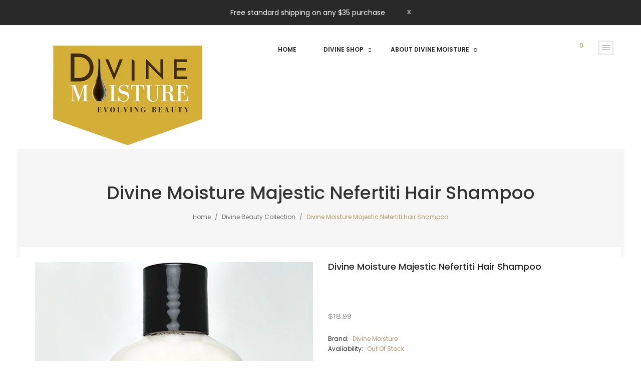

--- FILE ---
content_type: text/html; charset=utf-8
request_url: https://www.divinemoisture.com/collections/frontpage/products/divine-moisture-majestic-nefertiti-hair-shampoo
body_size: 30046
content:
<!DOCTYPE html>
<!--[if IE]><![endif]-->
<!--[if IE 8 ]>
<html dir="ltr" lang="en" class="ie8">
<![endif]-->
<!--[if IE 9 ]>
<html dir="ltr" lang="en" class="ie9">
<![endif]-->
<!--[if (gt IE 9)|!(IE)]><!-->
<html dir="ltr" lang="en">
  <!--<![endif]-->
  <head>
    <!-- Basic page needs ================================================== -->
    <meta charset="UTF-8">
    <meta name="viewport" content="width=device-width, initial-scale=1">
    <meta http-equiv="X-UA-Compatible" content="IE=edge">
    
    <link rel="shortcut icon" href="//www.divinemoisture.com/cdn/shop/t/2/assets/favicon.png?v=18071225341662517451589173623" />
    <link rel="apple-touch-icon" href="//www.divinemoisture.com/cdn/shop/t/2/assets/favicon.png?v=18071225341662517451589173623" />
    
    <!-- Title and description ================================================== -->
    <title>
      Divine Moisture Majestic Nefertiti Hair Shampoo
    </title>
    
    <meta name="description" content="Our newly formulated Majestic Nefertiti (10oz) Hair Shampoo provides even longer lasting moisture and helps strengthen hair and promotes healthy hair growth thanks to Sea Kelp and our Rosewood infusion. For dry or coarse hair. USE: Work a palm sized amount into your hair pre conditioner, paying special attention to the">
    
    <base href="https://www.divinemoisture.com/products/divine-moisture-majestic-nefertiti-hair-shampoo" />

    <!-- Product meta ================================================== -->
    

  <meta property="og:type" content="product">
  <meta property="og:title" content="Divine Moisture Majestic Nefertiti Hair Shampoo">
  <meta property="og:url" content="https://www.divinemoisture.com/products/divine-moisture-majestic-nefertiti-hair-shampoo">
  
  <meta property="og:image" content="http://www.divinemoisture.com/cdn/shop/products/DivineMoistureShampooWebMockup_1024x1024.png?v=1615580920">
  <meta property="og:image:secure_url" content="https://www.divinemoisture.com/cdn/shop/products/DivineMoistureShampooWebMockup_1024x1024.png?v=1615580920">
  
  <meta property="og:price:amount" content="18.99">
  <meta property="og:price:currency" content="USD">


  
    <meta property="og:description" content="Our newly formulated Majestic Nefertiti (10oz) Hair Shampoo provides even longer lasting moisture and helps strengthen hair and promotes healthy hair growth thanks to Sea Kelp and our Rosewood infusion. For dry or coarse hair. USE: Work a palm sized amount into your hair pre conditioner, paying special attention to the">
  

  <meta property="og:site_name" content="Divine Moisture">


    


<meta name="twitter:card" content="summary">

  <meta name="twitter:site" content="@DivineMoisture">


  <meta name="twitter:card" content="product">
  <meta name="twitter:title" content="Divine Moisture Majestic Nefertiti Hair Shampoo">
  <meta name="twitter:description" content="
Our newly formulated Majestic Nefertiti (10oz) Hair Shampoo provides even longer lasting moisture and helps strengthen hair and promotes healthy hair growth thanks to Sea Kelp and our Rosewood infusion. For dry or coarse hair.
USE:
Work a palm sized amount into your hair pre conditioner, paying special attention to the ends of your hair. Massage in for 2 - 5 minutes, then rinse. 
INGREDIENTS: 
Water, Shea Butter, Kelp Extract, Rosewood infused Kernel Oil, Sodium Lauroyl Lactylate, Organic Simmondsia Chinensis (Jojoba) Oil, Persea Gratissima (Avocado) Oil, Tocopherol (Vitamin E) Oil, Glyceryl Undecylenate, Fragrance (Essential Oil Blend).
﻿The Divine Moisture ingredients are updated as frequently as possible.  Please refer to the ingredient listing on the packaging of your product to ensure all ingredients are suitable for your needs.">
  <meta name="twitter:image" content="https://www.divinemoisture.com/cdn/shop/products/DivineMoistureShampooWebMockup_large.png?v=1615580920">
  <meta name="twitter:image:width" content="480">
  <meta name="twitter:image:height" content="480">



    <!-- Helpers ================================================== -->
    <link rel="canonical" href="https://www.divinemoisture.com/products/divine-moisture-majestic-nefertiti-hair-shampoo">

    <!-- CSS ================================================== -->
    <link href="//www.divinemoisture.com/cdn/shop/t/2/assets/owl.carousel.min.css?v=100847393044616809951589173650" rel="stylesheet" type="text/css" media="all" />
    <link href="//www.divinemoisture.com/cdn/shop/t/2/assets/owl.theme.green.min.css?v=53962143477624300011589173651" rel="stylesheet" type="text/css" media="all" />
    <link href="//www.divinemoisture.com/cdn/shop/t/2/assets/jquery.countdown.css?v=13792166135974948241589173632" rel="stylesheet" type="text/css" media="all" />
    <link href="//www.divinemoisture.com/cdn/shop/t/2/assets/custommenu.css?v=126647485147464169141674788187" rel="stylesheet" type="text/css" media="all" />
    <link href="//www.divinemoisture.com/cdn/shop/t/2/assets/animate.css?v=160531660614287972251589173604" rel="stylesheet" type="text/css" media="all" />
    <link href="//www.divinemoisture.com/cdn/shop/t/2/assets/layoutproducts.css?v=19488255875319994571589225632" rel="stylesheet" type="text/css" media="all" />
    <link href="//www.divinemoisture.com/cdn/shop/t/2/assets/bootstrap.min.css?v=58221731202380851321589173613" rel="stylesheet" type="text/css" media="all" /> 
    <link href="//maxcdn.bootstrapcdn.com/font-awesome/4.6.3/css/font-awesome.min.css" rel="stylesheet" type="text/css" media="all" />
    <link href="//code.ionicframework.com/ionicons/2.0.1/css/ionicons.min.css" rel="stylesheet" type="text/css" media="all" />
    


<link href="//fonts.googleapis.com/css?family=Poppins:300,400,500,600,700,800|Karla:400,700|Roboto:100,100i,300,300i,400,400i,500,500i,700,700i,900,900i" rel="stylesheet" type="text/css" media="all" />


    <link href="//www.divinemoisture.com/cdn/shop/t/2/assets/stylesheet.css?v=170331562151031085041674788187" rel="stylesheet" type="text/css" media="all" />
    <link href="//www.divinemoisture.com/cdn/shop/t/2/assets/slideshow.css?v=173513325018101776931589173686" rel="stylesheet" type="text/css" media="all" />

    <link href="//www.divinemoisture.com/cdn/shop/t/2/assets/quickview.css?v=59421162694781664351589225632" rel="stylesheet" type="text/css" media="all" />
    <link href="//www.divinemoisture.com/cdn/shop/t/2/assets/magnific-popup.css?v=138341031337076160431589173642" rel="stylesheet" type="text/css" media="all" />
    
    
    <link href="//www.divinemoisture.com/cdn/shop/t/2/assets/custom.css?v=163209314657355258811589225632" rel="stylesheet" type="text/css" media="all" />
    <link href="https://cdnjs.cloudflare.com/ajax/libs/toastr.js/2.1.3/toastr.min.css" rel="stylesheet" type="text/css" media="all" />
    

    
    <!-- Header hook for plugins ================================================== -->
    <script>window.performance && window.performance.mark && window.performance.mark('shopify.content_for_header.start');</script><meta name="google-site-verification" content="zm1U2BJm4QsgG9e2d3heAXQq-nXmG_LKZ89Ofsy9ftI">
<meta id="shopify-digital-wallet" name="shopify-digital-wallet" content="/26390626340/digital_wallets/dialog">
<meta name="shopify-checkout-api-token" content="4a3354448751277675667c1e7d0cd697">
<meta id="in-context-paypal-metadata" data-shop-id="26390626340" data-venmo-supported="false" data-environment="production" data-locale="en_US" data-paypal-v4="true" data-currency="USD">
<link rel="alternate" type="application/json+oembed" href="https://www.divinemoisture.com/products/divine-moisture-majestic-nefertiti-hair-shampoo.oembed">
<script async="async" src="/checkouts/internal/preloads.js?locale=en-US"></script>
<link rel="preconnect" href="https://shop.app" crossorigin="anonymous">
<script async="async" src="https://shop.app/checkouts/internal/preloads.js?locale=en-US&shop_id=26390626340" crossorigin="anonymous"></script>
<script id="apple-pay-shop-capabilities" type="application/json">{"shopId":26390626340,"countryCode":"US","currencyCode":"USD","merchantCapabilities":["supports3DS"],"merchantId":"gid:\/\/shopify\/Shop\/26390626340","merchantName":"Divine Moisture","requiredBillingContactFields":["postalAddress","email"],"requiredShippingContactFields":["postalAddress","email"],"shippingType":"shipping","supportedNetworks":["visa","masterCard","amex","discover","elo","jcb"],"total":{"type":"pending","label":"Divine Moisture","amount":"1.00"},"shopifyPaymentsEnabled":true,"supportsSubscriptions":true}</script>
<script id="shopify-features" type="application/json">{"accessToken":"4a3354448751277675667c1e7d0cd697","betas":["rich-media-storefront-analytics"],"domain":"www.divinemoisture.com","predictiveSearch":true,"shopId":26390626340,"locale":"en"}</script>
<script>var Shopify = Shopify || {};
Shopify.shop = "divine-moisture.myshopify.com";
Shopify.locale = "en";
Shopify.currency = {"active":"USD","rate":"1.0"};
Shopify.country = "US";
Shopify.theme = {"name":"Mimosa-v1-4","id":81918820388,"schema_name":"Mimosa","schema_version":"1.0.0","theme_store_id":null,"role":"main"};
Shopify.theme.handle = "null";
Shopify.theme.style = {"id":null,"handle":null};
Shopify.cdnHost = "www.divinemoisture.com/cdn";
Shopify.routes = Shopify.routes || {};
Shopify.routes.root = "/";</script>
<script type="module">!function(o){(o.Shopify=o.Shopify||{}).modules=!0}(window);</script>
<script>!function(o){function n(){var o=[];function n(){o.push(Array.prototype.slice.apply(arguments))}return n.q=o,n}var t=o.Shopify=o.Shopify||{};t.loadFeatures=n(),t.autoloadFeatures=n()}(window);</script>
<script>
  window.ShopifyPay = window.ShopifyPay || {};
  window.ShopifyPay.apiHost = "shop.app\/pay";
  window.ShopifyPay.redirectState = null;
</script>
<script id="shop-js-analytics" type="application/json">{"pageType":"product"}</script>
<script defer="defer" async type="module" src="//www.divinemoisture.com/cdn/shopifycloud/shop-js/modules/v2/client.init-shop-cart-sync_BdyHc3Nr.en.esm.js"></script>
<script defer="defer" async type="module" src="//www.divinemoisture.com/cdn/shopifycloud/shop-js/modules/v2/chunk.common_Daul8nwZ.esm.js"></script>
<script type="module">
  await import("//www.divinemoisture.com/cdn/shopifycloud/shop-js/modules/v2/client.init-shop-cart-sync_BdyHc3Nr.en.esm.js");
await import("//www.divinemoisture.com/cdn/shopifycloud/shop-js/modules/v2/chunk.common_Daul8nwZ.esm.js");

  window.Shopify.SignInWithShop?.initShopCartSync?.({"fedCMEnabled":true,"windoidEnabled":true});

</script>
<script>
  window.Shopify = window.Shopify || {};
  if (!window.Shopify.featureAssets) window.Shopify.featureAssets = {};
  window.Shopify.featureAssets['shop-js'] = {"shop-cart-sync":["modules/v2/client.shop-cart-sync_QYOiDySF.en.esm.js","modules/v2/chunk.common_Daul8nwZ.esm.js"],"init-fed-cm":["modules/v2/client.init-fed-cm_DchLp9rc.en.esm.js","modules/v2/chunk.common_Daul8nwZ.esm.js"],"shop-button":["modules/v2/client.shop-button_OV7bAJc5.en.esm.js","modules/v2/chunk.common_Daul8nwZ.esm.js"],"init-windoid":["modules/v2/client.init-windoid_DwxFKQ8e.en.esm.js","modules/v2/chunk.common_Daul8nwZ.esm.js"],"shop-cash-offers":["modules/v2/client.shop-cash-offers_DWtL6Bq3.en.esm.js","modules/v2/chunk.common_Daul8nwZ.esm.js","modules/v2/chunk.modal_CQq8HTM6.esm.js"],"shop-toast-manager":["modules/v2/client.shop-toast-manager_CX9r1SjA.en.esm.js","modules/v2/chunk.common_Daul8nwZ.esm.js"],"init-shop-email-lookup-coordinator":["modules/v2/client.init-shop-email-lookup-coordinator_UhKnw74l.en.esm.js","modules/v2/chunk.common_Daul8nwZ.esm.js"],"pay-button":["modules/v2/client.pay-button_DzxNnLDY.en.esm.js","modules/v2/chunk.common_Daul8nwZ.esm.js"],"avatar":["modules/v2/client.avatar_BTnouDA3.en.esm.js"],"init-shop-cart-sync":["modules/v2/client.init-shop-cart-sync_BdyHc3Nr.en.esm.js","modules/v2/chunk.common_Daul8nwZ.esm.js"],"shop-login-button":["modules/v2/client.shop-login-button_D8B466_1.en.esm.js","modules/v2/chunk.common_Daul8nwZ.esm.js","modules/v2/chunk.modal_CQq8HTM6.esm.js"],"init-customer-accounts-sign-up":["modules/v2/client.init-customer-accounts-sign-up_C8fpPm4i.en.esm.js","modules/v2/client.shop-login-button_D8B466_1.en.esm.js","modules/v2/chunk.common_Daul8nwZ.esm.js","modules/v2/chunk.modal_CQq8HTM6.esm.js"],"init-shop-for-new-customer-accounts":["modules/v2/client.init-shop-for-new-customer-accounts_CVTO0Ztu.en.esm.js","modules/v2/client.shop-login-button_D8B466_1.en.esm.js","modules/v2/chunk.common_Daul8nwZ.esm.js","modules/v2/chunk.modal_CQq8HTM6.esm.js"],"init-customer-accounts":["modules/v2/client.init-customer-accounts_dRgKMfrE.en.esm.js","modules/v2/client.shop-login-button_D8B466_1.en.esm.js","modules/v2/chunk.common_Daul8nwZ.esm.js","modules/v2/chunk.modal_CQq8HTM6.esm.js"],"shop-follow-button":["modules/v2/client.shop-follow-button_CkZpjEct.en.esm.js","modules/v2/chunk.common_Daul8nwZ.esm.js","modules/v2/chunk.modal_CQq8HTM6.esm.js"],"lead-capture":["modules/v2/client.lead-capture_BntHBhfp.en.esm.js","modules/v2/chunk.common_Daul8nwZ.esm.js","modules/v2/chunk.modal_CQq8HTM6.esm.js"],"checkout-modal":["modules/v2/client.checkout-modal_CfxcYbTm.en.esm.js","modules/v2/chunk.common_Daul8nwZ.esm.js","modules/v2/chunk.modal_CQq8HTM6.esm.js"],"shop-login":["modules/v2/client.shop-login_Da4GZ2H6.en.esm.js","modules/v2/chunk.common_Daul8nwZ.esm.js","modules/v2/chunk.modal_CQq8HTM6.esm.js"],"payment-terms":["modules/v2/client.payment-terms_MV4M3zvL.en.esm.js","modules/v2/chunk.common_Daul8nwZ.esm.js","modules/v2/chunk.modal_CQq8HTM6.esm.js"]};
</script>
<script>(function() {
  var isLoaded = false;
  function asyncLoad() {
    if (isLoaded) return;
    isLoaded = true;
    var urls = ["\/\/shopify.privy.com\/widget.js?shop=divine-moisture.myshopify.com","https:\/\/static.rechargecdn.com\/static\/js\/recharge.js?shop=divine-moisture.myshopify.com","https:\/\/js.smile.io\/v1\/smile-shopify.js?shop=divine-moisture.myshopify.com","\/\/cdn.shopify.com\/proxy\/cd5831158380ed9eae1ef43ecf5dbe0c5036cb20ec0a6121b7afd551c9474b0a\/api.goaffpro.com\/loader.js?shop=divine-moisture.myshopify.com\u0026sp-cache-control=cHVibGljLCBtYXgtYWdlPTkwMA","https:\/\/chimpstatic.com\/mcjs-connected\/js\/users\/b4d2b9d72b65fc300fbbda2d4\/9e1dbc8dc4ef15221359a7e4a.js?shop=divine-moisture.myshopify.com","https:\/\/static-us.afterpay.com\/shopify\/afterpay-attract\/afterpay-attract-widget.js?shop=divine-moisture.myshopify.com","https:\/\/admin.revenuehunt.com\/embed.js?shop=divine-moisture.myshopify.com"];
    for (var i = 0; i < urls.length; i++) {
      var s = document.createElement('script');
      s.type = 'text/javascript';
      s.async = true;
      s.src = urls[i];
      var x = document.getElementsByTagName('script')[0];
      x.parentNode.insertBefore(s, x);
    }
  };
  if(window.attachEvent) {
    window.attachEvent('onload', asyncLoad);
  } else {
    window.addEventListener('load', asyncLoad, false);
  }
})();</script>
<script id="__st">var __st={"a":26390626340,"offset":-18000,"reqid":"d7ede7c2-90fb-4bc3-8a64-9e8a87f8a43e-1768977941","pageurl":"www.divinemoisture.com\/collections\/frontpage\/products\/divine-moisture-majestic-nefertiti-hair-shampoo","u":"8cfd00603056","p":"product","rtyp":"product","rid":6550814982180};</script>
<script>window.ShopifyPaypalV4VisibilityTracking = true;</script>
<script id="captcha-bootstrap">!function(){'use strict';const t='contact',e='account',n='new_comment',o=[[t,t],['blogs',n],['comments',n],[t,'customer']],c=[[e,'customer_login'],[e,'guest_login'],[e,'recover_customer_password'],[e,'create_customer']],r=t=>t.map((([t,e])=>`form[action*='/${t}']:not([data-nocaptcha='true']) input[name='form_type'][value='${e}']`)).join(','),a=t=>()=>t?[...document.querySelectorAll(t)].map((t=>t.form)):[];function s(){const t=[...o],e=r(t);return a(e)}const i='password',u='form_key',d=['recaptcha-v3-token','g-recaptcha-response','h-captcha-response',i],f=()=>{try{return window.sessionStorage}catch{return}},m='__shopify_v',_=t=>t.elements[u];function p(t,e,n=!1){try{const o=window.sessionStorage,c=JSON.parse(o.getItem(e)),{data:r}=function(t){const{data:e,action:n}=t;return t[m]||n?{data:e,action:n}:{data:t,action:n}}(c);for(const[e,n]of Object.entries(r))t.elements[e]&&(t.elements[e].value=n);n&&o.removeItem(e)}catch(o){console.error('form repopulation failed',{error:o})}}const l='form_type',E='cptcha';function T(t){t.dataset[E]=!0}const w=window,h=w.document,L='Shopify',v='ce_forms',y='captcha';let A=!1;((t,e)=>{const n=(g='f06e6c50-85a8-45c8-87d0-21a2b65856fe',I='https://cdn.shopify.com/shopifycloud/storefront-forms-hcaptcha/ce_storefront_forms_captcha_hcaptcha.v1.5.2.iife.js',D={infoText:'Protected by hCaptcha',privacyText:'Privacy',termsText:'Terms'},(t,e,n)=>{const o=w[L][v],c=o.bindForm;if(c)return c(t,g,e,D).then(n);var r;o.q.push([[t,g,e,D],n]),r=I,A||(h.body.append(Object.assign(h.createElement('script'),{id:'captcha-provider',async:!0,src:r})),A=!0)});var g,I,D;w[L]=w[L]||{},w[L][v]=w[L][v]||{},w[L][v].q=[],w[L][y]=w[L][y]||{},w[L][y].protect=function(t,e){n(t,void 0,e),T(t)},Object.freeze(w[L][y]),function(t,e,n,w,h,L){const[v,y,A,g]=function(t,e,n){const i=e?o:[],u=t?c:[],d=[...i,...u],f=r(d),m=r(i),_=r(d.filter((([t,e])=>n.includes(e))));return[a(f),a(m),a(_),s()]}(w,h,L),I=t=>{const e=t.target;return e instanceof HTMLFormElement?e:e&&e.form},D=t=>v().includes(t);t.addEventListener('submit',(t=>{const e=I(t);if(!e)return;const n=D(e)&&!e.dataset.hcaptchaBound&&!e.dataset.recaptchaBound,o=_(e),c=g().includes(e)&&(!o||!o.value);(n||c)&&t.preventDefault(),c&&!n&&(function(t){try{if(!f())return;!function(t){const e=f();if(!e)return;const n=_(t);if(!n)return;const o=n.value;o&&e.removeItem(o)}(t);const e=Array.from(Array(32),(()=>Math.random().toString(36)[2])).join('');!function(t,e){_(t)||t.append(Object.assign(document.createElement('input'),{type:'hidden',name:u})),t.elements[u].value=e}(t,e),function(t,e){const n=f();if(!n)return;const o=[...t.querySelectorAll(`input[type='${i}']`)].map((({name:t})=>t)),c=[...d,...o],r={};for(const[a,s]of new FormData(t).entries())c.includes(a)||(r[a]=s);n.setItem(e,JSON.stringify({[m]:1,action:t.action,data:r}))}(t,e)}catch(e){console.error('failed to persist form',e)}}(e),e.submit())}));const S=(t,e)=>{t&&!t.dataset[E]&&(n(t,e.some((e=>e===t))),T(t))};for(const o of['focusin','change'])t.addEventListener(o,(t=>{const e=I(t);D(e)&&S(e,y())}));const B=e.get('form_key'),M=e.get(l),P=B&&M;t.addEventListener('DOMContentLoaded',(()=>{const t=y();if(P)for(const e of t)e.elements[l].value===M&&p(e,B);[...new Set([...A(),...v().filter((t=>'true'===t.dataset.shopifyCaptcha))])].forEach((e=>S(e,t)))}))}(h,new URLSearchParams(w.location.search),n,t,e,['guest_login'])})(!0,!0)}();</script>
<script integrity="sha256-4kQ18oKyAcykRKYeNunJcIwy7WH5gtpwJnB7kiuLZ1E=" data-source-attribution="shopify.loadfeatures" defer="defer" src="//www.divinemoisture.com/cdn/shopifycloud/storefront/assets/storefront/load_feature-a0a9edcb.js" crossorigin="anonymous"></script>
<script crossorigin="anonymous" defer="defer" src="//www.divinemoisture.com/cdn/shopifycloud/storefront/assets/shopify_pay/storefront-65b4c6d7.js?v=20250812"></script>
<script data-source-attribution="shopify.dynamic_checkout.dynamic.init">var Shopify=Shopify||{};Shopify.PaymentButton=Shopify.PaymentButton||{isStorefrontPortableWallets:!0,init:function(){window.Shopify.PaymentButton.init=function(){};var t=document.createElement("script");t.src="https://www.divinemoisture.com/cdn/shopifycloud/portable-wallets/latest/portable-wallets.en.js",t.type="module",document.head.appendChild(t)}};
</script>
<script data-source-attribution="shopify.dynamic_checkout.buyer_consent">
  function portableWalletsHideBuyerConsent(e){var t=document.getElementById("shopify-buyer-consent"),n=document.getElementById("shopify-subscription-policy-button");t&&n&&(t.classList.add("hidden"),t.setAttribute("aria-hidden","true"),n.removeEventListener("click",e))}function portableWalletsShowBuyerConsent(e){var t=document.getElementById("shopify-buyer-consent"),n=document.getElementById("shopify-subscription-policy-button");t&&n&&(t.classList.remove("hidden"),t.removeAttribute("aria-hidden"),n.addEventListener("click",e))}window.Shopify?.PaymentButton&&(window.Shopify.PaymentButton.hideBuyerConsent=portableWalletsHideBuyerConsent,window.Shopify.PaymentButton.showBuyerConsent=portableWalletsShowBuyerConsent);
</script>
<script data-source-attribution="shopify.dynamic_checkout.cart.bootstrap">document.addEventListener("DOMContentLoaded",(function(){function t(){return document.querySelector("shopify-accelerated-checkout-cart, shopify-accelerated-checkout")}if(t())Shopify.PaymentButton.init();else{new MutationObserver((function(e,n){t()&&(Shopify.PaymentButton.init(),n.disconnect())})).observe(document.body,{childList:!0,subtree:!0})}}));
</script>
<link id="shopify-accelerated-checkout-styles" rel="stylesheet" media="screen" href="https://www.divinemoisture.com/cdn/shopifycloud/portable-wallets/latest/accelerated-checkout-backwards-compat.css" crossorigin="anonymous">
<style id="shopify-accelerated-checkout-cart">
        #shopify-buyer-consent {
  margin-top: 1em;
  display: inline-block;
  width: 100%;
}

#shopify-buyer-consent.hidden {
  display: none;
}

#shopify-subscription-policy-button {
  background: none;
  border: none;
  padding: 0;
  text-decoration: underline;
  font-size: inherit;
  cursor: pointer;
}

#shopify-subscription-policy-button::before {
  box-shadow: none;
}

      </style>

<script>window.performance && window.performance.mark && window.performance.mark('shopify.content_for_header.end');</script>
    

<!--[if lt IE 9]>
<script src="//cdnjs.cloudflare.com/ajax/libs/html5shiv/3.7.2/html5shiv.min.js" type="text/javascript"></script>
<script src="//www.divinemoisture.com/cdn/shop/t/2/assets/respond.min.js?v=52248677837542619231589173657" type="text/javascript"></script>
<link href="//www.divinemoisture.com/cdn/shop/t/2/assets/respond-proxy.html" id="respond-proxy" rel="respond-proxy" />
<link href="//www.divinemoisture.com/search?q=2ff28c32047dfae9a2701d074957de90" id="respond-redirect" rel="respond-redirect" />
<script src="//www.divinemoisture.com/search?q=2ff28c32047dfae9a2701d074957de90" type="text/javascript"></script>
<script src="//www.divinemoisture.com/cdn/shop/t/2/assets/es5-shim.min.js?v=162403747125444000461589173621" type="text/javascript"></script>
<![endif]-->
<!--[if (lte IE 9) ]><script src="//www.divinemoisture.com/cdn/shop/t/2/assets/match-media.min.js?v=884" type="text/javascript"></script><![endif]-->


    <!-- JavaScripts-->
    <script src="//www.divinemoisture.com/cdn/shop/t/2/assets/jquery-2.1.1.min.js?v=10474865187755489031589173628" type="text/javascript"></script>
    <script src="//www.divinemoisture.com/cdn/shop/t/2/assets/jquery-ui.min.js?v=151127516840298678021589173629" type="text/javascript"></script>
    <script src="//www.divinemoisture.com/cdn/shop/t/2/assets/bootstrap.min.js?v=135618559580299884151589173614" type="text/javascript"></script>
    <script src="//www.divinemoisture.com/cdn/shop/t/2/assets/jquery.nivo.slider.js?v=57598042676720587321589173636" type="text/javascript"></script>
    <script src="//www.divinemoisture.com/cdn/shop/t/2/assets/custommenu.js?v=106255807100826642801589173620" type="text/javascript"></script>
    <script src="//www.divinemoisture.com/cdn/shop/t/2/assets/mobile_menu.js?v=69033138394760347111589173645" type="text/javascript"></script>
    <script src="//www.divinemoisture.com/cdn/shop/t/2/assets/owl.carousel.min.js?v=75813715580695946121589173650" type="text/javascript"></script> 
    <script src="//www.divinemoisture.com/cdn/shop/t/2/assets/quickview.js?v=122041609818231757241589173686" type="text/javascript"></script>
    <script src="//www.divinemoisture.com/cdn/shop/t/2/assets/layerednavigation.js?v=131115646223934759951589173638" type="text/javascript"></script>
    <script src="//www.divinemoisture.com/cdn/shop/t/2/assets/jquery.elevatezoom.js?v=116061035468393588981589173634" type="text/javascript"></script>
    <script src="//www.divinemoisture.com/cdn/shop/t/2/assets/common.js?v=129731191188304963231589173686" type="text/javascript"></script>
    <script src="//www.divinemoisture.com/cdn/shop/t/2/assets/jquery.plugin.js?v=32089741984735079221589173637" type="text/javascript"></script>
    <script src="//www.divinemoisture.com/cdn/shop/t/2/assets/jquery.countdown.min.js?v=136448497612172602431589173633" type="text/javascript"></script>
    <script src="//www.divinemoisture.com/cdn/shop/t/2/assets/moment.min.js?v=12766354955387885901589173647" type="text/javascript"></script>
    <script src="//www.divinemoisture.com/cdn/shop/t/2/assets/jquery.bpopup.min.js?v=122137806088379782741589173630" type="text/javascript"></script>
    <script src="//www.divinemoisture.com/cdn/shop/t/2/assets/jquery.cookie.js?v=177500111459531585031589173632" type="text/javascript"></script>
    <script src="//www.divinemoisture.com/cdn/shop/t/2/assets/jquery.magnific-popup.min.js?v=36562446327542377791589173636" type="text/javascript"></script>
    <script src="https://cdnjs.cloudflare.com/ajax/libs/toastr.js/2.1.3/toastr.min.js" type="text/javascript"></script>
    
    

    <script src="//www.divinemoisture.com/cdn/shop/t/2/assets/shipping-cart.js?v=97679684743019850671589173658" type="text/javascript"></script>

    
  <link href="https://monorail-edge.shopifysvc.com" rel="dns-prefetch">
<script>(function(){if ("sendBeacon" in navigator && "performance" in window) {try {var session_token_from_headers = performance.getEntriesByType('navigation')[0].serverTiming.find(x => x.name == '_s').description;} catch {var session_token_from_headers = undefined;}var session_cookie_matches = document.cookie.match(/_shopify_s=([^;]*)/);var session_token_from_cookie = session_cookie_matches && session_cookie_matches.length === 2 ? session_cookie_matches[1] : "";var session_token = session_token_from_headers || session_token_from_cookie || "";function handle_abandonment_event(e) {var entries = performance.getEntries().filter(function(entry) {return /monorail-edge.shopifysvc.com/.test(entry.name);});if (!window.abandonment_tracked && entries.length === 0) {window.abandonment_tracked = true;var currentMs = Date.now();var navigation_start = performance.timing.navigationStart;var payload = {shop_id: 26390626340,url: window.location.href,navigation_start,duration: currentMs - navigation_start,session_token,page_type: "product"};window.navigator.sendBeacon("https://monorail-edge.shopifysvc.com/v1/produce", JSON.stringify({schema_id: "online_store_buyer_site_abandonment/1.1",payload: payload,metadata: {event_created_at_ms: currentMs,event_sent_at_ms: currentMs}}));}}window.addEventListener('pagehide', handle_abandonment_event);}}());</script>
<script id="web-pixels-manager-setup">(function e(e,d,r,n,o){if(void 0===o&&(o={}),!Boolean(null===(a=null===(i=window.Shopify)||void 0===i?void 0:i.analytics)||void 0===a?void 0:a.replayQueue)){var i,a;window.Shopify=window.Shopify||{};var t=window.Shopify;t.analytics=t.analytics||{};var s=t.analytics;s.replayQueue=[],s.publish=function(e,d,r){return s.replayQueue.push([e,d,r]),!0};try{self.performance.mark("wpm:start")}catch(e){}var l=function(){var e={modern:/Edge?\/(1{2}[4-9]|1[2-9]\d|[2-9]\d{2}|\d{4,})\.\d+(\.\d+|)|Firefox\/(1{2}[4-9]|1[2-9]\d|[2-9]\d{2}|\d{4,})\.\d+(\.\d+|)|Chrom(ium|e)\/(9{2}|\d{3,})\.\d+(\.\d+|)|(Maci|X1{2}).+ Version\/(15\.\d+|(1[6-9]|[2-9]\d|\d{3,})\.\d+)([,.]\d+|)( \(\w+\)|)( Mobile\/\w+|) Safari\/|Chrome.+OPR\/(9{2}|\d{3,})\.\d+\.\d+|(CPU[ +]OS|iPhone[ +]OS|CPU[ +]iPhone|CPU IPhone OS|CPU iPad OS)[ +]+(15[._]\d+|(1[6-9]|[2-9]\d|\d{3,})[._]\d+)([._]\d+|)|Android:?[ /-](13[3-9]|1[4-9]\d|[2-9]\d{2}|\d{4,})(\.\d+|)(\.\d+|)|Android.+Firefox\/(13[5-9]|1[4-9]\d|[2-9]\d{2}|\d{4,})\.\d+(\.\d+|)|Android.+Chrom(ium|e)\/(13[3-9]|1[4-9]\d|[2-9]\d{2}|\d{4,})\.\d+(\.\d+|)|SamsungBrowser\/([2-9]\d|\d{3,})\.\d+/,legacy:/Edge?\/(1[6-9]|[2-9]\d|\d{3,})\.\d+(\.\d+|)|Firefox\/(5[4-9]|[6-9]\d|\d{3,})\.\d+(\.\d+|)|Chrom(ium|e)\/(5[1-9]|[6-9]\d|\d{3,})\.\d+(\.\d+|)([\d.]+$|.*Safari\/(?![\d.]+ Edge\/[\d.]+$))|(Maci|X1{2}).+ Version\/(10\.\d+|(1[1-9]|[2-9]\d|\d{3,})\.\d+)([,.]\d+|)( \(\w+\)|)( Mobile\/\w+|) Safari\/|Chrome.+OPR\/(3[89]|[4-9]\d|\d{3,})\.\d+\.\d+|(CPU[ +]OS|iPhone[ +]OS|CPU[ +]iPhone|CPU IPhone OS|CPU iPad OS)[ +]+(10[._]\d+|(1[1-9]|[2-9]\d|\d{3,})[._]\d+)([._]\d+|)|Android:?[ /-](13[3-9]|1[4-9]\d|[2-9]\d{2}|\d{4,})(\.\d+|)(\.\d+|)|Mobile Safari.+OPR\/([89]\d|\d{3,})\.\d+\.\d+|Android.+Firefox\/(13[5-9]|1[4-9]\d|[2-9]\d{2}|\d{4,})\.\d+(\.\d+|)|Android.+Chrom(ium|e)\/(13[3-9]|1[4-9]\d|[2-9]\d{2}|\d{4,})\.\d+(\.\d+|)|Android.+(UC? ?Browser|UCWEB|U3)[ /]?(15\.([5-9]|\d{2,})|(1[6-9]|[2-9]\d|\d{3,})\.\d+)\.\d+|SamsungBrowser\/(5\.\d+|([6-9]|\d{2,})\.\d+)|Android.+MQ{2}Browser\/(14(\.(9|\d{2,})|)|(1[5-9]|[2-9]\d|\d{3,})(\.\d+|))(\.\d+|)|K[Aa][Ii]OS\/(3\.\d+|([4-9]|\d{2,})\.\d+)(\.\d+|)/},d=e.modern,r=e.legacy,n=navigator.userAgent;return n.match(d)?"modern":n.match(r)?"legacy":"unknown"}(),u="modern"===l?"modern":"legacy",c=(null!=n?n:{modern:"",legacy:""})[u],f=function(e){return[e.baseUrl,"/wpm","/b",e.hashVersion,"modern"===e.buildTarget?"m":"l",".js"].join("")}({baseUrl:d,hashVersion:r,buildTarget:u}),m=function(e){var d=e.version,r=e.bundleTarget,n=e.surface,o=e.pageUrl,i=e.monorailEndpoint;return{emit:function(e){var a=e.status,t=e.errorMsg,s=(new Date).getTime(),l=JSON.stringify({metadata:{event_sent_at_ms:s},events:[{schema_id:"web_pixels_manager_load/3.1",payload:{version:d,bundle_target:r,page_url:o,status:a,surface:n,error_msg:t},metadata:{event_created_at_ms:s}}]});if(!i)return console&&console.warn&&console.warn("[Web Pixels Manager] No Monorail endpoint provided, skipping logging."),!1;try{return self.navigator.sendBeacon.bind(self.navigator)(i,l)}catch(e){}var u=new XMLHttpRequest;try{return u.open("POST",i,!0),u.setRequestHeader("Content-Type","text/plain"),u.send(l),!0}catch(e){return console&&console.warn&&console.warn("[Web Pixels Manager] Got an unhandled error while logging to Monorail."),!1}}}}({version:r,bundleTarget:l,surface:e.surface,pageUrl:self.location.href,monorailEndpoint:e.monorailEndpoint});try{o.browserTarget=l,function(e){var d=e.src,r=e.async,n=void 0===r||r,o=e.onload,i=e.onerror,a=e.sri,t=e.scriptDataAttributes,s=void 0===t?{}:t,l=document.createElement("script"),u=document.querySelector("head"),c=document.querySelector("body");if(l.async=n,l.src=d,a&&(l.integrity=a,l.crossOrigin="anonymous"),s)for(var f in s)if(Object.prototype.hasOwnProperty.call(s,f))try{l.dataset[f]=s[f]}catch(e){}if(o&&l.addEventListener("load",o),i&&l.addEventListener("error",i),u)u.appendChild(l);else{if(!c)throw new Error("Did not find a head or body element to append the script");c.appendChild(l)}}({src:f,async:!0,onload:function(){if(!function(){var e,d;return Boolean(null===(d=null===(e=window.Shopify)||void 0===e?void 0:e.analytics)||void 0===d?void 0:d.initialized)}()){var d=window.webPixelsManager.init(e)||void 0;if(d){var r=window.Shopify.analytics;r.replayQueue.forEach((function(e){var r=e[0],n=e[1],o=e[2];d.publishCustomEvent(r,n,o)})),r.replayQueue=[],r.publish=d.publishCustomEvent,r.visitor=d.visitor,r.initialized=!0}}},onerror:function(){return m.emit({status:"failed",errorMsg:"".concat(f," has failed to load")})},sri:function(e){var d=/^sha384-[A-Za-z0-9+/=]+$/;return"string"==typeof e&&d.test(e)}(c)?c:"",scriptDataAttributes:o}),m.emit({status:"loading"})}catch(e){m.emit({status:"failed",errorMsg:(null==e?void 0:e.message)||"Unknown error"})}}})({shopId: 26390626340,storefrontBaseUrl: "https://www.divinemoisture.com",extensionsBaseUrl: "https://extensions.shopifycdn.com/cdn/shopifycloud/web-pixels-manager",monorailEndpoint: "https://monorail-edge.shopifysvc.com/unstable/produce_batch",surface: "storefront-renderer",enabledBetaFlags: ["2dca8a86"],webPixelsConfigList: [{"id":"757825572","configuration":"{\"shop\":\"divine-moisture.myshopify.com\",\"cookie_duration\":\"604800\"}","eventPayloadVersion":"v1","runtimeContext":"STRICT","scriptVersion":"a2e7513c3708f34b1f617d7ce88f9697","type":"APP","apiClientId":2744533,"privacyPurposes":["ANALYTICS","MARKETING"],"dataSharingAdjustments":{"protectedCustomerApprovalScopes":["read_customer_address","read_customer_email","read_customer_name","read_customer_personal_data","read_customer_phone"]}},{"id":"360054820","configuration":"{\"config\":\"{\\\"pixel_id\\\":\\\"GT-WKGBD24\\\",\\\"target_country\\\":\\\"US\\\",\\\"gtag_events\\\":[{\\\"type\\\":\\\"purchase\\\",\\\"action_label\\\":\\\"MC-MBPHM672WK\\\"},{\\\"type\\\":\\\"page_view\\\",\\\"action_label\\\":\\\"MC-MBPHM672WK\\\"},{\\\"type\\\":\\\"view_item\\\",\\\"action_label\\\":\\\"MC-MBPHM672WK\\\"}],\\\"enable_monitoring_mode\\\":false}\"}","eventPayloadVersion":"v1","runtimeContext":"OPEN","scriptVersion":"b2a88bafab3e21179ed38636efcd8a93","type":"APP","apiClientId":1780363,"privacyPurposes":[],"dataSharingAdjustments":{"protectedCustomerApprovalScopes":["read_customer_address","read_customer_email","read_customer_name","read_customer_personal_data","read_customer_phone"]}},{"id":"92176420","configuration":"{\"pixel_id\":\"257667165558047\",\"pixel_type\":\"facebook_pixel\",\"metaapp_system_user_token\":\"-\"}","eventPayloadVersion":"v1","runtimeContext":"OPEN","scriptVersion":"ca16bc87fe92b6042fbaa3acc2fbdaa6","type":"APP","apiClientId":2329312,"privacyPurposes":["ANALYTICS","MARKETING","SALE_OF_DATA"],"dataSharingAdjustments":{"protectedCustomerApprovalScopes":["read_customer_address","read_customer_email","read_customer_name","read_customer_personal_data","read_customer_phone"]}},{"id":"71467044","configuration":"{\"tagID\":\"2612517001208\"}","eventPayloadVersion":"v1","runtimeContext":"STRICT","scriptVersion":"18031546ee651571ed29edbe71a3550b","type":"APP","apiClientId":3009811,"privacyPurposes":["ANALYTICS","MARKETING","SALE_OF_DATA"],"dataSharingAdjustments":{"protectedCustomerApprovalScopes":["read_customer_address","read_customer_email","read_customer_name","read_customer_personal_data","read_customer_phone"]}},{"id":"shopify-app-pixel","configuration":"{}","eventPayloadVersion":"v1","runtimeContext":"STRICT","scriptVersion":"0450","apiClientId":"shopify-pixel","type":"APP","privacyPurposes":["ANALYTICS","MARKETING"]},{"id":"shopify-custom-pixel","eventPayloadVersion":"v1","runtimeContext":"LAX","scriptVersion":"0450","apiClientId":"shopify-pixel","type":"CUSTOM","privacyPurposes":["ANALYTICS","MARKETING"]}],isMerchantRequest: false,initData: {"shop":{"name":"Divine Moisture","paymentSettings":{"currencyCode":"USD"},"myshopifyDomain":"divine-moisture.myshopify.com","countryCode":"US","storefrontUrl":"https:\/\/www.divinemoisture.com"},"customer":null,"cart":null,"checkout":null,"productVariants":[{"price":{"amount":18.99,"currencyCode":"USD"},"product":{"title":"Divine Moisture Majestic Nefertiti Hair Shampoo","vendor":"Divine Moisture","id":"6550814982180","untranslatedTitle":"Divine Moisture Majestic Nefertiti Hair Shampoo","url":"\/products\/divine-moisture-majestic-nefertiti-hair-shampoo","type":""},"id":"39277284294692","image":{"src":"\/\/www.divinemoisture.com\/cdn\/shop\/products\/DivineMoistureShampooWebMockup.png?v=1615580920"},"sku":"","title":"Default Title","untranslatedTitle":"Default Title"}],"purchasingCompany":null},},"https://www.divinemoisture.com/cdn","fcfee988w5aeb613cpc8e4bc33m6693e112",{"modern":"","legacy":""},{"shopId":"26390626340","storefrontBaseUrl":"https:\/\/www.divinemoisture.com","extensionBaseUrl":"https:\/\/extensions.shopifycdn.com\/cdn\/shopifycloud\/web-pixels-manager","surface":"storefront-renderer","enabledBetaFlags":"[\"2dca8a86\"]","isMerchantRequest":"false","hashVersion":"fcfee988w5aeb613cpc8e4bc33m6693e112","publish":"custom","events":"[[\"page_viewed\",{}],[\"product_viewed\",{\"productVariant\":{\"price\":{\"amount\":18.99,\"currencyCode\":\"USD\"},\"product\":{\"title\":\"Divine Moisture Majestic Nefertiti Hair Shampoo\",\"vendor\":\"Divine Moisture\",\"id\":\"6550814982180\",\"untranslatedTitle\":\"Divine Moisture Majestic Nefertiti Hair Shampoo\",\"url\":\"\/products\/divine-moisture-majestic-nefertiti-hair-shampoo\",\"type\":\"\"},\"id\":\"39277284294692\",\"image\":{\"src\":\"\/\/www.divinemoisture.com\/cdn\/shop\/products\/DivineMoistureShampooWebMockup.png?v=1615580920\"},\"sku\":\"\",\"title\":\"Default Title\",\"untranslatedTitle\":\"Default Title\"}}]]"});</script><script>
  window.ShopifyAnalytics = window.ShopifyAnalytics || {};
  window.ShopifyAnalytics.meta = window.ShopifyAnalytics.meta || {};
  window.ShopifyAnalytics.meta.currency = 'USD';
  var meta = {"product":{"id":6550814982180,"gid":"gid:\/\/shopify\/Product\/6550814982180","vendor":"Divine Moisture","type":"","handle":"divine-moisture-majestic-nefertiti-hair-shampoo","variants":[{"id":39277284294692,"price":1899,"name":"Divine Moisture Majestic Nefertiti Hair Shampoo","public_title":null,"sku":""}],"remote":false},"page":{"pageType":"product","resourceType":"product","resourceId":6550814982180,"requestId":"d7ede7c2-90fb-4bc3-8a64-9e8a87f8a43e-1768977941"}};
  for (var attr in meta) {
    window.ShopifyAnalytics.meta[attr] = meta[attr];
  }
</script>
<script class="analytics">
  (function () {
    var customDocumentWrite = function(content) {
      var jquery = null;

      if (window.jQuery) {
        jquery = window.jQuery;
      } else if (window.Checkout && window.Checkout.$) {
        jquery = window.Checkout.$;
      }

      if (jquery) {
        jquery('body').append(content);
      }
    };

    var hasLoggedConversion = function(token) {
      if (token) {
        return document.cookie.indexOf('loggedConversion=' + token) !== -1;
      }
      return false;
    }

    var setCookieIfConversion = function(token) {
      if (token) {
        var twoMonthsFromNow = new Date(Date.now());
        twoMonthsFromNow.setMonth(twoMonthsFromNow.getMonth() + 2);

        document.cookie = 'loggedConversion=' + token + '; expires=' + twoMonthsFromNow;
      }
    }

    var trekkie = window.ShopifyAnalytics.lib = window.trekkie = window.trekkie || [];
    if (trekkie.integrations) {
      return;
    }
    trekkie.methods = [
      'identify',
      'page',
      'ready',
      'track',
      'trackForm',
      'trackLink'
    ];
    trekkie.factory = function(method) {
      return function() {
        var args = Array.prototype.slice.call(arguments);
        args.unshift(method);
        trekkie.push(args);
        return trekkie;
      };
    };
    for (var i = 0; i < trekkie.methods.length; i++) {
      var key = trekkie.methods[i];
      trekkie[key] = trekkie.factory(key);
    }
    trekkie.load = function(config) {
      trekkie.config = config || {};
      trekkie.config.initialDocumentCookie = document.cookie;
      var first = document.getElementsByTagName('script')[0];
      var script = document.createElement('script');
      script.type = 'text/javascript';
      script.onerror = function(e) {
        var scriptFallback = document.createElement('script');
        scriptFallback.type = 'text/javascript';
        scriptFallback.onerror = function(error) {
                var Monorail = {
      produce: function produce(monorailDomain, schemaId, payload) {
        var currentMs = new Date().getTime();
        var event = {
          schema_id: schemaId,
          payload: payload,
          metadata: {
            event_created_at_ms: currentMs,
            event_sent_at_ms: currentMs
          }
        };
        return Monorail.sendRequest("https://" + monorailDomain + "/v1/produce", JSON.stringify(event));
      },
      sendRequest: function sendRequest(endpointUrl, payload) {
        // Try the sendBeacon API
        if (window && window.navigator && typeof window.navigator.sendBeacon === 'function' && typeof window.Blob === 'function' && !Monorail.isIos12()) {
          var blobData = new window.Blob([payload], {
            type: 'text/plain'
          });

          if (window.navigator.sendBeacon(endpointUrl, blobData)) {
            return true;
          } // sendBeacon was not successful

        } // XHR beacon

        var xhr = new XMLHttpRequest();

        try {
          xhr.open('POST', endpointUrl);
          xhr.setRequestHeader('Content-Type', 'text/plain');
          xhr.send(payload);
        } catch (e) {
          console.log(e);
        }

        return false;
      },
      isIos12: function isIos12() {
        return window.navigator.userAgent.lastIndexOf('iPhone; CPU iPhone OS 12_') !== -1 || window.navigator.userAgent.lastIndexOf('iPad; CPU OS 12_') !== -1;
      }
    };
    Monorail.produce('monorail-edge.shopifysvc.com',
      'trekkie_storefront_load_errors/1.1',
      {shop_id: 26390626340,
      theme_id: 81918820388,
      app_name: "storefront",
      context_url: window.location.href,
      source_url: "//www.divinemoisture.com/cdn/s/trekkie.storefront.cd680fe47e6c39ca5d5df5f0a32d569bc48c0f27.min.js"});

        };
        scriptFallback.async = true;
        scriptFallback.src = '//www.divinemoisture.com/cdn/s/trekkie.storefront.cd680fe47e6c39ca5d5df5f0a32d569bc48c0f27.min.js';
        first.parentNode.insertBefore(scriptFallback, first);
      };
      script.async = true;
      script.src = '//www.divinemoisture.com/cdn/s/trekkie.storefront.cd680fe47e6c39ca5d5df5f0a32d569bc48c0f27.min.js';
      first.parentNode.insertBefore(script, first);
    };
    trekkie.load(
      {"Trekkie":{"appName":"storefront","development":false,"defaultAttributes":{"shopId":26390626340,"isMerchantRequest":null,"themeId":81918820388,"themeCityHash":"6650028642971399509","contentLanguage":"en","currency":"USD","eventMetadataId":"5d45b488-1daa-427c-9271-d149cdcdd8f8"},"isServerSideCookieWritingEnabled":true,"monorailRegion":"shop_domain","enabledBetaFlags":["65f19447"]},"Session Attribution":{},"S2S":{"facebookCapiEnabled":true,"source":"trekkie-storefront-renderer","apiClientId":580111}}
    );

    var loaded = false;
    trekkie.ready(function() {
      if (loaded) return;
      loaded = true;

      window.ShopifyAnalytics.lib = window.trekkie;

      var originalDocumentWrite = document.write;
      document.write = customDocumentWrite;
      try { window.ShopifyAnalytics.merchantGoogleAnalytics.call(this); } catch(error) {};
      document.write = originalDocumentWrite;

      window.ShopifyAnalytics.lib.page(null,{"pageType":"product","resourceType":"product","resourceId":6550814982180,"requestId":"d7ede7c2-90fb-4bc3-8a64-9e8a87f8a43e-1768977941","shopifyEmitted":true});

      var match = window.location.pathname.match(/checkouts\/(.+)\/(thank_you|post_purchase)/)
      var token = match? match[1]: undefined;
      if (!hasLoggedConversion(token)) {
        setCookieIfConversion(token);
        window.ShopifyAnalytics.lib.track("Viewed Product",{"currency":"USD","variantId":39277284294692,"productId":6550814982180,"productGid":"gid:\/\/shopify\/Product\/6550814982180","name":"Divine Moisture Majestic Nefertiti Hair Shampoo","price":"18.99","sku":"","brand":"Divine Moisture","variant":null,"category":"","nonInteraction":true,"remote":false},undefined,undefined,{"shopifyEmitted":true});
      window.ShopifyAnalytics.lib.track("monorail:\/\/trekkie_storefront_viewed_product\/1.1",{"currency":"USD","variantId":39277284294692,"productId":6550814982180,"productGid":"gid:\/\/shopify\/Product\/6550814982180","name":"Divine Moisture Majestic Nefertiti Hair Shampoo","price":"18.99","sku":"","brand":"Divine Moisture","variant":null,"category":"","nonInteraction":true,"remote":false,"referer":"https:\/\/www.divinemoisture.com\/collections\/frontpage\/products\/divine-moisture-majestic-nefertiti-hair-shampoo"});
      }
    });


        var eventsListenerScript = document.createElement('script');
        eventsListenerScript.async = true;
        eventsListenerScript.src = "//www.divinemoisture.com/cdn/shopifycloud/storefront/assets/shop_events_listener-3da45d37.js";
        document.getElementsByTagName('head')[0].appendChild(eventsListenerScript);

})();</script>
<script
  defer
  src="https://www.divinemoisture.com/cdn/shopifycloud/perf-kit/shopify-perf-kit-3.0.4.min.js"
  data-application="storefront-renderer"
  data-shop-id="26390626340"
  data-render-region="gcp-us-central1"
  data-page-type="product"
  data-theme-instance-id="81918820388"
  data-theme-name="Mimosa"
  data-theme-version="1.0.0"
  data-monorail-region="shop_domain"
  data-resource-timing-sampling-rate="10"
  data-shs="true"
  data-shs-beacon="true"
  data-shs-export-with-fetch="true"
  data-shs-logs-sample-rate="1"
  data-shs-beacon-endpoint="https://www.divinemoisture.com/api/collect"
></script>
</head>
  <body class="
                home1 group1" >

            
              


  
  <script type="text/javascript">if(typeof isGwHelperLoaded==='undefined'){(function(){var HE_DOMAIN=localStorage.getItem('ssw_debug_domain');if(!HE_DOMAIN){HE_DOMAIN='https://app.growave.io'}var GW_IS_DEV=localStorage.getItem('ssw_debug');if(!GW_IS_DEV){GW_IS_DEV=0}if(!window.Ssw){Ssw={}}function isReadyStatus(){return typeof ssw==="function"&&window.gwPolyfillsLoaded}function sswRun(application){if(isReadyStatus()){setTimeout(function(){application(ssw)},0)}else{var _loadSswLib=setInterval(function(){if(isReadyStatus()){clearInterval(_loadSswLib);application(ssw)}},30)}}var sswApp={default:0,cart_item_count:0,accounts_enabled:1,pageUrls:{wishlist:'/pages/wishlist',profile:'/pages/profile',profileEdit:'/pages/profile-edit',reward:'/pages/reward',referral:'/pages/referral',reviews:'/pages/reviews',reviewShare:'/pages/share-review',instagram:'/pages/shop-instagram',editNotification:'/pages/edit-notifications'},modules:{comment:null,community:null,fave:null,instagram:null,questions:null,review:null,sharing:null,reward:null}};var sswLangs={data:{},add:function(key,value){this.data[key]=value},t:function(key,params){var value=key;if(typeof this.data[key]!=='undefined'){value=this.data[key]}value=(value&&value.indexOf("translation missing:")<0)?value:key;if(params){value=value.replace(/\{\{\s?(\w+)\s?\}\}/g,function(match,variable){return(typeof params[variable]!='undefined')?params[variable]:match})}return value},p:function(key_singular,key_plural,count,params){if(count==1){return this.t(key_singular,params)}else{return this.t(key_plural,params)}}};sswApp.product={"id":6550814982180,"title":"Divine Moisture Majestic Nefertiti Hair Shampoo","handle":"divine-moisture-majestic-nefertiti-hair-shampoo","description":"\u003cmeta charset=\"utf-8\"\u003e\n\u003cp data-mce-fragment=\"1\"\u003e\u003cstrong data-mce-fragment=\"1\"\u003e\u003cspan data-mce-fragment=\"1\"\u003eOur newly formulated Majestic Nefertiti (10oz) Hair Shampoo provides even longer lasting moisture and helps strengthen hair and promotes healthy hair growth thanks to Sea Kelp and our Rosewood infusion. For dry or coarse hair.\u003c\/span\u003e\u003c\/strong\u003e\u003c\/p\u003e\n\u003cp data-mce-fragment=\"1\"\u003e\u003cstrong data-mce-fragment=\"1\"\u003eUSE:\u003c\/strong\u003e\u003c\/p\u003e\n\u003cp data-mce-fragment=\"1\"\u003eWork a palm sized amount into your hair pre conditioner, paying special attention to the ends of your hair. Massage in for 2 - 5 minutes, then rinse. \u003c\/p\u003e\n\u003cp data-mce-fragment=\"1\"\u003e\u003cstrong data-mce-fragment=\"1\"\u003eINGREDIENTS: \u003c\/strong\u003e\u003c\/p\u003e\n\u003cp data-mce-fragment=\"1\"\u003e\u003cmeta charset=\"utf-8\"\u003e\u003cspan class=\"JsGRdQ\"\u003eWater, Shea Butter, Kelp Extract, Rosewood infused Kernel Oil, Sodium Lauroyl Lactylate, Organic Simmondsia Chinensis (Jojoba) Oil, Persea Gratissima (Avocado) Oil, Tocopherol (Vitamin E) Oil, Glyceryl Undecylenate, Fragrance (Essential Oil Blend).\u003c\/span\u003e\u003c\/p\u003e\n\u003cp data-mce-fragment=\"1\"\u003e\u003cstrong\u003e\u003cspan class=\"JsGRdQ\"\u003e﻿The Divine Moisture ingredients are updated as frequently as possible.  Please refer to the ingredient listing on the packaging of your product to ensure all ingredients are suitable for your needs.\u003c\/span\u003e\u003c\/strong\u003e\u003c\/p\u003e","published_at":"2021-03-12T15:29:42-05:00","created_at":"2021-03-12T15:28:37-05:00","vendor":"Divine Moisture","type":"","tags":[],"price":1899,"price_min":1899,"price_max":1899,"available":false,"price_varies":false,"compare_at_price":null,"compare_at_price_min":0,"compare_at_price_max":0,"compare_at_price_varies":false,"variants":[{"id":39277284294692,"title":"Default Title","option1":"Default Title","option2":null,"option3":null,"sku":"","requires_shipping":true,"taxable":true,"featured_image":null,"available":false,"name":"Divine Moisture Majestic Nefertiti Hair Shampoo","public_title":null,"options":["Default Title"],"price":1899,"weight":0,"compare_at_price":null,"inventory_management":"shopify","barcode":"","requires_selling_plan":false,"selling_plan_allocations":[]}],"images":["\/\/www.divinemoisture.com\/cdn\/shop\/products\/DivineMoistureShampooWebMockup.png?v=1615580920"],"featured_image":"\/\/www.divinemoisture.com\/cdn\/shop\/products\/DivineMoistureShampooWebMockup.png?v=1615580920","options":["Title"],"media":[{"alt":null,"id":20229732139044,"position":1,"preview_image":{"aspect_ratio":1.0,"height":3240,"width":3240,"src":"\/\/www.divinemoisture.com\/cdn\/shop\/products\/DivineMoistureShampooWebMockup.png?v=1615580920"},"aspect_ratio":1.0,"height":3240,"media_type":"image","src":"\/\/www.divinemoisture.com\/cdn\/shop\/products\/DivineMoistureShampooWebMockup.png?v=1615580920","width":3240}],"requires_selling_plan":false,"selling_plan_groups":[],"content":"\u003cmeta charset=\"utf-8\"\u003e\n\u003cp data-mce-fragment=\"1\"\u003e\u003cstrong data-mce-fragment=\"1\"\u003e\u003cspan data-mce-fragment=\"1\"\u003eOur newly formulated Majestic Nefertiti (10oz) Hair Shampoo provides even longer lasting moisture and helps strengthen hair and promotes healthy hair growth thanks to Sea Kelp and our Rosewood infusion. For dry or coarse hair.\u003c\/span\u003e\u003c\/strong\u003e\u003c\/p\u003e\n\u003cp data-mce-fragment=\"1\"\u003e\u003cstrong data-mce-fragment=\"1\"\u003eUSE:\u003c\/strong\u003e\u003c\/p\u003e\n\u003cp data-mce-fragment=\"1\"\u003eWork a palm sized amount into your hair pre conditioner, paying special attention to the ends of your hair. Massage in for 2 - 5 minutes, then rinse. \u003c\/p\u003e\n\u003cp data-mce-fragment=\"1\"\u003e\u003cstrong data-mce-fragment=\"1\"\u003eINGREDIENTS: \u003c\/strong\u003e\u003c\/p\u003e\n\u003cp data-mce-fragment=\"1\"\u003e\u003cmeta charset=\"utf-8\"\u003e\u003cspan class=\"JsGRdQ\"\u003eWater, Shea Butter, Kelp Extract, Rosewood infused Kernel Oil, Sodium Lauroyl Lactylate, Organic Simmondsia Chinensis (Jojoba) Oil, Persea Gratissima (Avocado) Oil, Tocopherol (Vitamin E) Oil, Glyceryl Undecylenate, Fragrance (Essential Oil Blend).\u003c\/span\u003e\u003c\/p\u003e\n\u003cp data-mce-fragment=\"1\"\u003e\u003cstrong\u003e\u003cspan class=\"JsGRdQ\"\u003e﻿The Divine Moisture ingredients are updated as frequently as possible.  Please refer to the ingredient listing on the packaging of your product to ensure all ingredients are suitable for your needs.\u003c\/span\u003e\u003c\/strong\u003e\u003c\/p\u003e"};sswApp.metafield_settings={"cart_count_id":"#cart-count","cart_total_id":"#cart-total"};var sswPublishedLocales={};sswPublishedLocales["en"]={endonym_name:"English",iso_code:"en",name:"English",root_url:"/",primary:true};window.sswRun=sswRun;window.sswApp=sswApp;window.sswPublishedLocales=sswPublishedLocales||{};window.sswLangs=sswLangs;window.HE_DOMAIN=HE_DOMAIN;window.GW_IS_DEV=GW_IS_DEV;window.currency_format="${{amount}}";window.shop_name="Divine Moisture";window.colorSettings="";window.sswProxyUrl="\/apps\/ssw-instagram";window.GW_ASSETS_BASE_URL=window.GW_IS_DEV?HE_DOMAIN+'/public/assets/build/':"https://static.socialshopwave.com/ssw-assets/";window.GW_ASSETS_MANIFEST={};window.GW_ASSETS_MANIFEST={"core.critical.css":"core-215011c021.critical.css","core.critical.js":"core-3b8e1a0d70.critical.js","core.library.js":"core-4485bb0ccb.library.js","core.product_link.js":"core-ce91c52f39.product_link.js","instagram.gallery.css":"instagram-057c4f1aac.gallery.css","instagram.gallery.js":"instagram-5e0f12bfc5.gallery.js","instagram.modal.css":"instagram-dec1f97a32.modal.css","instagram.modal.js":"instagram-85f790989d.modal.js","instagram.slider.lib.js":"instagram-f4b686196a.slider.lib.js","lib.datepicker.css":"lib-6fc1108037.datepicker.css","lib.datepicker.js":"lib-9c5a702486.datepicker.js","lib.dropdown.css":"lib-52591346ba.dropdown.css","lib.dropdown.js":"lib-21b24ea07f.dropdown.js","lib.gw-carousel.js":"lib-dc8ddeb429.gw-carousel.js","lib.gw-masonry.js":"lib-db3dfd2364.gw-masonry.js","lib.modal.css":"lib-f911819b22.modal.css","lib.modal.js":"lib-e0b3f94217.modal.js","lib.photoswipe.js":"lib-5b38071dcb.photoswipe.js","lib.popover.js":"lib-858d4bc667.popover.js","lib.validate.js":"lib-4c4115500f.validate.js","login.critical.css":"login-f71507df27.critical.css","login.critical.js":"login-233703a86e.critical.js","login.main.css":"login-f1dffdce92.main.css","login.main.js":"login-28c132fba1.main.js","question.critical.js":"question-3fd9ae5a96.critical.js","question.main.css":"question-6f971ec8e7.main.css","review.critical.css":"review-5f10acf3ec.critical.css","review.critical.js":"review-d41d8cd98f.critical.js","review.main.css":"review-a6cc845f19.main.css","review.main.js":"review-2c755e07a6.main.js","review.popup.critical.js":"review-f93131e525.popup.critical.js","review.popup.main.js":"review-b5977250af.popup.main.js","review.widget.critical.js":"review-9627295967.widget.critical.js","review.widget.main.js":"review-125616d87d.widget.main.js","reward.critical.js":"reward-bb6079ffe3.critical.js","reward.main.css":"reward-fa028be264.main.css","reward.main.js":"reward-50e34a45bb.main.js","reward.notification.css":"reward-ee53c45bad.notification.css","reward.notification.js":"reward-89905432b0.notification.js","reward.tab.caption.css":"reward-04ff42d153.tab.caption.css","ssw-fontello.woff":"ssw-fontello-b60fd7c8c9.woff","wishlist.common.js":"wishlist-ccbdef9011.common.js","wishlist.critical.css":"wishlist-17c222696e.critical.css","wishlist.critical.js":"wishlist-01e97e5ff7.critical.js","wishlist.main.css":"wishlist-7c041f0cd1.main.css","wishlist.main.js":"wishlist-125e53b227.main.js"};window.GW_CUSTOM_CSS_URL='//www.divinemoisture.com/cdn/shop/t/2/assets/socialshopwave-custom.css?v=111603181540343972631639554403'})();(function(){var loadScriptsCalled=false;var loadDelay=typeof sswLoadScriptsDelay!=='undefined'?sswLoadScriptsDelay:2000;const LOAD_SCRIPTS_EVENTS=["scroll","mousemove","touchstart","load"];function loadScript(url){if(window.GW_IS_DEV){url+='?shop=https://www.divinemoisture.com&t='+new Date().getTime();if(localStorage.getItem('ssw_custom_project')){url+='&ssw_custom_project='+localStorage.getItem('ssw_custom_project')}}var script=document.createElement('script');script.src=url;script.defer=true;document.body.appendChild(script)}function loadScripts(){if(!loadScriptsCalled){loadScriptsCalled=true;var isBot=/bot|googlebot|Mediapartners-Google|crawler|spider|robot|crawling|PhantomJS/i.test(navigator.userAgent);if(!isBot){var criticalJsName=window.GW_IS_DEV?'core.critical.js':window.GW_ASSETS_MANIFEST['core.critical.js'];var criticalJsUrl=window.GW_ASSETS_BASE_URL+criticalJsName;loadScript(criticalJsUrl);}}}function onUserInteractive(event){var timeout=event.type=="load"?loadDelay:0;setTimeout(function(){loadScripts();unbindWindowEvents()},timeout)}function bindWindowEvents(){LOAD_SCRIPTS_EVENTS.forEach((eventName)=>{window.addEventListener(eventName,onUserInteractive,false)})}function unbindWindowEvents(){LOAD_SCRIPTS_EVENTS.forEach((eventName)=>{window.removeEventListener(eventName,onUserInteractive,false)})}bindWindowEvents()})();window.isGwHelperLoaded=true}sswLangs.data={"shop_it":"SHOP IT","add_to_cart":"Add To Cart","adding_to_cart":"Adding...","sold_out":"Sold Out","checkout":"Checkout","buy":"Buy","back":"Back","description":"Description","load_more":"Load More","click_for_sound_on":"Click for sound on","click_for_sound_off":"Click for sound off","view_on_instagram":"View on Instagram","view_on_tiktok":"View on tiktok","instagram_gallery":"Instagram Gallery"}</script> 
  
    <style>
  @font-face {
    font-family: "Ssw Fontello";
    src: url("//www.divinemoisture.com/cdn/shop/t/2/assets/ssw-fontello.woff?v=8128985819771460921639554384") format("woff");
    font-weight: 400;
    font-style: normal;
    font-display: fallback;
  }
  :root {
    
    
    
    
    
    
    
    
    
    
    
    
    
    
    
    
    
    
    
    
    
    
    
    
    
    
    
    
    
    
    
    
    
    
    
    
    
    
    
    
    
    
    
    
    
    
    
    
    
    
    
    
    
    
    
    
    
    
    
    
    
    
    
    
    
    
    
  }
</style>

   <style id="ssw-temp-styles">#ssw-cart-modal,#ssw-suggest-login,.ssw-modal,.ssw-hide,.ssw-dropdown-menu,#ssw-topauth ul.ssw-dropdown-menu,.ssw-widget-login ul.ssw-dropdown-menu,.nav ul.menu .ssw-auth-dropdown ul.ssw-dropdown-menu,.ssw-auth-dropdown ul.ssw-dropdown-menu{display:none;}</style><style id="ssw-design-preview"></style>  <input id="ssw_cid" type="hidden" value="0"/> 
  
  
  
  
  
  

            
    <!--[if lt IE 8]>
<p class="browserupgrade">You are using an <strong>outdated</strong> browser. Please <a href="http://browsehappy.com/">upgrade your browser</a> to improve your experience.</p>
<![endif]-->
    <div class="wrapper">
      <div id="shopify-section-header" class="shopify-section"><!--Start of Header Area-->
<header>
  <div class="container-fix">
    <div class="container">
      <div class="logo-container pull-left">
        <div id="logo">
          
<a href="/" itemprop="url">
  <img src="//www.divinemoisture.com/cdn/shop/files/Untitled_design_30.png?v=1639553526"
       alt="Divine Moisture"
       itemprop="logo" class="img-responsive"  />
</a>
 
        </div>
      </div>
      <div class="block-right pull-right">
        <div class="setting pull-right">
          <button data-toggle="dropdown" type="button"><i class="ion-drag"></i></button>
          <nav id="top" class="dropdown-menu">
            <ul class="list-unstyled top-links">
              <li>
                
   
<div class="btn-group" id="form-currency">
  <span class="text-ex">Currency</span>
  <span class="selected-currency hidden">USD</span>
  
  <ul name="currencies" class="">
    
    <li>
      <button class="currency-select btn btn-link btn-block item-selected" type="button" name="USD">USD</button>
    </li>
    
    <li>
      <button class="currency-select btn btn-link btn-block " type="button" name="EUR">EUR</button>
    </li>
    
    <li>
      <button class="currency-select btn btn-link btn-block " type="button" name="GBP">GBP</button>
    </li>
    
    <li>
      <button class="currency-select btn btn-link btn-block " type="button" name="PKR">PKR</button>
    </li>
    
    <li>
      <button class="currency-select btn btn-link btn-block " type="button" name="CAD">CAD</button>
    </li>
    
    <li>
      <button class="currency-select btn btn-link btn-block " type="button" name="JPY">JPY</button>
    </li>
    
  </ul>
  
</div>
              </li>
              <li>
                <div>
                  <span class="text-ex">My Account</span>
                  <div id="top-links">
                    <ul class="ul-account list-unstyled">
                      
                      
                      <li><a href="/account/login" id="customer_login_link"><span>Sign in</span></a></li>
                      
                      <li><a href="/account/register" id="customer_register_link"><span>Register</span></a></li>
                      
                      
                      
                    </ul>
                  </div>
                </div>
              </li>
            </ul>
          </nav>
        </div>
        <div class="cart-container pull-right">
  <div id="cart" class="btn-group btn-block">
    <button type="button" data-toggle="dropdown" data-loading-text="Loading..." class="btn dropdown-toggle">
      <i class="ion-bag"></i> <span id="cart-total">0</span>
    </button>
     
    <ul class="dropdown-menu pull-right">
      <li>
        <p class="text-center cart-empty">Your shopping cart is empty!</p>
      </li>
    </ul>
    
  </div>
</div>
        

<div class="search-containers pull-right">
  <div class="search-container">
    <i class="ion-ios-search-strong"></i>
    <div class="search-content">
      <div class="container">
        <div id="search">
          <h1>Search...</h1>
          <input type="text" name="q" id="text-search" value="" placeholder="Search..." class="form-control input-lg" aria-label="Search..." />
          <button type="button" class="btn btn-default btn-lg">
            <i class="ion-ios-search-strong"></i>
          </button>
        </div>
      </div>
    </div>
  </div>
  <script type="text/javascript">
    $(document).ready(function() {
      $('.search-container > i').click(function(){
        $(".search-content").slideToggle();
        $(this).toggleClass("ion-ios-search-strong ion-android-close")
      });
    });
  </script>
</div>

      </div>
      <div class="main-menu">
        <div class="hozmenu-container">
          <div class="ma-nav-mobile-container">
            <div class="hozmenu">
  <div class="navbar">
    <div id="navbar-inner" class="navbar-inner navbar-inactive">
      <div class="menu-mobile">
        <a class="btn btn-navbar navbar-toggle">
          <span class="icon-bar"></span>
          <span class="icon-bar"></span>
          <span class="icon-bar"></span>
        </a>
        <span class="brand navbar-brand">CATEGORIES</span>
      </div>
      <ul role="menu" id="ma-mobilemenu" class="mobilemenu nav-collapse collapse">
        
        
        

        
        
        
        
        

        
        
        <li>
          <span class=" button-view1 no-close">
            <a href="/">Home</a>
          </span>
          <ul class="level2"></ul>
        </li>
        
        
        
        
        

        
        
        
        
        

        
              
        <li>
          <span class=" button-view1 collapse1">
            <a href="/collections/all">Divine Shop</a>
          </span>
          <ul class="level2">
            
            <li>
              <span class="button-view2 no-close">
                <a href="/products/divine-moistures-beard-bae-kit">Beard Care</a>
              </span>
              <ul class="level3"></ul>
            </li>
            
            <li>
              <span class="button-view2 no-close">
                <a href="/collections/divine-moisture-body-scrub-collection">Body Scrub</a>
              </span>
              <ul class="level3"></ul>
            </li>
            
            <li>
              <span class="button-view2 no-close">
                <a href="/collections/divine-moisture-body-lotion">Body Lotion</a>
              </span>
              <ul class="level3"></ul>
            </li>
            
            <li>
              <span class="button-view2 no-close">
                <a href="/collections/black-love-candle-collection">Black Rose Candle Collection</a>
              </span>
              <ul class="level3"></ul>
            </li>
            
          </ul>
        </li>
        
        
        
        
        

        
        
        
        
        

        
              
        <li>
          <span class=" button-view1 collapse1">
            <a href="/pages/about-us">About Divine Moisture</a>
          </span>
          <ul class="level2">
            
            <li>
              <span class="button-view2 no-close">
                <a href="/pages/about-us">Who We Are</a>
              </span>
              <ul class="level3"></ul>
            </li>
            
            <li>
              <span class="button-view2 no-close">
                <a href="https://divine-moisture.goaffpro.com/">Affiliate Program</a>
              </span>
              <ul class="level3"></ul>
            </li>
            
            <li>
              <span class="button-view2 no-close">
                <a href="/pages/cathey-education-scholarship-fund">Corporate Social Responsibility</a>
              </span>
              <ul class="level3"></ul>
            </li>
            
          </ul>
        </li>
        
        
        
      </ul>
    </div>
  </div>
</div>
<!-- end menu area -->			

          </div>
          <div class="nav-container visible-lg visible-md">
            <div role="menu" id="pt_custommenu" class="pt_custommenu">
  
    
    
    

    
    
    
    
    

    
    
    <div id="pt_menu_home" class="pt_menu pt_menu_no_child ">
      <div class="parentMenu">
        <a href="/">
          <span>Home</span>
        </a>
      </div>
    </div>
    
    
    
    
    

    
    
    
    
    

    
    
    <div class="pt_menu nav-2 pt_menu_had_child ">
      <div class="parentMenu">
        <a href="/collections/all">
          <span>Divine Shop</span>
        </a>
      </div>
      <div class="popup" style="display: none; width: 1228px;">
        <div class="inner-popup">
          <div class="block1">
            <div class="column last col1">
              <div class="itemMenu level1">
                
                <a class="itemMenuName level1 act nochild" href="/products/divine-moistures-beard-bae-kit"><span>Beard Care</span></a>
                
                <a class="itemMenuName level1 act nochild" href="/collections/divine-moisture-body-scrub-collection"><span>Body Scrub</span></a>
                
                <a class="itemMenuName level1 act nochild" href="/collections/divine-moisture-body-lotion"><span>Body Lotion</span></a>
                
                <a class="itemMenuName level1 act nochild" href="/collections/black-love-candle-collection"><span>Black Rose Candle Collection</span></a>
                
              </div>
            </div>
            <div class="clearBoth"></div>
          </div>
        </div>
      </div>
    </div>
    
    
    
    
    

    
    
    
    
    

    
    
    <div class="pt_menu nav-3 pt_menu_had_child ">
      <div class="parentMenu">
        <a href="/pages/about-us">
          <span>About Divine Moisture</span>
        </a>
      </div>
      <div class="popup" style="display: none; width: 1228px;">
        <div class="inner-popup">
          <div class="block1">
            <div class="column last col1">
              <div class="itemMenu level1">
                
                <a class="itemMenuName level1 act nochild" href="/pages/about-us"><span>Who We Are</span></a>
                
                <a class="itemMenuName level1 act nochild" href="https://divine-moisture.goaffpro.com/"><span>Affiliate Program</span></a>
                
                <a class="itemMenuName level1 act nochild" href="/pages/cathey-education-scholarship-fund"><span>Corporate Social Responsibility</span></a>
                
              </div>
            </div>
            <div class="clearBoth"></div>
          </div>
        </div>
      </div>
    </div>
    
    
    
    
</div>
          </div>
        </div>
        <div id="sticky-menu" data-sticky="1"></div>
        <script type="text/javascript">
          //<![CDATA[
          var body_class = $('body').attr('class'); 
          if(body_class.search('common-home') != -1) {
            $('#pt_menu_home').addClass('act');
          }	
          var CUSTOMMENU_POPUP_EFFECT =0
          var CUSTOMMENU_POPUP_TOP_OFFSET = 70
          //]]>
        </script>
      </div>
    </div>
  </div>
</header>

<!--End of Header Area-->
<script type="text/javascript">
  $(document).ready(function() { 
    // top message bar
    
    if($.cookie('alertbtn_cookie') != 'closed') {
      $('#shopify-section-header').parent().before('<div class="topbar alert alert-success" style="position:relative;margin: 0px;border: 0;border-bottom: 1px solid;"> Free standard shipping on any $35 purchase <button type="button" class="close" data-dismiss="alert" id="alertbtn">x</button></div>');
                                                   }
                                                   
                                                   $('#alertbtn').on("click", function(){
        $.cookie('alertbtn_cookie', 'closed', {
          expires: 1,
          path: '/'
        });
      });

      /*--------------------------
    Newsletter Popup Js 
---------------------------- */ 
      $("#newsletter-popup-conatiner").mouseup(function(e){
        var popContainer = $("#newsletter-popup-conatiner");
        var newsLatterPop = $("#newsletter-pop-up"); 
        if(e.target.id != newsLatterPop.attr('id') && !newsLatterPop.has(e.target).length)
        {
          popContainer.fadeOut();
        }
      });
      $('.hide-popup').on("click", function(){
        var popContainer = $("#newsletter-popup-conatiner");
        $('#newsletter-popup-conatiner')
        {
          popContainer.fadeOut();
        }
      });

      $('#dont_show').on("click", function(){
        $.cookie('popup_cookie', 'pclosed', {
          expires: 3,
          path: '/'
        });
        $('.hide-popup').trigger('click');
      });
      // console.log($.cookie('popup_cookie'));

      

    });
</script>
</div>
      
        <!--Product Details Area Start-->



<div class="container" id="product-product" itemscope itemtype="http://schema.org/Product">
  


 

<!-- Breadcumb area start -->
<ul class="breadcrumb">
  <li><a href="/" title="Back to the frontpage">
    Home
    </a>
  </li>
  

  
  
  
  <li><a href="/collections/frontpage" title="">Divine Beauty Collection</a></li>
  
  
  <li><a href=""><span>Divine Moisture Majestic Nefertiti Hair Shampoo</span></a></li>

  
</ul>
<!--End Breadcumb area -->


  <meta itemprop="url" content="https://www.divinemoisture.com/products/divine-moisture-majestic-nefertiti-hair-shampoo">
  <meta itemprop="image" content="//www.divinemoisture.com/cdn/shop/products/DivineMoistureShampooWebMockup_grande.png?v=1615580920">
  <div class="row">
    <div id="content" class="col-sm-12">
      <div class="row">
        
        
        <div class="col-sm-6 block-1 owl-style2">
  
  
  <div class="thumbnails">
    <a id="ProductPhoto" class="thumbnail" title="Divine Moisture Majestic Nefertiti Hair Shampoo" onclick="return false;">
      <img id="ProductPhotoImg" src="//www.divinemoisture.com/cdn/shop/products/DivineMoistureShampooWebMockup_700x933_crop_center.png?v=1615580920"  data-zoom-image="//www.divinemoisture.com/cdn/shop/products/DivineMoistureShampooWebMockup.png?v=1615580920"  title="Divine Moisture Majestic Nefertiti Hair Shampoo" alt="Divine Moisture Majestic Nefertiti Hair Shampoo" />
    </a>
  </div>
  <div class="thumbnails-additional owl-carousel owl-theme" id="gallery_01">
                      
    
    <a class="thumbnail elevatezoom-gallery  current-additional " style="display: none" href="javascript:void(0);"  data-image="//www.divinemoisture.com/cdn/shop/products/DivineMoistureShampooWebMockup_700x933_crop_center.png?v=1615580920"  data-zoom-image="//www.divinemoisture.com/cdn/shop/products/DivineMoistureShampooWebMockup.png?v=1615580920"  title="Divine Moisture Majestic Nefertiti Hair Shampoo">
      <img src="//www.divinemoisture.com/cdn/shop/products/DivineMoistureShampooWebMockup_700x933.png?v=1615580920" alt="Divine Moisture Majestic Nefertiti Hair Shampoo">
    </a>
    
  </div>
  <!-- end wrapper-img-additional -->
</div>
<div class="col-sm-6 block-2">
  <h1 class="heading-title">Divine Moisture Majestic Nefertiti Hair Shampoo</h1>
  <h1 class="product-name" itemprop="name">Divine Moisture Majestic Nefertiti Hair Shampoo</h1>
  <div class="ratings">
    <div class="rating-box">
      
<span class="shopify-product-reviews-badge" data-id="6550814982180"></span>

    </div>
  </div>
  <!-- end-rating -->
  <ul class="list-unstyled">
    
    <li class="price">
      <span id="productPrice">$18.99</span>
    </li>
    
  </ul>
  <ul class="list-unstyled">
    
    <li>Brand: 
      <a href="#"><span class="ex-text">Divine Moisture</span></a>
    </li>
    
    <link itemprop="availability" href="http://schema.org/OutOfStock">
    <li>Availability: 
      <span style="" class="ex-text">
         Out Of Stock
      </span>
    </li>
  </ul>
  <p class="short-des">
    
     
    Our newly formulated Majestic Nefertiti (10oz) Hair Shampoo provides even longer lasting moisture and helps strengthen hair and promotes healthy hair growth thanks to Sea Kelp and our Rosewood infusion. For dry or coarse hair. USE: Work a palm sized amount into your hair pre conditioner, paying special attention to the ends of your hair. Massage in...
    
  </p>
  <div id="product">
  <form action="/cart/add" method="post" enctype="multipart/form-data" id="form_buy">
    <div class="form-group"  style="display:none">
      <select name="id" id="productSelect" class="form-control">
        
        
        <option disabled="disabled">
          Default Title - Sold Out
        </option>
        
        
      </select>
      
    </div>
    <div class="form-group">
      
      <label class="control-label" for="Quantity">Qty:</label>
      <div class="quantity-box">
        <input type="text" name="quantity" value="1" size="2" id="Quantity" class="form-control" />
        <input type="button" id="plus" value="&#43;" class="form-control"/>
        <input type="button" id="minus" value="-" class="form-control" />
      </div>
      
      
      <span id="variantQuantity" class="variant-quantity"></span>
      
      <button class="btn" type="button" id="button-cart" data-loading-text="Loading...">
        <i class="ion-bag"></i>Add to Cart
      </button>
      <div class="btn-actions">
        
<button class="btn-wishlist" type="button" data-toggle="tooltip" title="Add to Wish List" data-original-title="Add to Wish List" onclick="location.href='/account/login'">
  <i class="ion-android-favorite-outline"></i><span>Add to Wish List</span>
</button>

      </div>
    </div>
  </form>
  <!-- end-button -->
  </div>
  <!-- AddThis Button BEGIN -->
  <div class="clearfix"></div>
  <div class="addthis_toolbox addthis_default_style" data-url="http://demo.towerthemes.com/tt_colora/index.php?route=product/product&amp;product_id=48"><a class="addthis_button_facebook_like" fb:like:layout="button_count"></a> <a class="addthis_button_tweet"></a> <a class="addthis_button_pinterest_pinit"></a> <a class="addthis_counter addthis_pill_style"></a></div>
  <script type="text/javascript" src="//s7.addthis.com/js/300/addthis_widget.js#pubid=ra-515eeaf54693130e"></script>
  <!-- AddThis Button END -->
  
</div>
        
        
      </div>
      <div class="block-3 col-sm-12">
        <ul class="nav nav-tabs">
          <li role="presentation" class="active">
            <a href="#description" aria-controls="description" role="tab" data-toggle="tab">Description</a>
          </li>
          
          <li role="presentation"><a href="#reviews" aria-controls="reviews" role="tab" data-toggle="tab">Reviews</a></li>
          
          
          
          
        </ul>
        <div class="tab-content">
          <div role="tabpanel" class="tab-pane active" id="description">
            <p>
              
              <meta charset="utf-8">
<p data-mce-fragment="1"><strong data-mce-fragment="1"><span data-mce-fragment="1">Our newly formulated Majestic Nefertiti (10oz) Hair Shampoo provides even longer lasting moisture and helps strengthen hair and promotes healthy hair growth thanks to Sea Kelp and our Rosewood infusion. For dry or coarse hair.</span></strong></p>
<p data-mce-fragment="1"><strong data-mce-fragment="1">USE:</strong></p>
<p data-mce-fragment="1">Work a palm sized amount into your hair pre conditioner, paying special attention to the ends of your hair. Massage in for 2 - 5 minutes, then rinse. </p>
<p data-mce-fragment="1"><strong data-mce-fragment="1">INGREDIENTS: </strong></p>
<p data-mce-fragment="1"><meta charset="utf-8"><span class="JsGRdQ">Water, Shea Butter, Kelp Extract, Rosewood infused Kernel Oil, Sodium Lauroyl Lactylate, Organic Simmondsia Chinensis (Jojoba) Oil, Persea Gratissima (Avocado) Oil, Tocopherol (Vitamin E) Oil, Glyceryl Undecylenate, Fragrance (Essential Oil Blend).</span></p>
<p data-mce-fragment="1"><strong><span class="JsGRdQ">﻿The Divine Moisture ingredients are updated as frequently as possible.  Please refer to the ingredient listing on the packaging of your product to ensure all ingredients are suitable for your needs.</span></strong></p>
            </p>
          </div>
          
          <div role="tabpanel" class="tab-pane" id="reviews">
            <p>
              <div id="shopify-product-reviews" data-id="6550814982180"><style scoped>.spr-container {
    padding: 24px;
    border-color: #b39869;}
  .spr-review, .spr-form {
    border-color: #ECECEC;
  }
</style>

<div class="spr-container">
  <div class="spr-header">
    <h2 class="spr-header-title">Customer Reviews</h2><div class="spr-summary">

        <span class="spr-starrating spr-summary-starrating">
          <i class="spr-icon spr-icon-star"></i><i class="spr-icon spr-icon-star"></i><i class="spr-icon spr-icon-star"></i><i class="spr-icon spr-icon-star"></i><i class="spr-icon spr-icon-star"></i>
        </span>
        <span class="spr-summary-caption"><span class='spr-summary-actions-togglereviews'>Based on 4 reviews</span>
        </span><span class="spr-summary-actions">
        <a href='#' class='spr-summary-actions-newreview' onclick='SPR.toggleForm(6550814982180);return false'>Write a review</a>
      </span>
    </div>
  </div>

  <div class="spr-content">
    <div class='spr-form' id='form_6550814982180' style='display: none'></div>
    <div class='spr-reviews' id='reviews_6550814982180' ></div>
  </div>

</div>
<script type="application/ld+json">
      {
        "@context": "http://schema.org/",
        "@type": "AggregateRating",
        "reviewCount": "4",
        "ratingValue": "5.0",
        "itemReviewed": {
          "@type" : "Product",
          "name" : "Divine Moisture Majestic Nefertiti Hair Shampoo",
          "offers": {
            "@type": "AggregateOffer",
            "lowPrice": "18.99",
            "highPrice": "18.99",
            "priceCurrency": "USD"
          }
        }
      }
</script></div>

            </p>
          </div>
          
          
          
          
        </div>
      </div>
    </div>
  </div>
  
  



<div class="related-products">
  
  <!--Featured Product Area Start-->
  <div class="module-title">
    <h2>Related Products</h2>
    <div class="module-description">
      Order online and have your products delivered to your closest store for free
    </div>
  </div>
  <div class="related-container owl-carousel owl-theme">
    
    
    
    
    
    <div class="row_items">
      









<div class="product-layout product-grid">
  <div class="product-thumb transition">
    <div class="image">
      
      
      
                
      
      <div class="label-product label_sale">
        <span>-23%</span>
      </div>
      
      
      <div class="label-product l-sale"><span>Sold Out</span></div>
      
      
      <a href="/products/divine-moisture-body-lotion">
        <img class="img-responsive" src="//www.divinemoisture.com/cdn/shop/products/Untitleddesign_24_500x666.png?v=1590294846" alt="Divine Moisture Body Lotion">
        <img class="img-r" src="//www.divinemoisture.com/cdn/shop/products/Untitled_design_25_500x666.png?v=1597640525" alt="Divine Moisture Body Lotion">
      </a>
      
      <div class="action-links">
        <button class="btn-cart" type="button" data-toggle="tooltip" data-loading-text="Loading..." title="Add to Cart" onclick="cart.add('31966742413348');">
          <i class="ion-bag"></i><span>Add to Cart</span>
        </button>
        
<button class="btn-wishlist" type="button" data-toggle="tooltip" title="Add to Wish List" data-original-title="Add to Wish List" onclick="location.href='/account/login'">
  <i class="ion-android-favorite-outline"></i><span>Add to Wish List</span>
</button>

        <button class="btn-compare" type="button" data-toggle="tooltip" title="View Details" onclick="location.href='/products/divine-moisture-body-lotion';">
          <i class="ion-android-options"></i><span>View Details</span>
        </button>
        <button class="btn-quickview quickview" type="button" title="Quick View" data-toggle="modal" data-target="#productModal" data-productinfo='{&quot;id&quot;:4634838499364,&quot;title&quot;:&quot;Divine Moisture Body Lotion&quot;,&quot;handle&quot;:&quot;divine-moisture-body-lotion&quot;,&quot;description&quot;:&quot;\u003cmeta charset=\&quot;utf-8\&quot;\u003e\n\u003cp\u003e\u003cstrong\u003eDetails:\u003c\/strong\u003e\u003c\/p\u003e\n\u003cp\u003eDivine Moisture&#39;s Body Lotion contains a collection of organic shea butters and carrier oils, which helps to moisturize dry skin. Our ingredients are extremely rich in beta carotene, which makes excellent rejuvenating oil for damaged skin that needs nourishing.\u003c\/p\u003e\n\u003cp\u003e\u003cstrong\u003e﻿Ingredients: \u003c\/strong\u003e\u003c\/p\u003e\n\u003cp class=\&quot;_04xlpA direction-ltr align-start para-style-body\&quot;\u003e\u003cspan class=\&quot;JsGRdQ\&quot;\u003ePurified Water (Aqua), Shea Butter, \u003c\/span\u003e\u003cspan class=\&quot;JsGRdQ\&quot;\u003eSimmondsia Chinensis (Jojoba) Seed Oil, Almond Oil, Coconut Oil, Vegetable Emulsifying Wax, Rosehip Seed Oil, Sea Buckthorn Oil, Vegetable Glycerin,\u003c\/span\u003e Essential Oil Blend, Tocopherol (Vitamin E) Oil.\u003c\/p\u003e&quot;,&quot;published_at&quot;:&quot;2020-05-11T14:41:56-04:00&quot;,&quot;created_at&quot;:&quot;2020-05-11T14:51:52-04:00&quot;,&quot;vendor&quot;:&quot;Divine Moisture&quot;,&quot;type&quot;:&quot;&quot;,&quot;tags&quot;:[],&quot;price&quot;:1695,&quot;price_min&quot;:1695,&quot;price_max&quot;:1695,&quot;available&quot;:false,&quot;price_varies&quot;:false,&quot;compare_at_price&quot;:2195,&quot;compare_at_price_min&quot;:2195,&quot;compare_at_price_max&quot;:2195,&quot;compare_at_price_varies&quot;:false,&quot;variants&quot;:[{&quot;id&quot;:31966742413348,&quot;title&quot;:&quot;8oz&quot;,&quot;option1&quot;:&quot;8oz&quot;,&quot;option2&quot;:null,&quot;option3&quot;:null,&quot;sku&quot;:&quot;&quot;,&quot;requires_shipping&quot;:true,&quot;taxable&quot;:true,&quot;featured_image&quot;:{&quot;id&quot;:14649889620004,&quot;product_id&quot;:4634838499364,&quot;position&quot;:4,&quot;created_at&quot;:&quot;2020-05-24T00:32:28-04:00&quot;,&quot;updated_at&quot;:&quot;2020-08-17T01:02:05-04:00&quot;,&quot;alt&quot;:null,&quot;width&quot;:1080,&quot;height&quot;:1080,&quot;src&quot;:&quot;\/\/www.divinemoisture.com\/cdn\/shop\/products\/Untitled_design_24.png?v=1597640525&quot;,&quot;variant_ids&quot;:[31966742413348]},&quot;available&quot;:false,&quot;name&quot;:&quot;Divine Moisture Body Lotion - 8oz&quot;,&quot;public_title&quot;:&quot;8oz&quot;,&quot;options&quot;:[&quot;8oz&quot;],&quot;price&quot;:1695,&quot;weight&quot;:567,&quot;compare_at_price&quot;:2195,&quot;inventory_management&quot;:&quot;shopify&quot;,&quot;barcode&quot;:&quot;&quot;,&quot;featured_media&quot;:{&quot;alt&quot;:null,&quot;id&quot;:6823156908068,&quot;position&quot;:4,&quot;preview_image&quot;:{&quot;aspect_ratio&quot;:1.0,&quot;height&quot;:1080,&quot;width&quot;:1080,&quot;src&quot;:&quot;\/\/www.divinemoisture.com\/cdn\/shop\/products\/Untitled_design_24.png?v=1597640525&quot;}},&quot;requires_selling_plan&quot;:false,&quot;selling_plan_allocations&quot;:[]}],&quot;images&quot;:[&quot;\/\/www.divinemoisture.com\/cdn\/shop\/products\/Untitleddesign_24.png?v=1590294846&quot;,&quot;\/\/www.divinemoisture.com\/cdn\/shop\/products\/IGPost_DivineMoisture_BlackBeardsareking_4.png?v=1597640525&quot;,&quot;\/\/www.divinemoisture.com\/cdn\/shop\/products\/This_29.png?v=1597640525&quot;,&quot;\/\/www.divinemoisture.com\/cdn\/shop\/products\/Untitled_design_24.png?v=1597640525&quot;,&quot;\/\/www.divinemoisture.com\/cdn\/shop\/products\/Untitled_design_25.png?v=1597640525&quot;],&quot;featured_image&quot;:&quot;\/\/www.divinemoisture.com\/cdn\/shop\/products\/Untitleddesign_24.png?v=1590294846&quot;,&quot;options&quot;:[&quot;Size&quot;],&quot;media&quot;:[{&quot;alt&quot;:null,&quot;id&quot;:6823160086564,&quot;position&quot;:1,&quot;preview_image&quot;:{&quot;aspect_ratio&quot;:1.0,&quot;height&quot;:1080,&quot;width&quot;:1080,&quot;src&quot;:&quot;\/\/www.divinemoisture.com\/cdn\/shop\/products\/Untitleddesign_24.png?v=1590294846&quot;},&quot;aspect_ratio&quot;:1.0,&quot;height&quot;:1080,&quot;media_type&quot;:&quot;image&quot;,&quot;src&quot;:&quot;\/\/www.divinemoisture.com\/cdn\/shop\/products\/Untitleddesign_24.png?v=1590294846&quot;,&quot;width&quot;:1080},{&quot;alt&quot;:null,&quot;id&quot;:7273261924388,&quot;position&quot;:2,&quot;preview_image&quot;:{&quot;aspect_ratio&quot;:1.0,&quot;height&quot;:3240,&quot;width&quot;:3240,&quot;src&quot;:&quot;\/\/www.divinemoisture.com\/cdn\/shop\/products\/IGPost_DivineMoisture_BlackBeardsareking_4.png?v=1597640525&quot;},&quot;aspect_ratio&quot;:1.0,&quot;height&quot;:3240,&quot;media_type&quot;:&quot;image&quot;,&quot;src&quot;:&quot;\/\/www.divinemoisture.com\/cdn\/shop\/products\/IGPost_DivineMoisture_BlackBeardsareking_4.png?v=1597640525&quot;,&quot;width&quot;:3240},{&quot;alt&quot;:null,&quot;id&quot;:6750354341924,&quot;position&quot;:3,&quot;preview_image&quot;:{&quot;aspect_ratio&quot;:1.778,&quot;height&quot;:720,&quot;width&quot;:1280,&quot;src&quot;:&quot;\/\/www.divinemoisture.com\/cdn\/shop\/products\/This_29.png?v=1597640525&quot;},&quot;aspect_ratio&quot;:1.778,&quot;height&quot;:720,&quot;media_type&quot;:&quot;image&quot;,&quot;src&quot;:&quot;\/\/www.divinemoisture.com\/cdn\/shop\/products\/This_29.png?v=1597640525&quot;,&quot;width&quot;:1280},{&quot;alt&quot;:null,&quot;id&quot;:6823156908068,&quot;position&quot;:4,&quot;preview_image&quot;:{&quot;aspect_ratio&quot;:1.0,&quot;height&quot;:1080,&quot;width&quot;:1080,&quot;src&quot;:&quot;\/\/www.divinemoisture.com\/cdn\/shop\/products\/Untitled_design_24.png?v=1597640525&quot;},&quot;aspect_ratio&quot;:1.0,&quot;height&quot;:1080,&quot;media_type&quot;:&quot;image&quot;,&quot;src&quot;:&quot;\/\/www.divinemoisture.com\/cdn\/shop\/products\/Untitled_design_24.png?v=1597640525&quot;,&quot;width&quot;:1080},{&quot;alt&quot;:null,&quot;id&quot;:6823157661732,&quot;position&quot;:5,&quot;preview_image&quot;:{&quot;aspect_ratio&quot;:1.0,&quot;height&quot;:1080,&quot;width&quot;:1080,&quot;src&quot;:&quot;\/\/www.divinemoisture.com\/cdn\/shop\/products\/Untitled_design_25.png?v=1597640525&quot;},&quot;aspect_ratio&quot;:1.0,&quot;height&quot;:1080,&quot;media_type&quot;:&quot;image&quot;,&quot;src&quot;:&quot;\/\/www.divinemoisture.com\/cdn\/shop\/products\/Untitled_design_25.png?v=1597640525&quot;,&quot;width&quot;:1080}],&quot;requires_selling_plan&quot;:false,&quot;selling_plan_groups&quot;:[],&quot;content&quot;:&quot;\u003cmeta charset=\&quot;utf-8\&quot;\u003e\n\u003cp\u003e\u003cstrong\u003eDetails:\u003c\/strong\u003e\u003c\/p\u003e\n\u003cp\u003eDivine Moisture&#39;s Body Lotion contains a collection of organic shea butters and carrier oils, which helps to moisturize dry skin. Our ingredients are extremely rich in beta carotene, which makes excellent rejuvenating oil for damaged skin that needs nourishing.\u003c\/p\u003e\n\u003cp\u003e\u003cstrong\u003e﻿Ingredients: \u003c\/strong\u003e\u003c\/p\u003e\n\u003cp class=\&quot;_04xlpA direction-ltr align-start para-style-body\&quot;\u003e\u003cspan class=\&quot;JsGRdQ\&quot;\u003ePurified Water (Aqua), Shea Butter, \u003c\/span\u003e\u003cspan class=\&quot;JsGRdQ\&quot;\u003eSimmondsia Chinensis (Jojoba) Seed Oil, Almond Oil, Coconut Oil, Vegetable Emulsifying Wax, Rosehip Seed Oil, Sea Buckthorn Oil, Vegetable Glycerin,\u003c\/span\u003e Essential Oil Blend, Tocopherol (Vitamin E) Oil.\u003c\/p\u003e&quot;}' data-original-title="Quick View">
          <i class="ion-android-open"></i><span>Quick View</span>
        </button>
      </div>
    </div>
    <!-- image -->
    <div class="caption">
      <p class="manufacture-product">
        <a href="/collections/vendors?q=Divine%20Moisture" title="Divine Moisture">Divine Moisture</a>
      </p>
      <div class="ratings">
        <div class="rating-box">
          
<span class="shopify-product-reviews-badge" data-id="4634838499364"></span>

        </div>
      </div>
      <h4 class="product-name">
        <a href="/collections/frontpage/products/divine-moisture-body-lotion">Divine Moisture Body Lotion</a>
      </h4>
      
      <p class="price">
        <span class="price-old">$21.95</span>
        <span class="price-new">$16.95</span>
      </p>
      
    </div>
    <!-- caption -->
  </div>
  <!-- product-thumb -->
</div>
<!-- product-layout -->
    </div>
    
    
    
    
    
    <div class="row_items">
      









<div class="product-layout product-grid">
  <div class="product-thumb transition">
    <div class="image">
      
      
      
                
      
      <div class="label-product label_sale">
        <span>-33%</span>
      </div>
      
      
      
      <a href="/products/sugar-body-scrub-in-rose-water">
        <img class="img-responsive" src="//www.divinemoisture.com/cdn/shop/products/26_500x666.png?v=1640076272" alt="Queen Infusion Body Scrub">
        <img class="img-r" src="//www.divinemoisture.com/cdn/shop/products/DM_Product_Image_Display_400px_X_400px_12_500x666.png?v=1640080067" alt="Queen Infusion Body Scrub">
      </a>
      
      <div class="action-links">
        <button class="btn-cart" type="button" data-toggle="tooltip" data-loading-text="Loading..." title="Add to Cart" onclick="cart.add('39881628024868');">
          <i class="ion-bag"></i><span>Add to Cart</span>
        </button>
        
<button class="btn-wishlist" type="button" data-toggle="tooltip" title="Add to Wish List" data-original-title="Add to Wish List" onclick="location.href='/account/login'">
  <i class="ion-android-favorite-outline"></i><span>Add to Wish List</span>
</button>

        <button class="btn-compare" type="button" data-toggle="tooltip" title="View Details" onclick="location.href='/products/sugar-body-scrub-in-rose-water';">
          <i class="ion-android-options"></i><span>View Details</span>
        </button>
        <button class="btn-quickview quickview" type="button" title="Quick View" data-toggle="modal" data-target="#productModal" data-productinfo='{&quot;id&quot;:4634814775332,&quot;title&quot;:&quot;Queen Infusion Body Scrub&quot;,&quot;handle&quot;:&quot;sugar-body-scrub-in-rose-water&quot;,&quot;description&quot;:&quot;\u003cp\u003e\u003cstrong\u003eDetails:\u003c\/strong\u003e\u003c\/p\u003e\n\u003cmeta charset=\&quot;utf-8\&quot;\u003e\n\u003cp\u003eEnergizing exfoliation.\u003c\/p\u003e\n\u003cp\u003eAttain a healthy-looking glow and silky-smooth feel with this polishing, perfecting 8oz scrub. While our sugar buffs away dull skin, hydrating sweet almond, leaf juice, avocado oils and mineral-rich evening primrose leave skin looking supple and smooth. Lastly, a blend of pure jasmine and rose oils leaves a fresh and invigorating scent.\u003c\/p\u003e\n\u003cp\u003e\u003cstrong\u003eIngredients:\u003c\/strong\u003e\u003cbr\u003e\u003c\/p\u003e\n\u003cmeta charset=\&quot;utf-8\&quot;\u003e\n\u003cp\u003e\u003cspan class=\&quot;JsGRdQ\&quot;\u003eSucrose, Prunus Amygdalus Dulcis (Sweet Almond) Oil, Avocado Oil, Vitamin E Oil, Jojoba Oil, Cocos Nucifera (Coconut) Oil, Vegetable Emulsifying Wax, Essential Oil Blend, Beeswax, Optiphen, Beta Vulgaris\u003c\/span\u003e\u003cstrong\u003e\u003cspan class=\&quot;JsGRdQ white-space-prewrap\&quot;\u003e \u003c\/span\u003e\u003c\/strong\u003e\u003c\/p\u003e&quot;,&quot;published_at&quot;:&quot;2020-05-11T14:35:06-04:00&quot;,&quot;created_at&quot;:&quot;2020-05-11T14:40:49-04:00&quot;,&quot;vendor&quot;:&quot;Divine Moisture&quot;,&quot;type&quot;:&quot;&quot;,&quot;tags&quot;:[],&quot;price&quot;:1999,&quot;price_min&quot;:1999,&quot;price_max&quot;:2699,&quot;available&quot;:true,&quot;price_varies&quot;:true,&quot;compare_at_price&quot;:2999,&quot;compare_at_price_min&quot;:2999,&quot;compare_at_price_max&quot;:2999,&quot;compare_at_price_varies&quot;:false,&quot;variants&quot;:[{&quot;id&quot;:39881628024868,&quot;title&quot;:&quot;20oz&quot;,&quot;option1&quot;:&quot;20oz&quot;,&quot;option2&quot;:null,&quot;option3&quot;:null,&quot;sku&quot;:&quot;&quot;,&quot;requires_shipping&quot;:true,&quot;taxable&quot;:true,&quot;featured_image&quot;:{&quot;id&quot;:29149551001636,&quot;product_id&quot;:4634814775332,&quot;position&quot;:3,&quot;created_at&quot;:&quot;2021-12-21T04:47:47-05:00&quot;,&quot;updated_at&quot;:&quot;2021-12-21T04:47:47-05:00&quot;,&quot;alt&quot;:null,&quot;width&quot;:1200,&quot;height&quot;:1200,&quot;src&quot;:&quot;\/\/www.divinemoisture.com\/cdn\/shop\/products\/DM_Product_Image_Display_400px_X_400px_12.png?v=1640080067&quot;,&quot;variant_ids&quot;:[39881628024868]},&quot;available&quot;:true,&quot;name&quot;:&quot;Queen Infusion Body Scrub - 20oz&quot;,&quot;public_title&quot;:&quot;20oz&quot;,&quot;options&quot;:[&quot;20oz&quot;],&quot;price&quot;:2699,&quot;weight&quot;:100,&quot;compare_at_price&quot;:2999,&quot;inventory_management&quot;:&quot;shopify&quot;,&quot;barcode&quot;:&quot;&quot;,&quot;featured_media&quot;:{&quot;alt&quot;:null,&quot;id&quot;:21437812408356,&quot;position&quot;:3,&quot;preview_image&quot;:{&quot;aspect_ratio&quot;:1.0,&quot;height&quot;:1200,&quot;width&quot;:1200,&quot;src&quot;:&quot;\/\/www.divinemoisture.com\/cdn\/shop\/products\/DM_Product_Image_Display_400px_X_400px_12.png?v=1640080067&quot;}},&quot;requires_selling_plan&quot;:false,&quot;selling_plan_allocations&quot;:[]},{&quot;id&quot;:39881643819044,&quot;title&quot;:&quot;8oz&quot;,&quot;option1&quot;:&quot;8oz&quot;,&quot;option2&quot;:null,&quot;option3&quot;:null,&quot;sku&quot;:&quot;&quot;,&quot;requires_shipping&quot;:true,&quot;taxable&quot;:true,&quot;featured_image&quot;:{&quot;id&quot;:29149229842468,&quot;product_id&quot;:4634814775332,&quot;position&quot;:1,&quot;created_at&quot;:&quot;2021-12-21T03:44:28-05:00&quot;,&quot;updated_at&quot;:&quot;2021-12-21T03:44:32-05:00&quot;,&quot;alt&quot;:null,&quot;width&quot;:1200,&quot;height&quot;:1200,&quot;src&quot;:&quot;\/\/www.divinemoisture.com\/cdn\/shop\/products\/26.png?v=1640076272&quot;,&quot;variant_ids&quot;:[39881643819044]},&quot;available&quot;:true,&quot;name&quot;:&quot;Queen Infusion Body Scrub - 8oz&quot;,&quot;public_title&quot;:&quot;8oz&quot;,&quot;options&quot;:[&quot;8oz&quot;],&quot;price&quot;:1999,&quot;weight&quot;:100,&quot;compare_at_price&quot;:2999,&quot;inventory_management&quot;:&quot;shopify&quot;,&quot;barcode&quot;:&quot;&quot;,&quot;featured_media&quot;:{&quot;alt&quot;:null,&quot;id&quot;:21437420011556,&quot;position&quot;:1,&quot;preview_image&quot;:{&quot;aspect_ratio&quot;:1.0,&quot;height&quot;:1200,&quot;width&quot;:1200,&quot;src&quot;:&quot;\/\/www.divinemoisture.com\/cdn\/shop\/products\/26.png?v=1640076272&quot;}},&quot;requires_selling_plan&quot;:false,&quot;selling_plan_allocations&quot;:[]}],&quot;images&quot;:[&quot;\/\/www.divinemoisture.com\/cdn\/shop\/products\/26.png?v=1640076272&quot;,&quot;\/\/www.divinemoisture.com\/cdn\/shop\/products\/product-images_3035_gallery_imgs_bc_sugarbodyscrub-sku3035_alt01.jpg?v=1640076272&quot;,&quot;\/\/www.divinemoisture.com\/cdn\/shop\/products\/DM_Product_Image_Display_400px_X_400px_12.png?v=1640080067&quot;],&quot;featured_image&quot;:&quot;\/\/www.divinemoisture.com\/cdn\/shop\/products\/26.png?v=1640076272&quot;,&quot;options&quot;:[&quot;Size&quot;],&quot;media&quot;:[{&quot;alt&quot;:null,&quot;id&quot;:21437420011556,&quot;position&quot;:1,&quot;preview_image&quot;:{&quot;aspect_ratio&quot;:1.0,&quot;height&quot;:1200,&quot;width&quot;:1200,&quot;src&quot;:&quot;\/\/www.divinemoisture.com\/cdn\/shop\/products\/26.png?v=1640076272&quot;},&quot;aspect_ratio&quot;:1.0,&quot;height&quot;:1200,&quot;media_type&quot;:&quot;image&quot;,&quot;src&quot;:&quot;\/\/www.divinemoisture.com\/cdn\/shop\/products\/26.png?v=1640076272&quot;,&quot;width&quot;:1200},{&quot;alt&quot;:null,&quot;id&quot;:6750296571940,&quot;position&quot;:2,&quot;preview_image&quot;:{&quot;aspect_ratio&quot;:0.746,&quot;height&quot;:1207,&quot;width&quot;:900,&quot;src&quot;:&quot;\/\/www.divinemoisture.com\/cdn\/shop\/products\/product-images_3035_gallery_imgs_bc_sugarbodyscrub-sku3035_alt01.jpg?v=1640076272&quot;},&quot;aspect_ratio&quot;:0.746,&quot;height&quot;:1207,&quot;media_type&quot;:&quot;image&quot;,&quot;src&quot;:&quot;\/\/www.divinemoisture.com\/cdn\/shop\/products\/product-images_3035_gallery_imgs_bc_sugarbodyscrub-sku3035_alt01.jpg?v=1640076272&quot;,&quot;width&quot;:900},{&quot;alt&quot;:null,&quot;id&quot;:21437812408356,&quot;position&quot;:3,&quot;preview_image&quot;:{&quot;aspect_ratio&quot;:1.0,&quot;height&quot;:1200,&quot;width&quot;:1200,&quot;src&quot;:&quot;\/\/www.divinemoisture.com\/cdn\/shop\/products\/DM_Product_Image_Display_400px_X_400px_12.png?v=1640080067&quot;},&quot;aspect_ratio&quot;:1.0,&quot;height&quot;:1200,&quot;media_type&quot;:&quot;image&quot;,&quot;src&quot;:&quot;\/\/www.divinemoisture.com\/cdn\/shop\/products\/DM_Product_Image_Display_400px_X_400px_12.png?v=1640080067&quot;,&quot;width&quot;:1200}],&quot;requires_selling_plan&quot;:false,&quot;selling_plan_groups&quot;:[],&quot;content&quot;:&quot;\u003cp\u003e\u003cstrong\u003eDetails:\u003c\/strong\u003e\u003c\/p\u003e\n\u003cmeta charset=\&quot;utf-8\&quot;\u003e\n\u003cp\u003eEnergizing exfoliation.\u003c\/p\u003e\n\u003cp\u003eAttain a healthy-looking glow and silky-smooth feel with this polishing, perfecting 8oz scrub. While our sugar buffs away dull skin, hydrating sweet almond, leaf juice, avocado oils and mineral-rich evening primrose leave skin looking supple and smooth. Lastly, a blend of pure jasmine and rose oils leaves a fresh and invigorating scent.\u003c\/p\u003e\n\u003cp\u003e\u003cstrong\u003eIngredients:\u003c\/strong\u003e\u003cbr\u003e\u003c\/p\u003e\n\u003cmeta charset=\&quot;utf-8\&quot;\u003e\n\u003cp\u003e\u003cspan class=\&quot;JsGRdQ\&quot;\u003eSucrose, Prunus Amygdalus Dulcis (Sweet Almond) Oil, Avocado Oil, Vitamin E Oil, Jojoba Oil, Cocos Nucifera (Coconut) Oil, Vegetable Emulsifying Wax, Essential Oil Blend, Beeswax, Optiphen, Beta Vulgaris\u003c\/span\u003e\u003cstrong\u003e\u003cspan class=\&quot;JsGRdQ white-space-prewrap\&quot;\u003e \u003c\/span\u003e\u003c\/strong\u003e\u003c\/p\u003e&quot;}' data-original-title="Quick View">
          <i class="ion-android-open"></i><span>Quick View</span>
        </button>
      </div>
    </div>
    <!-- image -->
    <div class="caption">
      <p class="manufacture-product">
        <a href="/collections/vendors?q=Divine%20Moisture" title="Divine Moisture">Divine Moisture</a>
      </p>
      <div class="ratings">
        <div class="rating-box">
          
<span class="shopify-product-reviews-badge" data-id="4634814775332"></span>

        </div>
      </div>
      <h4 class="product-name">
        <a href="/collections/frontpage/products/sugar-body-scrub-in-rose-water">Queen Infusion Body Scrub</a>
      </h4>
      
      <p class="price">
        <span class="price-old">$29.99</span>
        <span class="price-new">$19.99</span>
      </p>
      
    </div>
    <!-- caption -->
  </div>
  <!-- product-thumb -->
</div>
<!-- product-layout -->
    </div>
    
    
    
    
    
    <div class="row_items">
      









<div class="product-layout product-grid">
  <div class="product-thumb transition">
    <div class="image">
      
      
      
                
      
      
      <div class="label-product l-sale"><span>Sold Out</span></div>
      
      
      <a href="/products/love-spell-lip-balm">
        <img class="img-responsive" src="//www.divinemoisture.com/cdn/shop/products/1_07deda48-8c78-4227-b027-ea8612be4da3_500x666.png?v=1619224048" alt="Love Spell Lip Balm">
        <img class="img-r" src="//www.divinemoisture.com/cdn/shop/products/4_17e0a8fb-690c-48a1-b2e6-73820ab46758_500x666.png?v=1619224049" alt="Love Spell Lip Balm">
      </a>
      
      <div class="action-links">
        <button class="btn-cart" type="button" data-toggle="tooltip" data-loading-text="Loading..." title="Add to Cart" onclick="cart.add('39381207253028');">
          <i class="ion-bag"></i><span>Add to Cart</span>
        </button>
        
<button class="btn-wishlist" type="button" data-toggle="tooltip" title="Add to Wish List" data-original-title="Add to Wish List" onclick="location.href='/account/login'">
  <i class="ion-android-favorite-outline"></i><span>Add to Wish List</span>
</button>

        <button class="btn-compare" type="button" data-toggle="tooltip" title="View Details" onclick="location.href='/products/love-spell-lip-balm';">
          <i class="ion-android-options"></i><span>View Details</span>
        </button>
        <button class="btn-quickview quickview" type="button" title="Quick View" data-toggle="modal" data-target="#productModal" data-productinfo='{&quot;id&quot;:6591410044964,&quot;title&quot;:&quot;Love Spell Lip Balm&quot;,&quot;handle&quot;:&quot;love-spell-lip-balm&quot;,&quot;description&quot;:&quot;\u003cp\u003e\u003cmeta charset=\&quot;utf-8\&quot;\u003e\u003cspan data-mce-fragment=\&quot;1\&quot;\u003eDivine Moisture® Love Spell Lip Balm nourishes lips and delights the senses with a burst of sweet, soothing citrus flavor. Infused with powerful antioxidant-rich fruit extracts and responsibly sourced Beeswax to richly moisturize and soften lips, the nourishing oils and butters will make your lips feel juicy, happy and healthy.\u003c\/span\u003e\u003c\/p\u003e\n\u003cdiv class=\&quot;cosmetics-howto-benefits-left\&quot;\u003e\n\u003cdiv class=\&quot;cosmetics-benefits\&quot;\u003e\n\u003cdiv class=\&quot;hide-mobile\&quot;\u003e\n\u003cp class=\&quot;text-benefits\&quot;\u003e\u003cb\u003eBENEFITS \u0026amp; CLAIMS\u003c\/b\u003e\u003c\/p\u003e\n\u003cdiv class=\&quot;paragraph-text\&quot;\u003e\n\u003cul class=\&quot;beefits-ul-main\&quot;\u003e\n\u003cli class=\&quot;beefits-li-main\&quot;\u003eSoftens and nourishes dry lips\u003c\/li\u003e\n\u003cli class=\&quot;beefits-li-main\&quot;\u003eWith Responsibly Sourced Beeswax\u003c\/li\u003e\n\u003cli class=\&quot;beefits-li-main\&quot;\u003eInfused with Beeswax, a natural skin\u003c\/li\u003e\n\u003cli class=\&quot;beefits-li-main\&quot;\u003eFormulated without Parabens, Phthalates, Petrolatum or SLS\u003c\/li\u003e\n\u003c\/ul\u003e\n\u003c\/div\u003e\n\u003c\/div\u003e\n\u003c\/div\u003e\n\u003cdiv class=\&quot;cosmetics-keyingredients\&quot;\u003e\n\u003cdiv class=\&quot;hide-mobile\&quot;\u003e\n\u003cp class=\&quot;text-benefits\&quot;\u003e\u003cb\u003eKEY INGREDIENTS\u003c\/b\u003e\u003c\/p\u003e\n\u003cdiv class=\&quot;paragraph-text\&quot;\u003e\n\u003cul class=\&quot;beefits-ul-main\&quot;\u003e\n\u003cli class=\&quot;beefits-li-main\&quot;\u003eBeeswax: Another treat from our friends the bees, Beeswax is a natural skin conditioner when used in moisturizing formulas.\u003c\/li\u003e\n\u003c\/ul\u003e\n\u003c\/div\u003e\n\u003c\/div\u003e\n\u003c\/div\u003e\n\u003c\/div\u003e\n\u003cdiv class=\&quot;cosmetics-howto-benefits-right\&quot;\u003e\n\u003cdiv class=\&quot;cosmetics-howto cosmetics-how-claim\&quot;\u003e\n\u003cdiv class=\&quot;hide-mobile\&quot;\u003e\n\u003cp class=\&quot;text-benefits\&quot;\u003e\u003cb\u003eHOW TO USE\u003c\/b\u003e\u003c\/p\u003e\n\u003cdiv class=\&quot;paragraph-text\&quot;\u003e\n\u003cul class=\&quot;beefits-ul-main\&quot;\u003e\n\u003cli class=\&quot;beefits-li-main\&quot;\u003eApply lip balm liberally to your lips as often as needed, particularly in dry, cold or windy conditions.\u003c\/li\u003e\n\u003c\/ul\u003e\n\u003c\/div\u003e\n\u003c\/div\u003e\n\u003c\/div\u003e\n\u003c\/div\u003e\n\u003cp\u003e\u003cspan data-mce-fragment=\&quot;1\&quot;\u003e\u003cmeta charset=\&quot;utf-8\&quot;\u003eView full ingredient list\u003c\/span\u003e\u003c\/p\u003e\n\u003cp\u003e\u003cspan data-mce-fragment=\&quot;1\&quot;\u003eShea Butter (Butyrospermum Parkii Fruit), Almond Oil (Prunus Dulcis),  Beeswax (Cera Alba), Cocons Nucifera), Vitamin E, Essential Oil Blend.\u003c\/span\u003e\u003c\/p\u003e&quot;,&quot;published_at&quot;:&quot;2021-04-23T19:59:42-04:00&quot;,&quot;created_at&quot;:&quot;2021-04-23T19:36:35-04:00&quot;,&quot;vendor&quot;:&quot;Divine Moisture&quot;,&quot;type&quot;:&quot;&quot;,&quot;tags&quot;:[&quot;Chap Stick&quot;,&quot;Chapstick&quot;,&quot;Lip Balm&quot;],&quot;price&quot;:397,&quot;price_min&quot;:397,&quot;price_max&quot;:1197,&quot;available&quot;:false,&quot;price_varies&quot;:true,&quot;compare_at_price&quot;:null,&quot;compare_at_price_min&quot;:0,&quot;compare_at_price_max&quot;:0,&quot;compare_at_price_varies&quot;:false,&quot;variants&quot;:[{&quot;id&quot;:39381207253028,&quot;title&quot;:&quot;1 Love Spell Lip Balm&quot;,&quot;option1&quot;:&quot;1 Love Spell Lip Balm&quot;,&quot;option2&quot;:null,&quot;option3&quot;:null,&quot;sku&quot;:&quot;&quot;,&quot;requires_shipping&quot;:true,&quot;taxable&quot;:true,&quot;featured_image&quot;:{&quot;id&quot;:28154220806180,&quot;product_id&quot;:6591410044964,&quot;position&quot;:1,&quot;created_at&quot;:&quot;2021-04-23T20:27:28-04:00&quot;,&quot;updated_at&quot;:&quot;2021-04-23T20:27:28-04:00&quot;,&quot;alt&quot;:null,&quot;width&quot;:1080,&quot;height&quot;:1080,&quot;src&quot;:&quot;\/\/www.divinemoisture.com\/cdn\/shop\/products\/1_07deda48-8c78-4227-b027-ea8612be4da3.png?v=1619224048&quot;,&quot;variant_ids&quot;:[39381207253028]},&quot;available&quot;:false,&quot;name&quot;:&quot;Love Spell Lip Balm - 1 Love Spell Lip Balm&quot;,&quot;public_title&quot;:&quot;1 Love Spell Lip Balm&quot;,&quot;options&quot;:[&quot;1 Love Spell Lip Balm&quot;],&quot;price&quot;:397,&quot;weight&quot;:0,&quot;compare_at_price&quot;:null,&quot;inventory_management&quot;:&quot;shopify&quot;,&quot;barcode&quot;:&quot;&quot;,&quot;featured_media&quot;:{&quot;alt&quot;:null,&quot;id&quot;:20394183917604,&quot;position&quot;:1,&quot;preview_image&quot;:{&quot;aspect_ratio&quot;:1.0,&quot;height&quot;:1080,&quot;width&quot;:1080,&quot;src&quot;:&quot;\/\/www.divinemoisture.com\/cdn\/shop\/products\/1_07deda48-8c78-4227-b027-ea8612be4da3.png?v=1619224048&quot;}},&quot;requires_selling_plan&quot;:false,&quot;selling_plan_allocations&quot;:[]},{&quot;id&quot;:39381207285796,&quot;title&quot;:&quot;2 Love Spell Lip Balms&quot;,&quot;option1&quot;:&quot;2 Love Spell Lip Balms&quot;,&quot;option2&quot;:null,&quot;option3&quot;:null,&quot;sku&quot;:&quot;&quot;,&quot;requires_shipping&quot;:true,&quot;taxable&quot;:true,&quot;featured_image&quot;:{&quot;id&quot;:28154220871716,&quot;product_id&quot;:6591410044964,&quot;position&quot;:2,&quot;created_at&quot;:&quot;2021-04-23T20:27:29-04:00&quot;,&quot;updated_at&quot;:&quot;2021-04-23T20:27:29-04:00&quot;,&quot;alt&quot;:null,&quot;width&quot;:1080,&quot;height&quot;:1080,&quot;src&quot;:&quot;\/\/www.divinemoisture.com\/cdn\/shop\/products\/2_f21e7887-3147-456b-8136-a732ec3936e4.png?v=1619224049&quot;,&quot;variant_ids&quot;:[39381207285796]},&quot;available&quot;:false,&quot;name&quot;:&quot;Love Spell Lip Balm - 2 Love Spell Lip Balms&quot;,&quot;public_title&quot;:&quot;2 Love Spell Lip Balms&quot;,&quot;options&quot;:[&quot;2 Love Spell Lip Balms&quot;],&quot;price&quot;:685,&quot;weight&quot;:0,&quot;compare_at_price&quot;:null,&quot;inventory_management&quot;:&quot;shopify&quot;,&quot;barcode&quot;:&quot;&quot;,&quot;featured_media&quot;:{&quot;alt&quot;:null,&quot;id&quot;:20394183950372,&quot;position&quot;:2,&quot;preview_image&quot;:{&quot;aspect_ratio&quot;:1.0,&quot;height&quot;:1080,&quot;width&quot;:1080,&quot;src&quot;:&quot;\/\/www.divinemoisture.com\/cdn\/shop\/products\/2_f21e7887-3147-456b-8136-a732ec3936e4.png?v=1619224049&quot;}},&quot;requires_selling_plan&quot;:false,&quot;selling_plan_allocations&quot;:[]},{&quot;id&quot;:39381207318564,&quot;title&quot;:&quot;4 Love Spell Lip Balms&quot;,&quot;option1&quot;:&quot;4 Love Spell Lip Balms&quot;,&quot;option2&quot;:null,&quot;option3&quot;:null,&quot;sku&quot;:&quot;&quot;,&quot;requires_shipping&quot;:true,&quot;taxable&quot;:true,&quot;featured_image&quot;:{&quot;id&quot;:28154220838948,&quot;product_id&quot;:6591410044964,&quot;position&quot;:3,&quot;created_at&quot;:&quot;2021-04-23T20:27:29-04:00&quot;,&quot;updated_at&quot;:&quot;2021-04-23T20:27:29-04:00&quot;,&quot;alt&quot;:null,&quot;width&quot;:1080,&quot;height&quot;:1080,&quot;src&quot;:&quot;\/\/www.divinemoisture.com\/cdn\/shop\/products\/4_17e0a8fb-690c-48a1-b2e6-73820ab46758.png?v=1619224049&quot;,&quot;variant_ids&quot;:[39381207318564]},&quot;available&quot;:false,&quot;name&quot;:&quot;Love Spell Lip Balm - 4 Love Spell Lip Balms&quot;,&quot;public_title&quot;:&quot;4 Love Spell Lip Balms&quot;,&quot;options&quot;:[&quot;4 Love Spell Lip Balms&quot;],&quot;price&quot;:1197,&quot;weight&quot;:0,&quot;compare_at_price&quot;:null,&quot;inventory_management&quot;:&quot;shopify&quot;,&quot;barcode&quot;:&quot;&quot;,&quot;featured_media&quot;:{&quot;alt&quot;:null,&quot;id&quot;:20394183983140,&quot;position&quot;:3,&quot;preview_image&quot;:{&quot;aspect_ratio&quot;:1.0,&quot;height&quot;:1080,&quot;width&quot;:1080,&quot;src&quot;:&quot;\/\/www.divinemoisture.com\/cdn\/shop\/products\/4_17e0a8fb-690c-48a1-b2e6-73820ab46758.png?v=1619224049&quot;}},&quot;requires_selling_plan&quot;:false,&quot;selling_plan_allocations&quot;:[]}],&quot;images&quot;:[&quot;\/\/www.divinemoisture.com\/cdn\/shop\/products\/1_07deda48-8c78-4227-b027-ea8612be4da3.png?v=1619224048&quot;,&quot;\/\/www.divinemoisture.com\/cdn\/shop\/products\/2_f21e7887-3147-456b-8136-a732ec3936e4.png?v=1619224049&quot;,&quot;\/\/www.divinemoisture.com\/cdn\/shop\/products\/4_17e0a8fb-690c-48a1-b2e6-73820ab46758.png?v=1619224049&quot;],&quot;featured_image&quot;:&quot;\/\/www.divinemoisture.com\/cdn\/shop\/products\/1_07deda48-8c78-4227-b027-ea8612be4da3.png?v=1619224048&quot;,&quot;options&quot;:[&quot;Title&quot;],&quot;media&quot;:[{&quot;alt&quot;:null,&quot;id&quot;:20394183917604,&quot;position&quot;:1,&quot;preview_image&quot;:{&quot;aspect_ratio&quot;:1.0,&quot;height&quot;:1080,&quot;width&quot;:1080,&quot;src&quot;:&quot;\/\/www.divinemoisture.com\/cdn\/shop\/products\/1_07deda48-8c78-4227-b027-ea8612be4da3.png?v=1619224048&quot;},&quot;aspect_ratio&quot;:1.0,&quot;height&quot;:1080,&quot;media_type&quot;:&quot;image&quot;,&quot;src&quot;:&quot;\/\/www.divinemoisture.com\/cdn\/shop\/products\/1_07deda48-8c78-4227-b027-ea8612be4da3.png?v=1619224048&quot;,&quot;width&quot;:1080},{&quot;alt&quot;:null,&quot;id&quot;:20394183950372,&quot;position&quot;:2,&quot;preview_image&quot;:{&quot;aspect_ratio&quot;:1.0,&quot;height&quot;:1080,&quot;width&quot;:1080,&quot;src&quot;:&quot;\/\/www.divinemoisture.com\/cdn\/shop\/products\/2_f21e7887-3147-456b-8136-a732ec3936e4.png?v=1619224049&quot;},&quot;aspect_ratio&quot;:1.0,&quot;height&quot;:1080,&quot;media_type&quot;:&quot;image&quot;,&quot;src&quot;:&quot;\/\/www.divinemoisture.com\/cdn\/shop\/products\/2_f21e7887-3147-456b-8136-a732ec3936e4.png?v=1619224049&quot;,&quot;width&quot;:1080},{&quot;alt&quot;:null,&quot;id&quot;:20394183983140,&quot;position&quot;:3,&quot;preview_image&quot;:{&quot;aspect_ratio&quot;:1.0,&quot;height&quot;:1080,&quot;width&quot;:1080,&quot;src&quot;:&quot;\/\/www.divinemoisture.com\/cdn\/shop\/products\/4_17e0a8fb-690c-48a1-b2e6-73820ab46758.png?v=1619224049&quot;},&quot;aspect_ratio&quot;:1.0,&quot;height&quot;:1080,&quot;media_type&quot;:&quot;image&quot;,&quot;src&quot;:&quot;\/\/www.divinemoisture.com\/cdn\/shop\/products\/4_17e0a8fb-690c-48a1-b2e6-73820ab46758.png?v=1619224049&quot;,&quot;width&quot;:1080}],&quot;requires_selling_plan&quot;:false,&quot;selling_plan_groups&quot;:[],&quot;content&quot;:&quot;\u003cp\u003e\u003cmeta charset=\&quot;utf-8\&quot;\u003e\u003cspan data-mce-fragment=\&quot;1\&quot;\u003eDivine Moisture® Love Spell Lip Balm nourishes lips and delights the senses with a burst of sweet, soothing citrus flavor. Infused with powerful antioxidant-rich fruit extracts and responsibly sourced Beeswax to richly moisturize and soften lips, the nourishing oils and butters will make your lips feel juicy, happy and healthy.\u003c\/span\u003e\u003c\/p\u003e\n\u003cdiv class=\&quot;cosmetics-howto-benefits-left\&quot;\u003e\n\u003cdiv class=\&quot;cosmetics-benefits\&quot;\u003e\n\u003cdiv class=\&quot;hide-mobile\&quot;\u003e\n\u003cp class=\&quot;text-benefits\&quot;\u003e\u003cb\u003eBENEFITS \u0026amp; CLAIMS\u003c\/b\u003e\u003c\/p\u003e\n\u003cdiv class=\&quot;paragraph-text\&quot;\u003e\n\u003cul class=\&quot;beefits-ul-main\&quot;\u003e\n\u003cli class=\&quot;beefits-li-main\&quot;\u003eSoftens and nourishes dry lips\u003c\/li\u003e\n\u003cli class=\&quot;beefits-li-main\&quot;\u003eWith Responsibly Sourced Beeswax\u003c\/li\u003e\n\u003cli class=\&quot;beefits-li-main\&quot;\u003eInfused with Beeswax, a natural skin\u003c\/li\u003e\n\u003cli class=\&quot;beefits-li-main\&quot;\u003eFormulated without Parabens, Phthalates, Petrolatum or SLS\u003c\/li\u003e\n\u003c\/ul\u003e\n\u003c\/div\u003e\n\u003c\/div\u003e\n\u003c\/div\u003e\n\u003cdiv class=\&quot;cosmetics-keyingredients\&quot;\u003e\n\u003cdiv class=\&quot;hide-mobile\&quot;\u003e\n\u003cp class=\&quot;text-benefits\&quot;\u003e\u003cb\u003eKEY INGREDIENTS\u003c\/b\u003e\u003c\/p\u003e\n\u003cdiv class=\&quot;paragraph-text\&quot;\u003e\n\u003cul class=\&quot;beefits-ul-main\&quot;\u003e\n\u003cli class=\&quot;beefits-li-main\&quot;\u003eBeeswax: Another treat from our friends the bees, Beeswax is a natural skin conditioner when used in moisturizing formulas.\u003c\/li\u003e\n\u003c\/ul\u003e\n\u003c\/div\u003e\n\u003c\/div\u003e\n\u003c\/div\u003e\n\u003c\/div\u003e\n\u003cdiv class=\&quot;cosmetics-howto-benefits-right\&quot;\u003e\n\u003cdiv class=\&quot;cosmetics-howto cosmetics-how-claim\&quot;\u003e\n\u003cdiv class=\&quot;hide-mobile\&quot;\u003e\n\u003cp class=\&quot;text-benefits\&quot;\u003e\u003cb\u003eHOW TO USE\u003c\/b\u003e\u003c\/p\u003e\n\u003cdiv class=\&quot;paragraph-text\&quot;\u003e\n\u003cul class=\&quot;beefits-ul-main\&quot;\u003e\n\u003cli class=\&quot;beefits-li-main\&quot;\u003eApply lip balm liberally to your lips as often as needed, particularly in dry, cold or windy conditions.\u003c\/li\u003e\n\u003c\/ul\u003e\n\u003c\/div\u003e\n\u003c\/div\u003e\n\u003c\/div\u003e\n\u003c\/div\u003e\n\u003cp\u003e\u003cspan data-mce-fragment=\&quot;1\&quot;\u003e\u003cmeta charset=\&quot;utf-8\&quot;\u003eView full ingredient list\u003c\/span\u003e\u003c\/p\u003e\n\u003cp\u003e\u003cspan data-mce-fragment=\&quot;1\&quot;\u003eShea Butter (Butyrospermum Parkii Fruit), Almond Oil (Prunus Dulcis),  Beeswax (Cera Alba), Cocons Nucifera), Vitamin E, Essential Oil Blend.\u003c\/span\u003e\u003c\/p\u003e&quot;}' data-original-title="Quick View">
          <i class="ion-android-open"></i><span>Quick View</span>
        </button>
      </div>
    </div>
    <!-- image -->
    <div class="caption">
      <p class="manufacture-product">
        <a href="/collections/vendors?q=Divine%20Moisture" title="Divine Moisture">Divine Moisture</a>
      </p>
      <div class="ratings">
        <div class="rating-box">
          
<span class="shopify-product-reviews-badge" data-id="6591410044964"></span>

        </div>
      </div>
      <h4 class="product-name">
        <a href="/collections/frontpage/products/love-spell-lip-balm">Love Spell Lip Balm</a>
      </h4>
      
      <p class="price">$3.97</p>
      
    </div>
    <!-- caption -->
  </div>
  <!-- product-thumb -->
</div>
<!-- product-layout -->
    </div>
    
    
    
    
    
    <div class="row_items">
      









<div class="product-layout product-grid">
  <div class="product-thumb transition">
    <div class="image">
      
      
      
                
      
      <div class="label-product label_sale">
        <span>-9%</span>
      </div>
      
      
      
      <a href="/products/love-song-body-lotion">
        <img class="img-responsive" src="//www.divinemoisture.com/cdn/shop/products/DMWebsiteProductImageDisplay400pxX400px_3_4ad5947a-f357-46f1-a555-2e12b6c44c15_500x666.png?v=1640273285" alt="Love Song Body Lotion">
        <img class="img-r" src="//www.divinemoisture.com/cdn/shop/products/DMWebsiteProductImageDisplay400pxX400px_3_4ad5947a-f357-46f1-a555-2e12b6c44c15_500x666.png?v=1640273285" alt="Love Song Body Lotion">
      </a>
      
      <div class="action-links">
        <button class="btn-cart" type="button" data-toggle="tooltip" data-loading-text="Loading..." title="Add to Cart" onclick="cart.add('39351458889764');">
          <i class="ion-bag"></i><span>Add to Cart</span>
        </button>
        
<button class="btn-wishlist" type="button" data-toggle="tooltip" title="Add to Wish List" data-original-title="Add to Wish List" onclick="location.href='/account/login'">
  <i class="ion-android-favorite-outline"></i><span>Add to Wish List</span>
</button>

        <button class="btn-compare" type="button" data-toggle="tooltip" title="View Details" onclick="location.href='/products/love-song-body-lotion';">
          <i class="ion-android-options"></i><span>View Details</span>
        </button>
        <button class="btn-quickview quickview" type="button" title="Quick View" data-toggle="modal" data-target="#productModal" data-productinfo='{&quot;id&quot;:6576018456612,&quot;title&quot;:&quot;Love Song Body Lotion&quot;,&quot;handle&quot;:&quot;love-song-body-lotion&quot;,&quot;description&quot;:&quot;\u003cmeta charset=\&quot;utf-8\&quot;\u003e\n\u003cp\u003e\u003cstrong\u003eDetails:\u003c\/strong\u003e\u003c\/p\u003e\n\u003cp\u003eDivine Moisture&#39;s Love Song Body Lotion contains a collection of organic shea butters and carrier oils, which helps to moisturize dry skin. Our ingredients are extremely rich in beta carotene, which makes excellent rejuvenating oil for damaged skin that needs nourishing.\u003c\/p\u003e\n\u003cp\u003e\u003cstrong\u003eIngredients: \u003c\/strong\u003e\u003c\/p\u003e\n\u003cp class=\&quot;_04xlpA direction-ltr align-start para-style-body\&quot;\u003e\u003cspan class=\&quot;JsGRdQ\&quot;\u003ePurified Water (Aqua), Shea Butter, \u003c\/span\u003e\u003cspan class=\&quot;JsGRdQ\&quot;\u003eSimmondsia Chinensis (Jojoba) Seed Oil, Almond Oil, Coconut Oil, Vegetable Emulsifying Wax, Rosehip Seed Oil, Sea Buckthorn Oil, Vegetable Glycerin,\u003c\/span\u003e Essential Oil Blend, Tocopherol (Vitamin E) Oil.\u003c\/p\u003e\n\u003cp class=\&quot;_04xlpA direction-ltr align-start para-style-body\&quot;\u003e\u003cstrong\u003eEssential Oil Scent:\u003c\/strong\u003e\u003c\/p\u003e\n\u003cmeta charset=\&quot;utf-8\&quot;\u003e\n\u003cp class=\&quot;_04xlpA direction-ltr align-start para-style-body\&quot;\u003e\u003cspan\u003eAn invigorating blend of blue ocean water \u0026amp; coastal air with a refreshing scent of citrus, sea mist \u0026amp; clean wood in our 24-hour moisturizing cream. This Love Song scent is packed with confidence and a bold, masculine attitude.\u003c\/span\u003e\u003c\/p\u003e&quot;,&quot;published_at&quot;:&quot;2021-04-05T16:52:25-04:00&quot;,&quot;created_at&quot;:&quot;2021-04-05T13:59:43-04:00&quot;,&quot;vendor&quot;:&quot;Divine Moisture&quot;,&quot;type&quot;:&quot;&quot;,&quot;tags&quot;:[&quot;Beard&quot;,&quot;Beard Serum&quot;,&quot;Divine Moisture Beard Collection&quot;,&quot;lotion&quot;],&quot;price&quot;:1995,&quot;price_min&quot;:1995,&quot;price_max&quot;:1995,&quot;available&quot;:true,&quot;price_varies&quot;:false,&quot;compare_at_price&quot;:2195,&quot;compare_at_price_min&quot;:2195,&quot;compare_at_price_max&quot;:2195,&quot;compare_at_price_varies&quot;:false,&quot;variants&quot;:[{&quot;id&quot;:39351458889764,&quot;title&quot;:&quot;Default Title&quot;,&quot;option1&quot;:&quot;Default Title&quot;,&quot;option2&quot;:null,&quot;option3&quot;:null,&quot;sku&quot;:&quot;&quot;,&quot;requires_shipping&quot;:true,&quot;taxable&quot;:true,&quot;featured_image&quot;:null,&quot;available&quot;:true,&quot;name&quot;:&quot;Love Song Body Lotion&quot;,&quot;public_title&quot;:null,&quot;options&quot;:[&quot;Default Title&quot;],&quot;price&quot;:1995,&quot;weight&quot;:0,&quot;compare_at_price&quot;:2195,&quot;inventory_management&quot;:&quot;shopify&quot;,&quot;barcode&quot;:&quot;&quot;,&quot;requires_selling_plan&quot;:false,&quot;selling_plan_allocations&quot;:[]}],&quot;images&quot;:[&quot;\/\/www.divinemoisture.com\/cdn\/shop\/products\/DMWebsiteProductImageDisplay400pxX400px_3_4ad5947a-f357-46f1-a555-2e12b6c44c15.png?v=1640273285&quot;],&quot;featured_image&quot;:&quot;\/\/www.divinemoisture.com\/cdn\/shop\/products\/DMWebsiteProductImageDisplay400pxX400px_3_4ad5947a-f357-46f1-a555-2e12b6c44c15.png?v=1640273285&quot;,&quot;options&quot;:[&quot;Title&quot;],&quot;media&quot;:[{&quot;alt&quot;:null,&quot;id&quot;:21454908522532,&quot;position&quot;:1,&quot;preview_image&quot;:{&quot;aspect_ratio&quot;:1.0,&quot;height&quot;:1200,&quot;width&quot;:1200,&quot;src&quot;:&quot;\/\/www.divinemoisture.com\/cdn\/shop\/products\/DMWebsiteProductImageDisplay400pxX400px_3_4ad5947a-f357-46f1-a555-2e12b6c44c15.png?v=1640273285&quot;},&quot;aspect_ratio&quot;:1.0,&quot;height&quot;:1200,&quot;media_type&quot;:&quot;image&quot;,&quot;src&quot;:&quot;\/\/www.divinemoisture.com\/cdn\/shop\/products\/DMWebsiteProductImageDisplay400pxX400px_3_4ad5947a-f357-46f1-a555-2e12b6c44c15.png?v=1640273285&quot;,&quot;width&quot;:1200}],&quot;requires_selling_plan&quot;:false,&quot;selling_plan_groups&quot;:[],&quot;content&quot;:&quot;\u003cmeta charset=\&quot;utf-8\&quot;\u003e\n\u003cp\u003e\u003cstrong\u003eDetails:\u003c\/strong\u003e\u003c\/p\u003e\n\u003cp\u003eDivine Moisture&#39;s Love Song Body Lotion contains a collection of organic shea butters and carrier oils, which helps to moisturize dry skin. Our ingredients are extremely rich in beta carotene, which makes excellent rejuvenating oil for damaged skin that needs nourishing.\u003c\/p\u003e\n\u003cp\u003e\u003cstrong\u003eIngredients: \u003c\/strong\u003e\u003c\/p\u003e\n\u003cp class=\&quot;_04xlpA direction-ltr align-start para-style-body\&quot;\u003e\u003cspan class=\&quot;JsGRdQ\&quot;\u003ePurified Water (Aqua), Shea Butter, \u003c\/span\u003e\u003cspan class=\&quot;JsGRdQ\&quot;\u003eSimmondsia Chinensis (Jojoba) Seed Oil, Almond Oil, Coconut Oil, Vegetable Emulsifying Wax, Rosehip Seed Oil, Sea Buckthorn Oil, Vegetable Glycerin,\u003c\/span\u003e Essential Oil Blend, Tocopherol (Vitamin E) Oil.\u003c\/p\u003e\n\u003cp class=\&quot;_04xlpA direction-ltr align-start para-style-body\&quot;\u003e\u003cstrong\u003eEssential Oil Scent:\u003c\/strong\u003e\u003c\/p\u003e\n\u003cmeta charset=\&quot;utf-8\&quot;\u003e\n\u003cp class=\&quot;_04xlpA direction-ltr align-start para-style-body\&quot;\u003e\u003cspan\u003eAn invigorating blend of blue ocean water \u0026amp; coastal air with a refreshing scent of citrus, sea mist \u0026amp; clean wood in our 24-hour moisturizing cream. This Love Song scent is packed with confidence and a bold, masculine attitude.\u003c\/span\u003e\u003c\/p\u003e&quot;}' data-original-title="Quick View">
          <i class="ion-android-open"></i><span>Quick View</span>
        </button>
      </div>
    </div>
    <!-- image -->
    <div class="caption">
      <p class="manufacture-product">
        <a href="/collections/vendors?q=Divine%20Moisture" title="Divine Moisture">Divine Moisture</a>
      </p>
      <div class="ratings">
        <div class="rating-box">
          
<span class="shopify-product-reviews-badge" data-id="6576018456612"></span>

        </div>
      </div>
      <h4 class="product-name">
        <a href="/collections/frontpage/products/love-song-body-lotion">Love Song Body Lotion</a>
      </h4>
      
      <p class="price">
        <span class="price-old">$21.95</span>
        <span class="price-new">$19.95</span>
      </p>
      
    </div>
    <!-- caption -->
  </div>
  <!-- product-thumb -->
</div>
<!-- product-layout -->
    </div>
    
    
    
    
    
    <div class="row_items">
      









<div class="product-layout product-grid">
  <div class="product-thumb transition">
    <div class="image">
      
      
      
                
      
      
      
      <a href="/products/madagascar-glow-sugar-scrub">
        <img class="img-responsive" src="//www.divinemoisture.com/cdn/shop/products/23_500x666.png?v=1640074263" alt="Madagascar Glow Body Scrub">
        <img class="img-r" src="//www.divinemoisture.com/cdn/shop/products/23_500x666.png?v=1640074263" alt="Madagascar Glow Body Scrub">
      </a>
      
      <div class="action-links">
        <button class="btn-cart" type="button" data-toggle="tooltip" data-loading-text="Loading..." title="Add to Cart" onclick="cart.add('39887641280548');">
          <i class="ion-bag"></i><span>Add to Cart</span>
        </button>
        
<button class="btn-wishlist" type="button" data-toggle="tooltip" title="Add to Wish List" data-original-title="Add to Wish List" onclick="location.href='/account/login'">
  <i class="ion-android-favorite-outline"></i><span>Add to Wish List</span>
</button>

        <button class="btn-compare" type="button" data-toggle="tooltip" title="View Details" onclick="location.href='/products/madagascar-glow-sugar-scrub';">
          <i class="ion-android-options"></i><span>View Details</span>
        </button>
        <button class="btn-quickview quickview" type="button" title="Quick View" data-toggle="modal" data-target="#productModal" data-productinfo='{&quot;id&quot;:6890616553508,&quot;title&quot;:&quot;Madagascar Glow Body Scrub&quot;,&quot;handle&quot;:&quot;madagascar-glow-sugar-scrub&quot;,&quot;description&quot;:&quot;\u003cmeta charset=\&quot;utf-8\&quot;\u003e\n\u003cp data-mce-fragment=\&quot;1\&quot;\u003e\u003cstrong data-mce-fragment=\&quot;1\&quot;\u003eDetails:\u003c\/strong\u003e\u003c\/p\u003e\n\u003cmeta charset=\&quot;utf-8\&quot;\u003e\u003cspan data-mce-fragment=\&quot;1\&quot;\u003e\u003c\/span\u003e\n\u003cp data-mce-fragment=\&quot;1\&quot;\u003eEnergizing exfoliation.\u003c\/p\u003e\n\u003cp data-mce-fragment=\&quot;1\&quot;\u003eAttain a healthy-looking glow and silky-smooth feel with this polishing, perfecting 8oz scrub. While our sugar buffs away dull skin, hydrating sweet almond, leaf juice, avocado oils and mineral-rich evening primrose leave skin looking supple and smooth. Lastly, a blend of pure jasmine and rose oils leaves a fresh and invigorating scent.\u003c\/p\u003e\n\u003cp data-mce-fragment=\&quot;1\&quot;\u003e\u003cmeta charset=\&quot;utf-8\&quot;\u003e\u003cspan style=\&quot;color: #7c82a2;\&quot;\u003e\u003cstrong data-mce-fragment=\&quot;1\&quot;\u003eMadagascar Glow\u003c\/strong\u003e\u003c\/span\u003e\u003cspan data-mce-fragment=\&quot;1\&quot;\u003e \u003c\/span\u003e\u003cspan data-mce-fragment=\&quot;1\&quot;\u003eis our fresh modern take on the joyful bliss of your favorite morning drink.  Top notes are Raspberry, Lemon, Pomelo and Nectarine Middle notes - Pink Lotus, Mint, Jasmine and Apple Blossom; Bottom notes - Sugar Cane, Vanilla, Amber, Musk and Teak Wood.\u003c\/span\u003e\u003c\/p\u003e\n\u003cp data-mce-fragment=\&quot;1\&quot;\u003e\u003cstrong data-mce-fragment=\&quot;1\&quot;\u003eIngredients:\u003c\/strong\u003e\u003cbr data-mce-fragment=\&quot;1\&quot;\u003e\u003c\/p\u003e\n\u003cmeta charset=\&quot;utf-8\&quot;\u003e\u003cspan data-mce-fragment=\&quot;1\&quot;\u003e\u003c\/span\u003e\n\u003cp data-mce-fragment=\&quot;1\&quot;\u003e\u003cspan class=\&quot;JsGRdQ\&quot; data-mce-fragment=\&quot;1\&quot;\u003eSucrose, Prunus Amygdalus Dulcis (Sweet Almond) Oil, Avocado Oil, Vitamin E Oil, Jojoba Oil, Cocos Nucifera (Coconut) Oil, Vegetable Emulsifying Wax, Essential Oil Blend, Beeswax, Optiphen, Spirulina Extract.\u003c\/span\u003e\u003c\/p\u003e&quot;,&quot;published_at&quot;:&quot;2021-12-21T03:40:10-05:00&quot;,&quot;created_at&quot;:&quot;2021-12-21T03:11:01-05:00&quot;,&quot;vendor&quot;:&quot;Divine Moisture&quot;,&quot;type&quot;:&quot;&quot;,&quot;tags&quot;:[],&quot;price&quot;:1999,&quot;price_min&quot;:1999,&quot;price_max&quot;:2999,&quot;available&quot;:true,&quot;price_varies&quot;:true,&quot;compare_at_price&quot;:1999,&quot;compare_at_price_min&quot;:1999,&quot;compare_at_price_max&quot;:1999,&quot;compare_at_price_varies&quot;:false,&quot;variants&quot;:[{&quot;id&quot;:39887641280548,&quot;title&quot;:&quot;8oz&quot;,&quot;option1&quot;:&quot;8oz&quot;,&quot;option2&quot;:null,&quot;option3&quot;:null,&quot;sku&quot;:&quot;&quot;,&quot;requires_shipping&quot;:true,&quot;taxable&quot;:true,&quot;featured_image&quot;:{&quot;id&quot;:29149118857252,&quot;product_id&quot;:6890616553508,&quot;position&quot;:1,&quot;created_at&quot;:&quot;2021-12-21T03:11:01-05:00&quot;,&quot;updated_at&quot;:&quot;2021-12-21T03:11:03-05:00&quot;,&quot;alt&quot;:null,&quot;width&quot;:1200,&quot;height&quot;:1200,&quot;src&quot;:&quot;\/\/www.divinemoisture.com\/cdn\/shop\/products\/23.png?v=1640074263&quot;,&quot;variant_ids&quot;:[39887641280548]},&quot;available&quot;:true,&quot;name&quot;:&quot;Madagascar Glow Body Scrub - 8oz&quot;,&quot;public_title&quot;:&quot;8oz&quot;,&quot;options&quot;:[&quot;8oz&quot;],&quot;price&quot;:1999,&quot;weight&quot;:0,&quot;compare_at_price&quot;:1999,&quot;inventory_management&quot;:&quot;shopify&quot;,&quot;barcode&quot;:&quot;&quot;,&quot;featured_media&quot;:{&quot;alt&quot;:null,&quot;id&quot;:21437262004260,&quot;position&quot;:1,&quot;preview_image&quot;:{&quot;aspect_ratio&quot;:1.0,&quot;height&quot;:1200,&quot;width&quot;:1200,&quot;src&quot;:&quot;\/\/www.divinemoisture.com\/cdn\/shop\/products\/23.png?v=1640074263&quot;}},&quot;requires_selling_plan&quot;:false,&quot;selling_plan_allocations&quot;:[]},{&quot;id&quot;:39887641247780,&quot;title&quot;:&quot;20oz&quot;,&quot;option1&quot;:&quot;20oz&quot;,&quot;option2&quot;:null,&quot;option3&quot;:null,&quot;sku&quot;:&quot;&quot;,&quot;requires_shipping&quot;:true,&quot;taxable&quot;:true,&quot;featured_image&quot;:null,&quot;available&quot;:true,&quot;name&quot;:&quot;Madagascar Glow Body Scrub - 20oz&quot;,&quot;public_title&quot;:&quot;20oz&quot;,&quot;options&quot;:[&quot;20oz&quot;],&quot;price&quot;:2999,&quot;weight&quot;:0,&quot;compare_at_price&quot;:1999,&quot;inventory_management&quot;:&quot;shopify&quot;,&quot;barcode&quot;:&quot;&quot;,&quot;requires_selling_plan&quot;:false,&quot;selling_plan_allocations&quot;:[]}],&quot;images&quot;:[&quot;\/\/www.divinemoisture.com\/cdn\/shop\/products\/23.png?v=1640074263&quot;],&quot;featured_image&quot;:&quot;\/\/www.divinemoisture.com\/cdn\/shop\/products\/23.png?v=1640074263&quot;,&quot;options&quot;:[&quot;Size&quot;],&quot;media&quot;:[{&quot;alt&quot;:null,&quot;id&quot;:21437262004260,&quot;position&quot;:1,&quot;preview_image&quot;:{&quot;aspect_ratio&quot;:1.0,&quot;height&quot;:1200,&quot;width&quot;:1200,&quot;src&quot;:&quot;\/\/www.divinemoisture.com\/cdn\/shop\/products\/23.png?v=1640074263&quot;},&quot;aspect_ratio&quot;:1.0,&quot;height&quot;:1200,&quot;media_type&quot;:&quot;image&quot;,&quot;src&quot;:&quot;\/\/www.divinemoisture.com\/cdn\/shop\/products\/23.png?v=1640074263&quot;,&quot;width&quot;:1200}],&quot;requires_selling_plan&quot;:false,&quot;selling_plan_groups&quot;:[],&quot;content&quot;:&quot;\u003cmeta charset=\&quot;utf-8\&quot;\u003e\n\u003cp data-mce-fragment=\&quot;1\&quot;\u003e\u003cstrong data-mce-fragment=\&quot;1\&quot;\u003eDetails:\u003c\/strong\u003e\u003c\/p\u003e\n\u003cmeta charset=\&quot;utf-8\&quot;\u003e\u003cspan data-mce-fragment=\&quot;1\&quot;\u003e\u003c\/span\u003e\n\u003cp data-mce-fragment=\&quot;1\&quot;\u003eEnergizing exfoliation.\u003c\/p\u003e\n\u003cp data-mce-fragment=\&quot;1\&quot;\u003eAttain a healthy-looking glow and silky-smooth feel with this polishing, perfecting 8oz scrub. While our sugar buffs away dull skin, hydrating sweet almond, leaf juice, avocado oils and mineral-rich evening primrose leave skin looking supple and smooth. Lastly, a blend of pure jasmine and rose oils leaves a fresh and invigorating scent.\u003c\/p\u003e\n\u003cp data-mce-fragment=\&quot;1\&quot;\u003e\u003cmeta charset=\&quot;utf-8\&quot;\u003e\u003cspan style=\&quot;color: #7c82a2;\&quot;\u003e\u003cstrong data-mce-fragment=\&quot;1\&quot;\u003eMadagascar Glow\u003c\/strong\u003e\u003c\/span\u003e\u003cspan data-mce-fragment=\&quot;1\&quot;\u003e \u003c\/span\u003e\u003cspan data-mce-fragment=\&quot;1\&quot;\u003eis our fresh modern take on the joyful bliss of your favorite morning drink.  Top notes are Raspberry, Lemon, Pomelo and Nectarine Middle notes - Pink Lotus, Mint, Jasmine and Apple Blossom; Bottom notes - Sugar Cane, Vanilla, Amber, Musk and Teak Wood.\u003c\/span\u003e\u003c\/p\u003e\n\u003cp data-mce-fragment=\&quot;1\&quot;\u003e\u003cstrong data-mce-fragment=\&quot;1\&quot;\u003eIngredients:\u003c\/strong\u003e\u003cbr data-mce-fragment=\&quot;1\&quot;\u003e\u003c\/p\u003e\n\u003cmeta charset=\&quot;utf-8\&quot;\u003e\u003cspan data-mce-fragment=\&quot;1\&quot;\u003e\u003c\/span\u003e\n\u003cp data-mce-fragment=\&quot;1\&quot;\u003e\u003cspan class=\&quot;JsGRdQ\&quot; data-mce-fragment=\&quot;1\&quot;\u003eSucrose, Prunus Amygdalus Dulcis (Sweet Almond) Oil, Avocado Oil, Vitamin E Oil, Jojoba Oil, Cocos Nucifera (Coconut) Oil, Vegetable Emulsifying Wax, Essential Oil Blend, Beeswax, Optiphen, Spirulina Extract.\u003c\/span\u003e\u003c\/p\u003e&quot;}' data-original-title="Quick View">
          <i class="ion-android-open"></i><span>Quick View</span>
        </button>
      </div>
    </div>
    <!-- image -->
    <div class="caption">
      <p class="manufacture-product">
        <a href="/collections/vendors?q=Divine%20Moisture" title="Divine Moisture">Divine Moisture</a>
      </p>
      <div class="ratings">
        <div class="rating-box">
          
<span class="shopify-product-reviews-badge" data-id="6890616553508"></span>

        </div>
      </div>
      <h4 class="product-name">
        <a href="/collections/frontpage/products/madagascar-glow-sugar-scrub">Madagascar Glow Body Scrub</a>
      </h4>
      
      <p class="price">$19.99</p>
      
    </div>
    <!-- caption -->
  </div>
  <!-- product-thumb -->
</div>
<!-- product-layout -->
    </div>
    
    
    
    
    
    <div class="row_items">
      









<div class="product-layout product-grid">
  <div class="product-thumb transition">
    <div class="image">
      
      
      
                
      
      
      
      <a href="/products/moroccan-zest-body-scrub">
        <img class="img-responsive" src="//www.divinemoisture.com/cdn/shop/products/22_500x666.png?v=1640080728" alt="Moroccan Zest Body Scrub">
        <img class="img-r" src="//www.divinemoisture.com/cdn/shop/products/22_500x666.png?v=1640080728" alt="Moroccan Zest Body Scrub">
      </a>
      
      <div class="action-links">
        <button class="btn-cart" type="button" data-toggle="tooltip" data-loading-text="Loading..." title="Add to Cart" onclick="cart.add('39887643443236');">
          <i class="ion-bag"></i><span>Add to Cart</span>
        </button>
        
<button class="btn-wishlist" type="button" data-toggle="tooltip" title="Add to Wish List" data-original-title="Add to Wish List" onclick="location.href='/account/login'">
  <i class="ion-android-favorite-outline"></i><span>Add to Wish List</span>
</button>

        <button class="btn-compare" type="button" data-toggle="tooltip" title="View Details" onclick="location.href='/products/moroccan-zest-body-scrub';">
          <i class="ion-android-options"></i><span>View Details</span>
        </button>
        <button class="btn-quickview quickview" type="button" title="Quick View" data-toggle="modal" data-target="#productModal" data-productinfo='{&quot;id&quot;:6890664755236,&quot;title&quot;:&quot;Moroccan Zest Body Scrub&quot;,&quot;handle&quot;:&quot;moroccan-zest-body-scrub&quot;,&quot;description&quot;:&quot;\u003cmeta charset=\&quot;utf-8\&quot;\u003e\n\u003cp data-mce-fragment=\&quot;1\&quot;\u003e\u003cstrong data-mce-fragment=\&quot;1\&quot;\u003eDetails:\u003c\/strong\u003e\u003c\/p\u003e\n\u003cmeta charset=\&quot;utf-8\&quot;\u003e\u003cspan data-mce-fragment=\&quot;1\&quot;\u003e\u003c\/span\u003e\n\u003cp data-mce-fragment=\&quot;1\&quot;\u003eEnergizing exfoliation.\u003c\/p\u003e\n\u003cp data-mce-fragment=\&quot;1\&quot;\u003eAttain a healthy-looking glow and silky-smooth feel with this polishing, perfecting 8oz scrub. While our sugar buffs away dull skin, hydrating sweet almond, leaf juice, avocado oils and mineral-rich evening primrose leave skin looking supple and smooth. Lastly, a blend of pure jasmine and rose oils leaves a fresh and invigorating scent.\u003c\/p\u003e\n\u003cp data-mce-fragment=\&quot;1\&quot;\u003e\u003cmeta charset=\&quot;utf-8\&quot;\u003e\u003cstrong\u003e\u003cspan style=\&quot;color: #ff8000;\&quot;\u003eMoroccan Zest\u003c\/span\u003e\u003c\/strong\u003e has a Sweet bouquet of mandarin, bergamot \u0026amp; orange enhanced by hints of peach \u0026amp; berries on an undertone of musk.\u003c\/p\u003e\n\u003cp data-mce-fragment=\&quot;1\&quot;\u003e\u003cstrong data-mce-fragment=\&quot;1\&quot;\u003eIngredients:\u003c\/strong\u003e\u003cbr data-mce-fragment=\&quot;1\&quot;\u003e\u003c\/p\u003e\n\u003cmeta charset=\&quot;utf-8\&quot;\u003e\u003cspan data-mce-fragment=\&quot;1\&quot;\u003e\u003c\/span\u003e\n\u003cp data-mce-fragment=\&quot;1\&quot;\u003e\u003cspan class=\&quot;JsGRdQ\&quot; data-mce-fragment=\&quot;1\&quot;\u003eSucrose, Prunus Amygdalus Dulcis (Sweet Almond) Oil, Avocado Oil, Vitamin E Oil, Jojoba Oil, Cocos Nucifera (Coconut) Oil, Vegetable Emulsifying Wax, Essential Oil Blend, Beeswax, Optiphen, Orange Peel.\u003c\/span\u003e\u003c\/p\u003e&quot;,&quot;published_at&quot;:&quot;2021-12-21T05:00:46-05:00&quot;,&quot;created_at&quot;:&quot;2021-12-21T04:58:20-05:00&quot;,&quot;vendor&quot;:&quot;Divine Moisture&quot;,&quot;type&quot;:&quot;&quot;,&quot;tags&quot;:[],&quot;price&quot;:1999,&quot;price_min&quot;:1999,&quot;price_max&quot;:2999,&quot;available&quot;:true,&quot;price_varies&quot;:true,&quot;compare_at_price&quot;:1999,&quot;compare_at_price_min&quot;:1999,&quot;compare_at_price_max&quot;:1999,&quot;compare_at_price_varies&quot;:false,&quot;variants&quot;:[{&quot;id&quot;:39887643443236,&quot;title&quot;:&quot;8oz&quot;,&quot;option1&quot;:&quot;8oz&quot;,&quot;option2&quot;:null,&quot;option3&quot;:null,&quot;sku&quot;:&quot;&quot;,&quot;requires_shipping&quot;:true,&quot;taxable&quot;:true,&quot;featured_image&quot;:{&quot;id&quot;:29149598908452,&quot;product_id&quot;:6890664755236,&quot;position&quot;:1,&quot;created_at&quot;:&quot;2021-12-21T04:58:47-05:00&quot;,&quot;updated_at&quot;:&quot;2021-12-21T04:58:48-05:00&quot;,&quot;alt&quot;:null,&quot;width&quot;:1200,&quot;height&quot;:1200,&quot;src&quot;:&quot;\/\/www.divinemoisture.com\/cdn\/shop\/products\/22.png?v=1640080728&quot;,&quot;variant_ids&quot;:[39887643443236]},&quot;available&quot;:true,&quot;name&quot;:&quot;Moroccan Zest Body Scrub - 8oz&quot;,&quot;public_title&quot;:&quot;8oz&quot;,&quot;options&quot;:[&quot;8oz&quot;],&quot;price&quot;:1999,&quot;weight&quot;:0,&quot;compare_at_price&quot;:1999,&quot;inventory_management&quot;:&quot;shopify&quot;,&quot;barcode&quot;:&quot;&quot;,&quot;featured_media&quot;:{&quot;alt&quot;:null,&quot;id&quot;:21437875028004,&quot;position&quot;:1,&quot;preview_image&quot;:{&quot;aspect_ratio&quot;:1.0,&quot;height&quot;:1200,&quot;width&quot;:1200,&quot;src&quot;:&quot;\/\/www.divinemoisture.com\/cdn\/shop\/products\/22.png?v=1640080728&quot;}},&quot;requires_selling_plan&quot;:false,&quot;selling_plan_allocations&quot;:[]},{&quot;id&quot;:39887643476004,&quot;title&quot;:&quot;20oz&quot;,&quot;option1&quot;:&quot;20oz&quot;,&quot;option2&quot;:null,&quot;option3&quot;:null,&quot;sku&quot;:&quot;&quot;,&quot;requires_shipping&quot;:true,&quot;taxable&quot;:true,&quot;featured_image&quot;:null,&quot;available&quot;:false,&quot;name&quot;:&quot;Moroccan Zest Body Scrub - 20oz&quot;,&quot;public_title&quot;:&quot;20oz&quot;,&quot;options&quot;:[&quot;20oz&quot;],&quot;price&quot;:2999,&quot;weight&quot;:0,&quot;compare_at_price&quot;:1999,&quot;inventory_management&quot;:&quot;shopify&quot;,&quot;barcode&quot;:&quot;&quot;,&quot;requires_selling_plan&quot;:false,&quot;selling_plan_allocations&quot;:[]}],&quot;images&quot;:[&quot;\/\/www.divinemoisture.com\/cdn\/shop\/products\/22.png?v=1640080728&quot;],&quot;featured_image&quot;:&quot;\/\/www.divinemoisture.com\/cdn\/shop\/products\/22.png?v=1640080728&quot;,&quot;options&quot;:[&quot;Size&quot;],&quot;media&quot;:[{&quot;alt&quot;:null,&quot;id&quot;:21437875028004,&quot;position&quot;:1,&quot;preview_image&quot;:{&quot;aspect_ratio&quot;:1.0,&quot;height&quot;:1200,&quot;width&quot;:1200,&quot;src&quot;:&quot;\/\/www.divinemoisture.com\/cdn\/shop\/products\/22.png?v=1640080728&quot;},&quot;aspect_ratio&quot;:1.0,&quot;height&quot;:1200,&quot;media_type&quot;:&quot;image&quot;,&quot;src&quot;:&quot;\/\/www.divinemoisture.com\/cdn\/shop\/products\/22.png?v=1640080728&quot;,&quot;width&quot;:1200}],&quot;requires_selling_plan&quot;:false,&quot;selling_plan_groups&quot;:[],&quot;content&quot;:&quot;\u003cmeta charset=\&quot;utf-8\&quot;\u003e\n\u003cp data-mce-fragment=\&quot;1\&quot;\u003e\u003cstrong data-mce-fragment=\&quot;1\&quot;\u003eDetails:\u003c\/strong\u003e\u003c\/p\u003e\n\u003cmeta charset=\&quot;utf-8\&quot;\u003e\u003cspan data-mce-fragment=\&quot;1\&quot;\u003e\u003c\/span\u003e\n\u003cp data-mce-fragment=\&quot;1\&quot;\u003eEnergizing exfoliation.\u003c\/p\u003e\n\u003cp data-mce-fragment=\&quot;1\&quot;\u003eAttain a healthy-looking glow and silky-smooth feel with this polishing, perfecting 8oz scrub. While our sugar buffs away dull skin, hydrating sweet almond, leaf juice, avocado oils and mineral-rich evening primrose leave skin looking supple and smooth. Lastly, a blend of pure jasmine and rose oils leaves a fresh and invigorating scent.\u003c\/p\u003e\n\u003cp data-mce-fragment=\&quot;1\&quot;\u003e\u003cmeta charset=\&quot;utf-8\&quot;\u003e\u003cstrong\u003e\u003cspan style=\&quot;color: #ff8000;\&quot;\u003eMoroccan Zest\u003c\/span\u003e\u003c\/strong\u003e has a Sweet bouquet of mandarin, bergamot \u0026amp; orange enhanced by hints of peach \u0026amp; berries on an undertone of musk.\u003c\/p\u003e\n\u003cp data-mce-fragment=\&quot;1\&quot;\u003e\u003cstrong data-mce-fragment=\&quot;1\&quot;\u003eIngredients:\u003c\/strong\u003e\u003cbr data-mce-fragment=\&quot;1\&quot;\u003e\u003c\/p\u003e\n\u003cmeta charset=\&quot;utf-8\&quot;\u003e\u003cspan data-mce-fragment=\&quot;1\&quot;\u003e\u003c\/span\u003e\n\u003cp data-mce-fragment=\&quot;1\&quot;\u003e\u003cspan class=\&quot;JsGRdQ\&quot; data-mce-fragment=\&quot;1\&quot;\u003eSucrose, Prunus Amygdalus Dulcis (Sweet Almond) Oil, Avocado Oil, Vitamin E Oil, Jojoba Oil, Cocos Nucifera (Coconut) Oil, Vegetable Emulsifying Wax, Essential Oil Blend, Beeswax, Optiphen, Orange Peel.\u003c\/span\u003e\u003c\/p\u003e&quot;}' data-original-title="Quick View">
          <i class="ion-android-open"></i><span>Quick View</span>
        </button>
      </div>
    </div>
    <!-- image -->
    <div class="caption">
      <p class="manufacture-product">
        <a href="/collections/vendors?q=Divine%20Moisture" title="Divine Moisture">Divine Moisture</a>
      </p>
      <div class="ratings">
        <div class="rating-box">
          
<span class="shopify-product-reviews-badge" data-id="6890664755236"></span>

        </div>
      </div>
      <h4 class="product-name">
        <a href="/collections/frontpage/products/moroccan-zest-body-scrub">Moroccan Zest Body Scrub</a>
      </h4>
      
      <p class="price">$19.99</p>
      
    </div>
    <!-- caption -->
  </div>
  <!-- product-thumb -->
</div>
<!-- product-layout -->
    </div>
    
    
    
    
    
    <div class="row_items">
      









<div class="product-layout product-grid">
  <div class="product-thumb transition">
    <div class="image">
      
      
      
                
      
      
      
      <a href="/products/copy-of-madagascar-glow-sugar-scrub">
        <img class="img-responsive" src="//www.divinemoisture.com/cdn/shop/products/25_500x666.png?v=1640074313" alt="Egyptian Bliss Body Scrub">
        <img class="img-r" src="//www.divinemoisture.com/cdn/shop/products/25_500x666.png?v=1640074313" alt="Egyptian Bliss Body Scrub">
      </a>
      
      <div class="action-links">
        <button class="btn-cart" type="button" data-toggle="tooltip" data-loading-text="Loading..." title="Add to Cart" onclick="cart.add('39887642591268');">
          <i class="ion-bag"></i><span>Add to Cart</span>
        </button>
        
<button class="btn-wishlist" type="button" data-toggle="tooltip" title="Add to Wish List" data-original-title="Add to Wish List" onclick="location.href='/account/login'">
  <i class="ion-android-favorite-outline"></i><span>Add to Wish List</span>
</button>

        <button class="btn-compare" type="button" data-toggle="tooltip" title="View Details" onclick="location.href='/products/copy-of-madagascar-glow-sugar-scrub';">
          <i class="ion-android-options"></i><span>View Details</span>
        </button>
        <button class="btn-quickview quickview" type="button" title="Quick View" data-toggle="modal" data-target="#productModal" data-productinfo='{&quot;id&quot;:6890616946724,&quot;title&quot;:&quot;Egyptian Bliss Body Scrub&quot;,&quot;handle&quot;:&quot;copy-of-madagascar-glow-sugar-scrub&quot;,&quot;description&quot;:&quot;\u003cmeta charset=\&quot;utf-8\&quot;\u003e\n\u003cp data-mce-fragment=\&quot;1\&quot;\u003e\u003cstrong data-mce-fragment=\&quot;1\&quot;\u003eDetails:\u003c\/strong\u003e\u003c\/p\u003e\n\u003cmeta charset=\&quot;utf-8\&quot;\u003e\u003cspan data-mce-fragment=\&quot;1\&quot;\u003e\u003c\/span\u003e\n\u003cp data-mce-fragment=\&quot;1\&quot;\u003eEnergizing exfoliation.\u003c\/p\u003e\n\u003cp data-mce-fragment=\&quot;1\&quot;\u003eAttain a healthy-looking glow and silky-smooth feel with this polishing, perfecting 8oz scrub. While our sugar buffs away dull skin, hydrating sweet almond, leaf juice, avocado oils and mineral-rich evening primrose leave skin looking supple and smooth. Lastly, a blend of pure jasmine and rose oils leaves a fresh and invigorating scent.\u003c\/p\u003e\n\u003cp data-mce-fragment=\&quot;1\&quot;\u003e\u003cstrong data-mce-fragment=\&quot;1\&quot;\u003eIngredients:\u003c\/strong\u003e\u003cbr data-mce-fragment=\&quot;1\&quot;\u003e\u003c\/p\u003e\n\u003cmeta charset=\&quot;utf-8\&quot;\u003e\u003cspan data-mce-fragment=\&quot;1\&quot;\u003e\u003c\/span\u003e\n\u003cp data-mce-fragment=\&quot;1\&quot;\u003e\u003cspan class=\&quot;JsGRdQ\&quot; data-mce-fragment=\&quot;1\&quot;\u003eSucrose, Prunus Amygdalus Dulcis (Sweet Almond) Oil, Avocado Oil, Vitamin E Oil, Jojoba Oil, Cocos Nucifera (Coconut) Oil, Vegetable Emulsifying Wax, Essential Oil Blend, Beeswax, Optiphen, Mango Powder.\u003c\/span\u003e\u003c\/p\u003e&quot;,&quot;published_at&quot;:&quot;2021-12-21T03:37:54-05:00&quot;,&quot;created_at&quot;:&quot;2021-12-21T03:11:35-05:00&quot;,&quot;vendor&quot;:&quot;Divine Moisture&quot;,&quot;type&quot;:&quot;&quot;,&quot;tags&quot;:[],&quot;price&quot;:1999,&quot;price_min&quot;:1999,&quot;price_max&quot;:2999,&quot;available&quot;:true,&quot;price_varies&quot;:true,&quot;compare_at_price&quot;:1999,&quot;compare_at_price_min&quot;:1999,&quot;compare_at_price_max&quot;:1999,&quot;compare_at_price_varies&quot;:false,&quot;variants&quot;:[{&quot;id&quot;:39887642591268,&quot;title&quot;:&quot;8oz&quot;,&quot;option1&quot;:&quot;8oz&quot;,&quot;option2&quot;:null,&quot;option3&quot;:null,&quot;sku&quot;:&quot;&quot;,&quot;requires_shipping&quot;:true,&quot;taxable&quot;:true,&quot;featured_image&quot;:{&quot;id&quot;:29149120954404,&quot;product_id&quot;:6890616946724,&quot;position&quot;:1,&quot;created_at&quot;:&quot;2021-12-21T03:11:52-05:00&quot;,&quot;updated_at&quot;:&quot;2021-12-21T03:11:53-05:00&quot;,&quot;alt&quot;:null,&quot;width&quot;:1200,&quot;height&quot;:1200,&quot;src&quot;:&quot;\/\/www.divinemoisture.com\/cdn\/shop\/products\/25.png?v=1640074313&quot;,&quot;variant_ids&quot;:[39887642591268]},&quot;available&quot;:true,&quot;name&quot;:&quot;Egyptian Bliss Body Scrub - 8oz&quot;,&quot;public_title&quot;:&quot;8oz&quot;,&quot;options&quot;:[&quot;8oz&quot;],&quot;price&quot;:1999,&quot;weight&quot;:0,&quot;compare_at_price&quot;:1999,&quot;inventory_management&quot;:&quot;shopify&quot;,&quot;barcode&quot;:&quot;&quot;,&quot;featured_media&quot;:{&quot;alt&quot;:null,&quot;id&quot;:21437265805348,&quot;position&quot;:1,&quot;preview_image&quot;:{&quot;aspect_ratio&quot;:1.0,&quot;height&quot;:1200,&quot;width&quot;:1200,&quot;src&quot;:&quot;\/\/www.divinemoisture.com\/cdn\/shop\/products\/25.png?v=1640074313&quot;}},&quot;requires_selling_plan&quot;:false,&quot;selling_plan_allocations&quot;:[]},{&quot;id&quot;:39887642624036,&quot;title&quot;:&quot;20oz&quot;,&quot;option1&quot;:&quot;20oz&quot;,&quot;option2&quot;:null,&quot;option3&quot;:null,&quot;sku&quot;:&quot;&quot;,&quot;requires_shipping&quot;:true,&quot;taxable&quot;:true,&quot;featured_image&quot;:null,&quot;available&quot;:true,&quot;name&quot;:&quot;Egyptian Bliss Body Scrub - 20oz&quot;,&quot;public_title&quot;:&quot;20oz&quot;,&quot;options&quot;:[&quot;20oz&quot;],&quot;price&quot;:2999,&quot;weight&quot;:0,&quot;compare_at_price&quot;:1999,&quot;inventory_management&quot;:&quot;shopify&quot;,&quot;barcode&quot;:&quot;&quot;,&quot;requires_selling_plan&quot;:false,&quot;selling_plan_allocations&quot;:[]}],&quot;images&quot;:[&quot;\/\/www.divinemoisture.com\/cdn\/shop\/products\/25.png?v=1640074313&quot;],&quot;featured_image&quot;:&quot;\/\/www.divinemoisture.com\/cdn\/shop\/products\/25.png?v=1640074313&quot;,&quot;options&quot;:[&quot;Size&quot;],&quot;media&quot;:[{&quot;alt&quot;:null,&quot;id&quot;:21437265805348,&quot;position&quot;:1,&quot;preview_image&quot;:{&quot;aspect_ratio&quot;:1.0,&quot;height&quot;:1200,&quot;width&quot;:1200,&quot;src&quot;:&quot;\/\/www.divinemoisture.com\/cdn\/shop\/products\/25.png?v=1640074313&quot;},&quot;aspect_ratio&quot;:1.0,&quot;height&quot;:1200,&quot;media_type&quot;:&quot;image&quot;,&quot;src&quot;:&quot;\/\/www.divinemoisture.com\/cdn\/shop\/products\/25.png?v=1640074313&quot;,&quot;width&quot;:1200}],&quot;requires_selling_plan&quot;:false,&quot;selling_plan_groups&quot;:[],&quot;content&quot;:&quot;\u003cmeta charset=\&quot;utf-8\&quot;\u003e\n\u003cp data-mce-fragment=\&quot;1\&quot;\u003e\u003cstrong data-mce-fragment=\&quot;1\&quot;\u003eDetails:\u003c\/strong\u003e\u003c\/p\u003e\n\u003cmeta charset=\&quot;utf-8\&quot;\u003e\u003cspan data-mce-fragment=\&quot;1\&quot;\u003e\u003c\/span\u003e\n\u003cp data-mce-fragment=\&quot;1\&quot;\u003eEnergizing exfoliation.\u003c\/p\u003e\n\u003cp data-mce-fragment=\&quot;1\&quot;\u003eAttain a healthy-looking glow and silky-smooth feel with this polishing, perfecting 8oz scrub. While our sugar buffs away dull skin, hydrating sweet almond, leaf juice, avocado oils and mineral-rich evening primrose leave skin looking supple and smooth. Lastly, a blend of pure jasmine and rose oils leaves a fresh and invigorating scent.\u003c\/p\u003e\n\u003cp data-mce-fragment=\&quot;1\&quot;\u003e\u003cstrong data-mce-fragment=\&quot;1\&quot;\u003eIngredients:\u003c\/strong\u003e\u003cbr data-mce-fragment=\&quot;1\&quot;\u003e\u003c\/p\u003e\n\u003cmeta charset=\&quot;utf-8\&quot;\u003e\u003cspan data-mce-fragment=\&quot;1\&quot;\u003e\u003c\/span\u003e\n\u003cp data-mce-fragment=\&quot;1\&quot;\u003e\u003cspan class=\&quot;JsGRdQ\&quot; data-mce-fragment=\&quot;1\&quot;\u003eSucrose, Prunus Amygdalus Dulcis (Sweet Almond) Oil, Avocado Oil, Vitamin E Oil, Jojoba Oil, Cocos Nucifera (Coconut) Oil, Vegetable Emulsifying Wax, Essential Oil Blend, Beeswax, Optiphen, Mango Powder.\u003c\/span\u003e\u003c\/p\u003e&quot;}' data-original-title="Quick View">
          <i class="ion-android-open"></i><span>Quick View</span>
        </button>
      </div>
    </div>
    <!-- image -->
    <div class="caption">
      <p class="manufacture-product">
        <a href="/collections/vendors?q=Divine%20Moisture" title="Divine Moisture">Divine Moisture</a>
      </p>
      <div class="ratings">
        <div class="rating-box">
          
<span class="shopify-product-reviews-badge" data-id="6890616946724"></span>

        </div>
      </div>
      <h4 class="product-name">
        <a href="/collections/frontpage/products/copy-of-madagascar-glow-sugar-scrub">Egyptian Bliss Body Scrub</a>
      </h4>
      
      <p class="price">$19.99</p>
      
    </div>
    <!-- caption -->
  </div>
  <!-- product-thumb -->
</div>
<!-- product-layout -->
    </div>
    
    
    
    
    
    <div class="row_items">
      









<div class="product-layout product-grid">
  <div class="product-thumb transition">
    <div class="image">
      
      
      
                
      
      
      
      <a href="/products/love-song-body-scrub">
        <img class="img-responsive" src="//www.divinemoisture.com/cdn/shop/products/DMProductImageDisplay400pxX400px_14_500x666.png?v=1640108171" alt="Love Song Body Scrub">
        <img class="img-r" src="//www.divinemoisture.com/cdn/shop/products/DMProductImageDisplay400pxX400px_14_500x666.png?v=1640108171" alt="Love Song Body Scrub">
      </a>
      
      <div class="action-links">
        <button class="btn-cart" type="button" data-toggle="tooltip" data-loading-text="Loading..." title="Add to Cart" onclick="cart.add('39882235183140');">
          <i class="ion-bag"></i><span>Add to Cart</span>
        </button>
        
<button class="btn-wishlist" type="button" data-toggle="tooltip" title="Add to Wish List" data-original-title="Add to Wish List" onclick="location.href='/account/login'">
  <i class="ion-android-favorite-outline"></i><span>Add to Wish List</span>
</button>

        <button class="btn-compare" type="button" data-toggle="tooltip" title="View Details" onclick="location.href='/products/love-song-body-scrub';">
          <i class="ion-android-options"></i><span>View Details</span>
        </button>
        <button class="btn-quickview quickview" type="button" title="Quick View" data-toggle="modal" data-target="#productModal" data-productinfo='{&quot;id&quot;:6890926637092,&quot;title&quot;:&quot;Love Song Body Scrub&quot;,&quot;handle&quot;:&quot;love-song-body-scrub&quot;,&quot;description&quot;:&quot;\u003cmeta charset=\&quot;utf-8\&quot;\u003e\n\u003cp data-mce-fragment=\&quot;1\&quot;\u003e\u003cstrong data-mce-fragment=\&quot;1\&quot;\u003eDetails:\u003c\/strong\u003e\u003c\/p\u003e\n\u003cmeta charset=\&quot;utf-8\&quot;\u003e\u003cspan data-mce-fragment=\&quot;1\&quot;\u003e\u003c\/span\u003e\n\u003cp data-mce-fragment=\&quot;1\&quot;\u003eEnergizing exfoliation.\u003c\/p\u003e\n\u003cp data-mce-fragment=\&quot;1\&quot;\u003eAttain a healthy-looking glow and silky-smooth feel with this polishing, perfecting 8oz scrub. While our sugar buffs away dull skin, hydrating sweet almond, leaf juice, avocado oils and mineral-rich evening primrose leave skin looking supple and smooth. Lastly, a blend of pure jasmine and rose oils leaves a fresh and invigorating scent.\u003c\/p\u003e\n\u003cp data-mce-fragment=\&quot;1\&quot;\u003e\u003cstrong data-mce-fragment=\&quot;1\&quot;\u003eIngredients:\u003c\/strong\u003e\u003cbr data-mce-fragment=\&quot;1\&quot;\u003e\u003c\/p\u003e\n\u003cmeta charset=\&quot;utf-8\&quot;\u003e\u003cspan data-mce-fragment=\&quot;1\&quot;\u003e\u003c\/span\u003e\n\u003cp data-mce-fragment=\&quot;1\&quot;\u003e\u003cspan class=\&quot;JsGRdQ\&quot; data-mce-fragment=\&quot;1\&quot;\u003eSucrose, Prunus Amygdalus Dulcis (Sweet Almond) Oil, Avocado Oil, Vitamin E Oil, Jojoba Oil, Cocos Nucifera (Coconut) Oil, Vegetable Emulsifying Wax, Essential Oil Blend, Beeswax, Activated Charcoal, Optiphen, Poppy Seeds.\u003c\/span\u003e\u003c\/p\u003e&quot;,&quot;published_at&quot;:&quot;2021-12-21T12:37:46-05:00&quot;,&quot;created_at&quot;:&quot;2021-12-21T12:35:56-05:00&quot;,&quot;vendor&quot;:&quot;Divine Moisture&quot;,&quot;type&quot;:&quot;&quot;,&quot;tags&quot;:[],&quot;price&quot;:1999,&quot;price_min&quot;:1999,&quot;price_max&quot;:1999,&quot;available&quot;:true,&quot;price_varies&quot;:false,&quot;compare_at_price&quot;:1999,&quot;compare_at_price_min&quot;:1999,&quot;compare_at_price_max&quot;:1999,&quot;compare_at_price_varies&quot;:false,&quot;variants&quot;:[{&quot;id&quot;:39882235183140,&quot;title&quot;:&quot;Default Title&quot;,&quot;option1&quot;:&quot;Default Title&quot;,&quot;option2&quot;:null,&quot;option3&quot;:null,&quot;sku&quot;:&quot;&quot;,&quot;requires_shipping&quot;:true,&quot;taxable&quot;:true,&quot;featured_image&quot;:null,&quot;available&quot;:true,&quot;name&quot;:&quot;Love Song Body Scrub&quot;,&quot;public_title&quot;:null,&quot;options&quot;:[&quot;Default Title&quot;],&quot;price&quot;:1999,&quot;weight&quot;:0,&quot;compare_at_price&quot;:1999,&quot;inventory_management&quot;:&quot;shopify&quot;,&quot;barcode&quot;:&quot;&quot;,&quot;requires_selling_plan&quot;:false,&quot;selling_plan_allocations&quot;:[]}],&quot;images&quot;:[&quot;\/\/www.divinemoisture.com\/cdn\/shop\/products\/DMProductImageDisplay400pxX400px_14.png?v=1640108171&quot;],&quot;featured_image&quot;:&quot;\/\/www.divinemoisture.com\/cdn\/shop\/products\/DMProductImageDisplay400pxX400px_14.png?v=1640108171&quot;,&quot;options&quot;:[&quot;Title&quot;],&quot;media&quot;:[{&quot;alt&quot;:null,&quot;id&quot;:21439977422884,&quot;position&quot;:1,&quot;preview_image&quot;:{&quot;aspect_ratio&quot;:1.0,&quot;height&quot;:1200,&quot;width&quot;:1200,&quot;src&quot;:&quot;\/\/www.divinemoisture.com\/cdn\/shop\/products\/DMProductImageDisplay400pxX400px_14.png?v=1640108171&quot;},&quot;aspect_ratio&quot;:1.0,&quot;height&quot;:1200,&quot;media_type&quot;:&quot;image&quot;,&quot;src&quot;:&quot;\/\/www.divinemoisture.com\/cdn\/shop\/products\/DMProductImageDisplay400pxX400px_14.png?v=1640108171&quot;,&quot;width&quot;:1200}],&quot;requires_selling_plan&quot;:false,&quot;selling_plan_groups&quot;:[],&quot;content&quot;:&quot;\u003cmeta charset=\&quot;utf-8\&quot;\u003e\n\u003cp data-mce-fragment=\&quot;1\&quot;\u003e\u003cstrong data-mce-fragment=\&quot;1\&quot;\u003eDetails:\u003c\/strong\u003e\u003c\/p\u003e\n\u003cmeta charset=\&quot;utf-8\&quot;\u003e\u003cspan data-mce-fragment=\&quot;1\&quot;\u003e\u003c\/span\u003e\n\u003cp data-mce-fragment=\&quot;1\&quot;\u003eEnergizing exfoliation.\u003c\/p\u003e\n\u003cp data-mce-fragment=\&quot;1\&quot;\u003eAttain a healthy-looking glow and silky-smooth feel with this polishing, perfecting 8oz scrub. While our sugar buffs away dull skin, hydrating sweet almond, leaf juice, avocado oils and mineral-rich evening primrose leave skin looking supple and smooth. Lastly, a blend of pure jasmine and rose oils leaves a fresh and invigorating scent.\u003c\/p\u003e\n\u003cp data-mce-fragment=\&quot;1\&quot;\u003e\u003cstrong data-mce-fragment=\&quot;1\&quot;\u003eIngredients:\u003c\/strong\u003e\u003cbr data-mce-fragment=\&quot;1\&quot;\u003e\u003c\/p\u003e\n\u003cmeta charset=\&quot;utf-8\&quot;\u003e\u003cspan data-mce-fragment=\&quot;1\&quot;\u003e\u003c\/span\u003e\n\u003cp data-mce-fragment=\&quot;1\&quot;\u003e\u003cspan class=\&quot;JsGRdQ\&quot; data-mce-fragment=\&quot;1\&quot;\u003eSucrose, Prunus Amygdalus Dulcis (Sweet Almond) Oil, Avocado Oil, Vitamin E Oil, Jojoba Oil, Cocos Nucifera (Coconut) Oil, Vegetable Emulsifying Wax, Essential Oil Blend, Beeswax, Activated Charcoal, Optiphen, Poppy Seeds.\u003c\/span\u003e\u003c\/p\u003e&quot;}' data-original-title="Quick View">
          <i class="ion-android-open"></i><span>Quick View</span>
        </button>
      </div>
    </div>
    <!-- image -->
    <div class="caption">
      <p class="manufacture-product">
        <a href="/collections/vendors?q=Divine%20Moisture" title="Divine Moisture">Divine Moisture</a>
      </p>
      <div class="ratings">
        <div class="rating-box">
          
<span class="shopify-product-reviews-badge" data-id="6890926637092"></span>

        </div>
      </div>
      <h4 class="product-name">
        <a href="/collections/frontpage/products/love-song-body-scrub">Love Song Body Scrub</a>
      </h4>
      
      <p class="price">$19.99</p>
      
    </div>
    <!-- caption -->
  </div>
  <!-- product-thumb -->
</div>
<!-- product-layout -->
    </div>
    
    
    
    
    
    
    
  </div>
  <!--End of Featured Product Area-->
  
</div>

  
</div>
<script type="text/javascript"><!--
  // related products	 
  $(document).ready(function() {
  $('.related-container').owlCarousel({
    items: 4,
    nav: true,
    dots: false,
    navSpeed: 1000,
    margin: 20,
    responsive:{
      0:{
        items: 1
      },
      481:{
        items: 2
      },
      769:{
        items: 2
      },
      1024:{
        items: 3
      },
      1200:{
        items: 4
      },
    },
    navText : ['<i class="ion-chevron-left"></i>','<i class="ion-chevron-right"></i>'],
  });
  var thumbnails_owl = $('#product-product .thumbnails-additional');	
  thumbnails_owl.on('initialize.owl.carousel initialized.owl.carousel ' +
                    'initialize.owl.carousel initialize.owl.carousel ',
                    function(e) {
    $("#product-product #gallery_01 .thumbnail").show();
  });
  thumbnails_owl.owlCarousel({
    items: 4,
    nav: true,
    dots: false,
    navSpeed: 1000,
    margin: 20,		
    navText : ['<i class="ion-chevron-left"></i>','<i class="ion-chevron-right"></i>'],				
  });	
  $("#product-product .thumbnails img").elevateZoom({		
    gallery : "gallery_01",
    galleryActiveClass: "active",
    borderColour: "#ee3333",
  });
  var thumbnails_additional = $('#product-product .thumbnails-additional .thumbnail');
  thumbnails_additional.each(function(){
    $(this).click(function(){
      thumbnails_additional.removeClass('current-additional');
      $(this).addClass('current-additional');
    });
  });
  var minimum = 1;
  $("#product-product #Quantity").change(function(){
    if ($(this).val() < minimum) {
      alert("Minimum Quantity: "+minimum);
      $("#product-product #Quantity").val(minimum);
    }
  });
  // increase number of product
  function minus(minimum){
    var currentval = parseInt($("#product-product #Quantity").val());
    $("#product-product #Quantity").val(currentval-1);
    if($("#product-product #Quantity").val() <= 0 || $("#product-product #Quantity").val() < minimum){
      alert("Minimum Quantity: "+minimum);
      $("#product-product #Quantity").val(minimum);
    }
  };
  // decrease of product
  function plus(){
    var currentval = parseInt($("#product-product #Quantity").val());
    $("#product-product #Quantity").val(currentval+1);
  };
  $('#product-product #minus').click(function(){
    minus(minimum);
  });
  $('#product-product #plus').click(function(){
    plus();
  });
});
  //-->
</script>
<script type="text/javascript">
  $(document).ready(function() {
    /*$('.thumbnails').magnificPopup({
      type:'image',
      delegate: 'a',
      gallery: {
        enabled:true
      }
    });*/
    
  });
</script>
<script src="//www.divinemoisture.com/cdn/shopifycloud/storefront/assets/themes_support/option_selection-b017cd28.js" type="text/javascript"></script>
<script>

  // Pre-loading product images, to avoid a lag when a thumbnail is clicked, or
  // when a variant is selected that has a variant image.
  Shopify.Image.preload(["\/\/www.divinemoisture.com\/cdn\/shop\/products\/DivineMoistureShampooWebMockup.png?v=1615580920"], '700x933');

                        var selectCallback = function(variant, selector) {

    var $addToCart = $('#button-cart'),
        $productPrice = $('#productPrice'),
        $comparePrice = $('#comparePrice'),
        $variantQuantity = $('#variantQuantity'),
        $quantityElements = $('.quantity-selector, label + .js-qty'),
        $addToCartText = $('#addToCartText'),
        $featuredImage = $('#productPhotoImg');
    if (variant) {
      // Update variant image, if one is set
      // Call timber.switchImage function in shop.js
      if (variant.featured_image) {
        var newImg = variant.featured_image,
            el = $featuredImage[0];
        $(function() {
          Shopify.Image.switchImage(newImg, el, timber.switchImage);
          
        });
      }

      // Select a valid variant if available
      if (variant.available) {
        // We have a valid product variant, so enable the submit button
        $addToCart.removeClass('disabled').prop('disabled', false);
        $addToCartText.html("Add to Cart");
        $quantityElements.show();

        // Show how many items are left, if below 10
        
        if (variant.inventory_management) {
          if (variant.inventory_quantity < 10 && variant.inventory_quantity > 0) {
            $variantQuantity.html("Only 1 left!".replace('1', variant.inventory_quantity)).addClass('is-visible');
          } else if (variant.inventory_quantity <= 0 && variant.incoming) {
            $variantQuantity.html("Will not ship until [date]".replace('[date]', variant.next_incoming_date)).addClass('is-visible');
          } else {
            $variantQuantity.removeClass('is-visible');
          }
        }
        else {
          $variantQuantity.removeClass('is-visible');
        }
        

      } else {
        // Variant is sold out, disable the submit button
        $addToCart.addClass('disabled').prop('disabled', true);
        $addToCartText.html("Sold Out");
        $variantQuantity.removeClass('is-visible');
        if (variant.incoming) {
          $variantQuantity.html("Will be in stock after [date]".replace('[date]', variant.next_incoming_date)).addClass('is-visible');
        }
        else {
          $variantQuantity.addClass('hide');
        }
        $quantityElements.hide();
      }

      // Regardless of stock, update the product price
      Shopify.money_format = '${{amount}}'; 

      //var customPrice = timber.formatMoney( Shopify.formatMoney(variant.price,Shopify.money_format) );
      var a11yPrice = Shopify.formatMoney(variant.price, Shopify.money_format);
      // var customPriceFormat = ' <span aria-hidden="true">' + customPrice + '</span>';
      var customPriceFormat = ' <span class="visually-hidden">' + a11yPrice + '</span>';

      
      if (variant.compare_at_price > variant.price) {
        //var comparePrice = timber.formatMoney(Shopify.formatMoney(variant.compare_at_price, Shopify.money_format));

        var a11yComparePrice = Shopify.formatMoney(variant.compare_at_price, Shopify.money_format);
        //customPriceFormat = ' <span aria-hidden="true">' + customPrice + '</span>';
        //customPriceFormat += ' <span aria-hidden="true"><s>' + comparePrice + '</s></span>';
        //customPriceFormat += ' <span class="visually-hidden old-price">' + a11yComparePrice + '</span>';
        /*customPriceFormat += ' <span class="visually-hidden"><span class="visually-hidden">Translation missing: en.products.general.sale_price</span> ' + a11yPrice + '</span>';*/
      }
      
      $productPrice.html(customPriceFormat);

      // Also update and show the product's compare price if necessary
      if ( variant.compare_at_price > variant.price ) {
        // var priceSaving = timber.formatSaleTag( Shopify.formatMoney(variant.compare_at_price - variant.price, '${{amount}}') );
        
        //$comparePrice.html("Save [$]".replace('[$]', priceSaving)).show();
      } else {
        $comparePrice.hide();
      }

      
      var defaultCurrency = 'USD';
      var shopCurrency = 'USD';
      var cookieCurrency = Currency.cookie.read();
      if (cookieCurrency == null) {
        Currency.convertAll(shopCurrency, defaultCurrency);
      } else {
        Currency.convertAll(shopCurrency, cookieCurrency);
      }    
      

    } else {
      // The variant doesn't exist, disable submit button.
      // This may be an error or notice that a specific variant is not available.
      $addToCart.addClass('disabled').prop('disabled', true);
      $addToCartText.html("Unavailable");
      $variantQuantity.removeClass('is-visible');
      $quantityElements.hide();
    }
    if (variant && variant.featured_image) {
      var originalImage = $(".thumbnails img");
      var newImage = variant.featured_image;
      var element = originalImage[0];
      Shopify.Image.switchImage(newImage, element, function (newImageSizedSrc, newImage, element) {
        $(element).parents('a').attr('href', newImageSizedSrc);
        $(element).attr('src', newImageSizedSrc);
        $('.thumbnails .zoomWindowContainer div').css('background-image','url('+newImageSizedSrc+')');
      });
    }
    // BEGIN SWATCHES
    if (variant) {
      var form = $('#' + selector.domIdPrefix).closest('form');
      for (var i=0,length=variant.options.length; i<length; i++) {
        var radioButton = form.find('.swatch[data-option-index="' + i + '"] :radio[value="' + variant.options[i] +'"]');
        if (radioButton.size()) {
          radioButton.get(0).checked = true;
        }
      }
    }
    // END SWATCHES
  };

  jQuery(function($) {
    var product = {"id":6550814982180,"title":"Divine Moisture Majestic Nefertiti Hair Shampoo","handle":"divine-moisture-majestic-nefertiti-hair-shampoo","description":"\u003cmeta charset=\"utf-8\"\u003e\n\u003cp data-mce-fragment=\"1\"\u003e\u003cstrong data-mce-fragment=\"1\"\u003e\u003cspan data-mce-fragment=\"1\"\u003eOur newly formulated Majestic Nefertiti (10oz) Hair Shampoo provides even longer lasting moisture and helps strengthen hair and promotes healthy hair growth thanks to Sea Kelp and our Rosewood infusion. For dry or coarse hair.\u003c\/span\u003e\u003c\/strong\u003e\u003c\/p\u003e\n\u003cp data-mce-fragment=\"1\"\u003e\u003cstrong data-mce-fragment=\"1\"\u003eUSE:\u003c\/strong\u003e\u003c\/p\u003e\n\u003cp data-mce-fragment=\"1\"\u003eWork a palm sized amount into your hair pre conditioner, paying special attention to the ends of your hair. Massage in for 2 - 5 minutes, then rinse. \u003c\/p\u003e\n\u003cp data-mce-fragment=\"1\"\u003e\u003cstrong data-mce-fragment=\"1\"\u003eINGREDIENTS: \u003c\/strong\u003e\u003c\/p\u003e\n\u003cp data-mce-fragment=\"1\"\u003e\u003cmeta charset=\"utf-8\"\u003e\u003cspan class=\"JsGRdQ\"\u003eWater, Shea Butter, Kelp Extract, Rosewood infused Kernel Oil, Sodium Lauroyl Lactylate, Organic Simmondsia Chinensis (Jojoba) Oil, Persea Gratissima (Avocado) Oil, Tocopherol (Vitamin E) Oil, Glyceryl Undecylenate, Fragrance (Essential Oil Blend).\u003c\/span\u003e\u003c\/p\u003e\n\u003cp data-mce-fragment=\"1\"\u003e\u003cstrong\u003e\u003cspan class=\"JsGRdQ\"\u003e﻿The Divine Moisture ingredients are updated as frequently as possible.  Please refer to the ingredient listing on the packaging of your product to ensure all ingredients are suitable for your needs.\u003c\/span\u003e\u003c\/strong\u003e\u003c\/p\u003e","published_at":"2021-03-12T15:29:42-05:00","created_at":"2021-03-12T15:28:37-05:00","vendor":"Divine Moisture","type":"","tags":[],"price":1899,"price_min":1899,"price_max":1899,"available":false,"price_varies":false,"compare_at_price":null,"compare_at_price_min":0,"compare_at_price_max":0,"compare_at_price_varies":false,"variants":[{"id":39277284294692,"title":"Default Title","option1":"Default Title","option2":null,"option3":null,"sku":"","requires_shipping":true,"taxable":true,"featured_image":null,"available":false,"name":"Divine Moisture Majestic Nefertiti Hair Shampoo","public_title":null,"options":["Default Title"],"price":1899,"weight":0,"compare_at_price":null,"inventory_management":"shopify","barcode":"","requires_selling_plan":false,"selling_plan_allocations":[]}],"images":["\/\/www.divinemoisture.com\/cdn\/shop\/products\/DivineMoistureShampooWebMockup.png?v=1615580920"],"featured_image":"\/\/www.divinemoisture.com\/cdn\/shop\/products\/DivineMoistureShampooWebMockup.png?v=1615580920","options":["Title"],"media":[{"alt":null,"id":20229732139044,"position":1,"preview_image":{"aspect_ratio":1.0,"height":3240,"width":3240,"src":"\/\/www.divinemoisture.com\/cdn\/shop\/products\/DivineMoistureShampooWebMockup.png?v=1615580920"},"aspect_ratio":1.0,"height":3240,"media_type":"image","src":"\/\/www.divinemoisture.com\/cdn\/shop\/products\/DivineMoistureShampooWebMockup.png?v=1615580920","width":3240}],"requires_selling_plan":false,"selling_plan_groups":[],"content":"\u003cmeta charset=\"utf-8\"\u003e\n\u003cp data-mce-fragment=\"1\"\u003e\u003cstrong data-mce-fragment=\"1\"\u003e\u003cspan data-mce-fragment=\"1\"\u003eOur newly formulated Majestic Nefertiti (10oz) Hair Shampoo provides even longer lasting moisture and helps strengthen hair and promotes healthy hair growth thanks to Sea Kelp and our Rosewood infusion. For dry or coarse hair.\u003c\/span\u003e\u003c\/strong\u003e\u003c\/p\u003e\n\u003cp data-mce-fragment=\"1\"\u003e\u003cstrong data-mce-fragment=\"1\"\u003eUSE:\u003c\/strong\u003e\u003c\/p\u003e\n\u003cp data-mce-fragment=\"1\"\u003eWork a palm sized amount into your hair pre conditioner, paying special attention to the ends of your hair. Massage in for 2 - 5 minutes, then rinse. \u003c\/p\u003e\n\u003cp data-mce-fragment=\"1\"\u003e\u003cstrong data-mce-fragment=\"1\"\u003eINGREDIENTS: \u003c\/strong\u003e\u003c\/p\u003e\n\u003cp data-mce-fragment=\"1\"\u003e\u003cmeta charset=\"utf-8\"\u003e\u003cspan class=\"JsGRdQ\"\u003eWater, Shea Butter, Kelp Extract, Rosewood infused Kernel Oil, Sodium Lauroyl Lactylate, Organic Simmondsia Chinensis (Jojoba) Oil, Persea Gratissima (Avocado) Oil, Tocopherol (Vitamin E) Oil, Glyceryl Undecylenate, Fragrance (Essential Oil Blend).\u003c\/span\u003e\u003c\/p\u003e\n\u003cp data-mce-fragment=\"1\"\u003e\u003cstrong\u003e\u003cspan class=\"JsGRdQ\"\u003e﻿The Divine Moisture ingredients are updated as frequently as possible.  Please refer to the ingredient listing on the packaging of your product to ensure all ingredients are suitable for your needs.\u003c\/span\u003e\u003c\/strong\u003e\u003c\/p\u003e"};
    
    
    product.variants[0].incoming = false;
    product.variants[0].next_incoming_date = null;
    
    

    new Shopify.OptionSelectors('productSelect', {
      product: product,
      onVariantSelected: selectCallback,
      enableHistoryState: true
    });

    // Add label if only one product option and it isn't 'Title'. Could be 'Size'.
    
                                         /* Hide selectors if we only have 1 variant and its title contains 'Default'. */
                                         
                                         $('.selector-wrapper').hide();
    
    //$('.selector-wrapper').hide();
  }); 
</script>
        
      <!-- End Content -->  

      <!-- Quickview Product-->
<div id="quickview-wrapper">
  <!-- Modal -->
  <div class="modal fade" id="productModal" tabindex="-1" role="dialog">
    <div class="modal-dialog" role="document">
      <div class="modal-content">
        <div class="modal-header">
          <button type="button" class="close" data-dismiss="modal" aria-label="Close">
            <span aria-hidden="true">&times;</span>
          </button>
        </div>
        <div class="modal-body">
          <div class="modal-product">
            <!-- Start product images -->
            <div class="product-images">
              <div class="main-image images">
                <img alt="" src="" class="img-responsive">
              </div>
            </div>
            <!-- end product images -->
            <div class="product-info">
              <h1>Sleeve High Neck Bodycon Dress </h1>
              <div class="price-box">
                <p class="price"><span class="special-price"><span class="amount">$132.00</span></span></p>
              </div>
              <a href="shop.html" class="see-all">See all features</a>
              <div class="quick-add-to-cart">
                <form class="cart" action="/cart/add" method="post" enctype="multipart/form-data" id="addToCartForm">
                  <div class="numbers-row">
                    <input type="hidden" id="id" name="id" value="" />
                    <input type="number" name="quantity" id="quantity" value="1">
                  </div>
                  <button class="single_add_to_cart_button" type="submit">Add to Cart</button>
                </form>
              </div>
              <div class="quick-desc">
                Lorem ipsum dolor sit amet, consectetur adipiscing elit. Nam fringilla augue nec est tristique auctor. Donec non est at libero.
              </div>
              <div class="social-sharing">
                <div class="widget widget_socialsharing_widget">
                  <h3 class="widget-title-modal">Share this product</h3>
                  <ul class="social-icons">
                    <li><a target="_blank" title="Facebook" href="#" class="facebook social-icon"><i class="fa fa-facebook"></i></a></li>
                    <li><a target="_blank" title="Twitter" href="#" class="twitter social-icon"><i class="fa fa-twitter"></i></a></li>
                    <li><a target="_blank" title="Pinterest" href="#" class="pinterest social-icon"><i class="fa fa-pinterest"></i></a></li>
                    <li><a target="_blank" title="Google +" href="#" class="gplus social-icon"><i class="fa fa-google-plus"></i></a></li>
                    <li><a target="_blank" title="LinkedIn" href="#" class="linkedin social-icon"><i class="fa fa-linkedin"></i></a></li>
                  </ul>
                </div>
              </div>
            </div>
            <!-- .product-info -->
          </div>
          <!-- .modal-product -->
        </div>
        <!-- .modal-body -->
      </div>
      <!-- .modal-content -->
    </div>
    <!-- .modal-dialog -->
  </div>
  <!-- END Modal -->
</div>
<!-- End Quickview Product -->  

      <div id="shopify-section-footer" class="shopify-section section-footer"><!--Footer Start-->
<div class="main-row b-padding">
  <div class="container">
    <div class="row">
      <div class="main-col col-sm-12 col-md-12">
        <div class="row sub-row">
          <div class="sub-col col-sm-12 col-md-12">
            
          </div>
        </div>
      </div>
    </div>
  </div>
</div>
<footer class="f2">
  <div class="top-footer">
    <div class="container">
      <div class="row">
        <div class="col-sm-8 col-f">
          <div id="cmsblock-footer"  class="cmsblock">
            <div class='description'>
              <div class="logo_social_f">
                <div class="logo_f">
                  
                  <h5 class="title-footer">Contact Us</h5>
                  
                  <p class="short_des"><p> We are a team of scientists, researchers and advocates who create high quality premium skincare products.</p> 

<address>
Divine Moisture <br> For Support Email Us: <a href="mailto:Connet@DivineMoisture.com/"> Connect@DivineMoisture.com</a> <br>
Connect@DivineMoisture.com
</address></p>
                </div>
                <div class="social_f">
                  <h5>Follow Us On Social:</h5>
                  <ul class="list-unstyled">
  
  <li class="first">
    <a data-toggle="tooltip" data-placement="bottom" href="https://www.facebook.com/DivineMoisture/" title="Divine Moisture on Facebook">
      <i class="fa fa-facebook"></i>
    </a>
  </li>
  
  
  <li>
    <a data-toggle="tooltip" data-placement="bottom" href="https://twitter.com/DivineMoisture" title="Divine Moisture on Twitter">
      <i class="fa fa-twitter"></i>
    </a>
  </li>
  
  
  
  
  <li>
    <a data-toggle="tooltip" data-placement="bottom" href="https://instagram.com/DivineMoisture" title="Divine Moisture on Instagram">
      <i class="fa fa-instagram"></i>
    </a>
  </li>
  
  
  
  
  
</ul>
                </div>
              </div>
            </div>
          </div>
          <div id="cmsblock-31"  class="cmsblock">
            <div class='description'>
              <div class="static-opentime">
                <h5 class="title-footer">Opening Time</h5>
<ul class="list-unstyled">
<li>Mon - Fri: 8AM - 10PM</li>
<li>Sat: 10AM - 6PM</li>
<li>Sun: 10AM - 8PM</li>
<li> Bronx, NY</li>
<li>This Website is directed only to U.S. consumers for products and services of Divine Moisture, LLC.</li>
<li>This website is not directed to consumers outside of the U.S. yet. </li>
</ul>
<h4>We Work All The Holidays</h4>
              </div>
            </div>
          </div>
        </div>
        <div class="col-sm-2 col-f">
          <h5 class="title-footer"></h5>
          <ul class="list-unstyled">
            
          </ul>
        </div>
        <div class="col-sm-2 col-f">
          <h5 class="title-footer"></h5>
          <ul class="list-unstyled">
            
          </ul>
        </div>
      </div>
    </div>
  </div>
  <div class="bottom-footer">
    <div class="container">
      <p class="copyright-text">Copyright © 2021  <a href="http://DivineMoisture.com/">DivineMoisture.com.</a> All rights reserved.</p>
      <div id="cmsblock-32"  class="cmsblock">
        <div class='description'>
          <div class="static-link-f">
            <ul class="list-unstyled">
              
            </ul>
          </div>
        </div>
      </div>
    </div>
  </div>
  <div id="back-top"><i class="ion-chevron-right"></i><i class="ion-chevron-right"></i></div>
</footer>
<script type="text/javascript">
  $(document).ready(function(){
    // hide #back-top first
    $("#back-top").hide();
    // fade in #back-top
    $(function () {
      $(window).scroll(function () {
        if ($(this).scrollTop() > ($('header').height()+$('header').offset().top)) {
          $('#back-top').fadeIn();
        } else {
          $('#back-top').fadeOut();
        }
      });
      // scroll body to 0px on click
      $('#back-top').click(function () {
        $('body,html').animate({scrollTop: 0}, 800);
        return false;
      });
    });
  });
</script>
<!--End of Footer-->


</div>

      

      

      <script>
        var moneyFormat = '${{amount}}';
      </script>

      
      <script src="//www.divinemoisture.com/cdn/shop/t/2/assets/handlebars.min.js?v=79044469952368397291589173626" type="text/javascript"></script>
      
      
      <script src="//www.divinemoisture.com/cdn/shop/t/2/assets/fastclick.min.js?v=29723458539410922371589173623" type="text/javascript"></script>
      
      <script src="//www.divinemoisture.com/cdn/shop/t/2/assets/shop.js?v=20787976093020922481589173686" type="text/javascript"></script>
      
      

<script src="//www.divinemoisture.com/cdn/s/javascripts/currencies.js" type="text/javascript"></script>
<script src="//www.divinemoisture.com/cdn/shop/t/2/assets/jquery.currencies.min.js?v=175057760772006623221589173634" type="text/javascript"></script>

<script>
  Currency.format = 'money_format';
  var shopCurrency = 'USD';
  /* Sometimes merchants change their shop currency, let's tell our JavaScript file */
  Currency.moneyFormats[shopCurrency].money_with_currency_format = "${{amount}} USD";
  Currency.moneyFormats[shopCurrency].money_format = "${{amount}}";

  /* Default currency */
  var defaultCurrency = 'USD';

  /* Cookie currency */
  var cookieCurrency = Currency.cookie.read();
  /* Fix for customer account pages */
  jQuery('span.money span.money').each(function() {
    jQuery(this).parents('span.money').removeClass('money');
  });
  /* Saving the current price */
  jQuery('span.money').each(function() {
    jQuery(this).attr('data-currency-USD', jQuery(this).html());
                      });
    // If there's no cookie.
    if (cookieCurrency == null) {
      if (shopCurrency !== defaultCurrency) {
        Currency.convertAll(shopCurrency, defaultCurrency);
      }
      else {
        Currency.currentCurrency = defaultCurrency;
      }
    }
    // If the cookie value does not correspond to any value in the currency dropdown.
    /*else if (jQuery('[name=currencies]').size() && jQuery('[name=currencies] option[value=' + cookieCurrency + ']').size() === 0) {
  Currency.currentCurrency = shopCurrency;
  Currency.cookie.write(shopCurrency);
}*/
    else if (cookieCurrency === shopCurrency) {
      Currency.currentCurrency = shopCurrency;
    }
    else {
      Currency.convertAll(shopCurrency, cookieCurrency);
    }
    jQuery('[name=currencies] li button').val(Currency.currentCurrency).click(function() {
      var newCurrency = jQuery(this).text();
      Currency.convertAll(Currency.currentCurrency, newCurrency);
      jQuery('.selected-currency').text(Currency.currentCurrency);
      jQuery("li button.selected").removeClass("selected");
      jQuery(this).addClass('selected');
      $('nav#top .box-content').hide();
     // $('#myModal').modal('hide');
    });
    var original_selectCallback = window.selectCallback;
    var selectCallback = function(variant, selector) {
      original_selectCallback(variant, selector);
      //Currency.convertAll(shopCurrency, jQuery('[[name=currencies] li button]').val());
      jQuery('.selected-currency').text(Currency.currentCurrency);
    };
    $('body').on('ajaxCart.afterCartLoad', function(cart) {
      //Currency.convertAll(shopCurrency, jQuery('[[name=currencies] li button]').val());
      jQuery('.selected-currency').text(Currency.currentCurrency);  
    });
    jQuery('.selected-currency').text(Currency.currentCurrency);
</script>


    </div>
   


<div class="smile-shopify-init"
  data-channel-key="channel_S5x6kYbEG3gJcaYgzTXIU6Kh"

></div>


</body>
</html>
<!-- Begin Shopify-Afterpay JavaScript Snippet (v1.0.1) -->
<script type="text/javascript">
  // Liquid variables:
  var afterpay_product = {"id":6550814982180,"title":"Divine Moisture Majestic Nefertiti Hair Shampoo","handle":"divine-moisture-majestic-nefertiti-hair-shampoo","description":"\u003cmeta charset=\"utf-8\"\u003e\n\u003cp data-mce-fragment=\"1\"\u003e\u003cstrong data-mce-fragment=\"1\"\u003e\u003cspan data-mce-fragment=\"1\"\u003eOur newly formulated Majestic Nefertiti (10oz) Hair Shampoo provides even longer lasting moisture and helps strengthen hair and promotes healthy hair growth thanks to Sea Kelp and our Rosewood infusion. For dry or coarse hair.\u003c\/span\u003e\u003c\/strong\u003e\u003c\/p\u003e\n\u003cp data-mce-fragment=\"1\"\u003e\u003cstrong data-mce-fragment=\"1\"\u003eUSE:\u003c\/strong\u003e\u003c\/p\u003e\n\u003cp data-mce-fragment=\"1\"\u003eWork a palm sized amount into your hair pre conditioner, paying special attention to the ends of your hair. Massage in for 2 - 5 minutes, then rinse. \u003c\/p\u003e\n\u003cp data-mce-fragment=\"1\"\u003e\u003cstrong data-mce-fragment=\"1\"\u003eINGREDIENTS: \u003c\/strong\u003e\u003c\/p\u003e\n\u003cp data-mce-fragment=\"1\"\u003e\u003cmeta charset=\"utf-8\"\u003e\u003cspan class=\"JsGRdQ\"\u003eWater, Shea Butter, Kelp Extract, Rosewood infused Kernel Oil, Sodium Lauroyl Lactylate, Organic Simmondsia Chinensis (Jojoba) Oil, Persea Gratissima (Avocado) Oil, Tocopherol (Vitamin E) Oil, Glyceryl Undecylenate, Fragrance (Essential Oil Blend).\u003c\/span\u003e\u003c\/p\u003e\n\u003cp data-mce-fragment=\"1\"\u003e\u003cstrong\u003e\u003cspan class=\"JsGRdQ\"\u003e﻿The Divine Moisture ingredients are updated as frequently as possible.  Please refer to the ingredient listing on the packaging of your product to ensure all ingredients are suitable for your needs.\u003c\/span\u003e\u003c\/strong\u003e\u003c\/p\u003e","published_at":"2021-03-12T15:29:42-05:00","created_at":"2021-03-12T15:28:37-05:00","vendor":"Divine Moisture","type":"","tags":[],"price":1899,"price_min":1899,"price_max":1899,"available":false,"price_varies":false,"compare_at_price":null,"compare_at_price_min":0,"compare_at_price_max":0,"compare_at_price_varies":false,"variants":[{"id":39277284294692,"title":"Default Title","option1":"Default Title","option2":null,"option3":null,"sku":"","requires_shipping":true,"taxable":true,"featured_image":null,"available":false,"name":"Divine Moisture Majestic Nefertiti Hair Shampoo","public_title":null,"options":["Default Title"],"price":1899,"weight":0,"compare_at_price":null,"inventory_management":"shopify","barcode":"","requires_selling_plan":false,"selling_plan_allocations":[]}],"images":["\/\/www.divinemoisture.com\/cdn\/shop\/products\/DivineMoistureShampooWebMockup.png?v=1615580920"],"featured_image":"\/\/www.divinemoisture.com\/cdn\/shop\/products\/DivineMoistureShampooWebMockup.png?v=1615580920","options":["Title"],"media":[{"alt":null,"id":20229732139044,"position":1,"preview_image":{"aspect_ratio":1.0,"height":3240,"width":3240,"src":"\/\/www.divinemoisture.com\/cdn\/shop\/products\/DivineMoistureShampooWebMockup.png?v=1615580920"},"aspect_ratio":1.0,"height":3240,"media_type":"image","src":"\/\/www.divinemoisture.com\/cdn\/shop\/products\/DivineMoistureShampooWebMockup.png?v=1615580920","width":3240}],"requires_selling_plan":false,"selling_plan_groups":[],"content":"\u003cmeta charset=\"utf-8\"\u003e\n\u003cp data-mce-fragment=\"1\"\u003e\u003cstrong data-mce-fragment=\"1\"\u003e\u003cspan data-mce-fragment=\"1\"\u003eOur newly formulated Majestic Nefertiti (10oz) Hair Shampoo provides even longer lasting moisture and helps strengthen hair and promotes healthy hair growth thanks to Sea Kelp and our Rosewood infusion. For dry or coarse hair.\u003c\/span\u003e\u003c\/strong\u003e\u003c\/p\u003e\n\u003cp data-mce-fragment=\"1\"\u003e\u003cstrong data-mce-fragment=\"1\"\u003eUSE:\u003c\/strong\u003e\u003c\/p\u003e\n\u003cp data-mce-fragment=\"1\"\u003eWork a palm sized amount into your hair pre conditioner, paying special attention to the ends of your hair. Massage in for 2 - 5 minutes, then rinse. \u003c\/p\u003e\n\u003cp data-mce-fragment=\"1\"\u003e\u003cstrong data-mce-fragment=\"1\"\u003eINGREDIENTS: \u003c\/strong\u003e\u003c\/p\u003e\n\u003cp data-mce-fragment=\"1\"\u003e\u003cmeta charset=\"utf-8\"\u003e\u003cspan class=\"JsGRdQ\"\u003eWater, Shea Butter, Kelp Extract, Rosewood infused Kernel Oil, Sodium Lauroyl Lactylate, Organic Simmondsia Chinensis (Jojoba) Oil, Persea Gratissima (Avocado) Oil, Tocopherol (Vitamin E) Oil, Glyceryl Undecylenate, Fragrance (Essential Oil Blend).\u003c\/span\u003e\u003c\/p\u003e\n\u003cp data-mce-fragment=\"1\"\u003e\u003cstrong\u003e\u003cspan class=\"JsGRdQ\"\u003e﻿The Divine Moisture ingredients are updated as frequently as possible.  Please refer to the ingredient listing on the packaging of your product to ensure all ingredients are suitable for your needs.\u003c\/span\u003e\u003c\/strong\u003e\u003c\/p\u003e"};
  var afterpay_product_variant = {"id":39277284294692,"title":"Default Title","option1":"Default Title","option2":null,"option3":null,"sku":"","requires_shipping":true,"taxable":true,"featured_image":null,"available":false,"name":"Divine Moisture Majestic Nefertiti Hair Shampoo","public_title":null,"options":["Default Title"],"price":1899,"weight":0,"compare_at_price":null,"inventory_management":"shopify","barcode":"","requires_selling_plan":false,"selling_plan_allocations":[]};
  var afterpay_cart_total_price = 0;
</script>
<!-- End Shopify-Afterpay JavaScript Snippet (v1.0.1) -->

--- FILE ---
content_type: text/css
request_url: https://www.divinemoisture.com/cdn/shop/t/2/assets/custommenu.css?v=126647485147464169141674788187
body_size: 899
content:
.fix-header.hozmenu-container{padding:0 15px}.hozmenu-container{padding-left:0}.hozmenu-container:not(.fix-header) .pt_custommenu>.container{width:100%;padding:0}.pt_custommenu{font-size:14px;margin:0 auto;position:relative;z-index:90;display:inline-block}.pt_custommenu div.pt_menu{display:inline-block}.pt_custommenu div.pt_menu .parentMenu{bottom:-2px}.pt_custommenu div.pt_menu .parentMenu a,.pt_custommenu div.pt_menu .parentMenu span.block-title{color:#666;display:block;font-size:22px;padding:0 20px 8px;position:relative;text-decoration:none;text-transform:uppercase}div.pt_menu .parentMenu a,.parentMenu .block-title{color:#666;font-size:18px}.pt_custommenu div.popup{position:absolute;z-index:3000;text-align:left;margin:0}.pt_custommenu div.popup a{text-decoration:none;display:block}.pt_custommenu .itemMenu h4.level2,.pt_custommenu .itemMenu a.level2{color:#444;font-size:16px;text-transform:capitalize}.pt_custommenu div.pt_menu.act .itemSubMenu .itemMenuName{color:#7a7a7a}.pt_custommenu .itemSubMenu h4.level2,.pt_custommenu .itemSubMenu a.level2,.pt_custommenu .itemSubMenu h4.level3,.pt_custommenu .itemSubMenu a.level3,.pt_custommenu .itemMenu .level1 a.level2{color:#555;font-size:13px;font-weight:400;padding-left:35px;text-transform:none}.pt_custommenu div.popup a.level1{font-size:12px;font-weight:600;text-transform:uppercase;color:#292929;padding-bottom:20px;line-height:1}.pt_custommenu div.column{float:left;margin-right:5px;padding-right:5px;width:160px}.pt_custommenu div.blockright{width:300px;float:right}.pt_custommenu div.column.last{border-right:0 none}.pt_custommenu .block2{margin-top:10px;float:left}#block2_pt_item_menu_custom_menu{width:700px;padding:0}.static-menu-img{margin:0 20px 0 0;width:40%;float:left}.pt_custommenu div.popup .block1{overflow:hidden;float:left}#block2_pt_item_menu_custom_menu .content-custom{font-size:14px;color:#444;font-weight:400;line-height:20px;margin:10px 0 0;float:left;width:50%}.pt_custommenu div.popup .block1 .column{margin-bottom:-99999px;padding-bottom:99999px}.pt_custommenu div.popup .blockright img{max-width:100%}.pt_custommenu div.pt_menu .parentMenu p{margin:0;padding:0}.pt_custommenu #pt_menu_link{padding:0}.pt_custommenu #pt_menu_link .parentMenu ul li{float:left;list-style:none}.pt_custommenu #pt_menu_link .parentMenu ul li a{float:left;padding:0 10px;display:block}.pt_custommenu .clearBoth{clear:both}.nav-collapse{text-align:left}.navbar .nav>li{padding:10px 30px 20px 0}#ma-mobilemenu{top:100%;left:0;margin:0;width:100%;position:absolute;z-index:33;box-shadow:0 0 5px #0000001a!important}.navbar-inner{border:0;border-radius:0}.navbar .btn-navbar .icon-bar{background:#292929}.navbar .btn-navbar:hover .icon-bar{background:#b39869!important}.navbar .btn-navbar{border:none;float:left;padding:0;height:auto;box-shadow:none!important;background:none!important;margin:20px 0}.hd5 .navbar .btn-navbar{margin:5px 0 20px}.hd6 .navbar .btn-navbar{margin:15px 0}.navbar .btn-navbar:hover{background:none!important}.mobilemenu>li.last a{border-bottom:0}.mobilemenu{list-style-type:none;padding:0;margin:0}.mobilemenu ul{padding:0;margin:0;display:block;width:100%}.mobilemenu ul,.mobilemenu .level2{padding:0 15px}.mobilemenu li{background:#faf8f8;cursor:pointer;list-style-type:none;padding:0;margin:0;display:block;width:100%;position:relative;border-radius:0!important}.mobilemenu li.level2.last{margin-bottom:20px}.mobilemenu li div{padding:20px;background:#aef;display:block;clear:both;float:left;width:360px}.mobilemenu a{border-bottom:1px solid #E1E4EB;cursor:pointer;display:block;font-size:14px;font-weight:400;line-height:40px;margin:0 15px;text-decoration:none;text-transform:capitalize}.mobilemenu li:last-child a{border:none}.mobilemenu ul ul ul a,.mobilemenu ul ul li.active ul a,.mobilemenu ul ul ul ul a,.mobilemenu ul ul ul li.active ul a{color:#666!important}.mobilemenu ul ul a{padding-left:15px}.mobilemenu ul ul ul a{padding-left:30px}.mobilemenu ul ul ul ul a{padding-left:45px}.mobilemenu ul ul ul ul ul a{padding-left:60px}.mobilemenu span.ttclose,.mobilemenu span.ttopen{position:absolute;top:0;right:8px;padding:13px 0}.mobilemenu span.ttclose a{background:url(/cdn/shop/t/2/assets/menu_down.png?v=40665838464576626171589173644) no-repeat scroll 50% 50%;border:0 none;color:#333;display:block;height:15px;padding:0;width:15px}.mobilemenu span.ttopen a{background:url(/cdn/shop/t/2/assets/menu_up.png?v=131499959195678064821589173645) no-repeat scroll 50% 50%;border:0 none;color:#333;display:block;height:15px;padding:0;width:15px}.mobilemenu span.no-close a,.mobilemenu ul li ul span.ttclose a{background:none}.mobilemenu span.up a{background:url(/cdn/shop/t/2/assets/menu_up.png?v=131499959195678064821589173645) no-repeat scroll 50% 50%}.mobilemenu li.active>span.ttclose a{background:url(/cdn/shop/t/2/assets/menu_up.png?v=131499959195678064821589173645) no-repeat 50% 50%}.mobilemenu li.selected span.ttclose a{background:url(/cdn/shop/t/2/assets/menu_up.png?v=131499959195678064821589173645) no-repeat 50% 50%}.menu-mobile{display:inline-block;width:100%;border-radius:0;float:left}#pt_custommenu{position:relative;z-index:111;width:100%}#pt_custommenu .parentMenu{bottom:0}.pt_custommenu div.pt_menu .parentMenu{padding:0}.pt_menu_had_child .parentMenu>a{position:relative}.pt_menu_had_child.active .parentMenu>a:before,.pt_menu_had_child .parentMenu>a:hover:before{color:#b39869!important}.pt_menu_had_child .parentMenu>a:before{position:absolute;content:"\f123";font-family:Ionicons;color:#292929;font-size:8px;right:-15px;line-height:1;margin-top:7px;border-color:#292929!important}.pt_custommenu div.pt_menu .parentMenu a,.pt_custommenu div.pt_menu .parentMenu span.block-title{font-size:12px!important;text-decoration:none;display:block;color:#292929!important;text-transform:uppercase!important;margin:0 25px!important;padding:0 0 40px!important;position:relative;font-weight:600}.hd5 .pt_custommenu div.pt_menu .parentMenu a,.hd5 .pt_custommenu div.pt_menu .parentMenu span.block-title{padding:0 0 30px!important}.hd6 .pt_custommenu div.pt_menu .parentMenu a,.hd6 .pt_custommenu div.pt_menu .parentMenu span.block-title{padding:0 0 25px!important}.fix-header .pt_custommenu div.pt_menu .parentMenu a,.fix-header .pt_custommenu div.pt_menu .parentMenu span.block-title{padding:0 0 10px!important}#pt_custommenu .pt_menu:first-child a{margin-left:0!important}.pt_custommenu div.popup{margin:0!important;background:none}.pt_custommenu div.popup .inner-popup img:hover{opacity:.9}.pt_custommenu div.popup .inner-popup{padding:45px;background:#fff;box-shadow:5px 5px 7px #2929290d;float:left;width:100%;position:relative}.pt_custommenu div.popup .block1{overflow:hidden!important;float:left!important;padding:0!important;border-top:medium none!important}.pt_custommenu .popup a:hover{color:#b39869!important}.pt_custommenu .itemMenu.level1 a.itemMenuName.level2{font-size:12px!important;text-transform:capitalize!important;cursor:pointer!important;color:#707070;padding:7px 0}.pt_custommenu .itemMenu.level1 a.itemMenuName.level2:last-child{margin-bottom:0!important}.pt_custommenu .itemMenu.level1 .itemSubMenu.level2 .itemMenuName.level2:last-child{background:none}.pt_custommenu .itemMenu.level1 .itemSubMenu.level2 .itemMenuName.level2{color:#707070;font-weight:400!important;padding:10px 0;font-size:12px!important;text-transform:capitalize!important;border:none;margin:0}.pt_custommenu .itemMenu.level1 .itemSubMenu.level2 .itemMenuName.level2:last-child{border:none}.pt_custommenu div.pt_menu .parentMenu a:hover,.pt_custommenu div.pt_menu .parentMenu span.block-title:hover,.pt_custommenu #pt_menu_link .parentMenu ul li a.act,.pt_custommenu #pt_menu_link .parentMenu ul li a:hover,.pt_custommenu div.pt_menu.act .parentMenu a:before,.pt_custommenu div.pt_menu.act .parentMenu a,.pt_custommenu div.pt_menu.active .parentMenu a{color:#b39869!important;border-color:#b39869}.ma-nav-mobile-container{display:none}.ma-nav-mobile-container .navbar{border:none;background:none;border-radius:0;min-height:auto;margin:0}#ma-mobilemenu{background:#fff}.navbar .brand{color:#fff;text-transform:uppercase;padding:18px 0;display:none}@media (max-width: 1024px){.pt_custommenu div.pt_menu .parentMenu a,.pt_custommenu div.pt_menu .parentMenu span.block-title{padding:0 0 20px!important}}@media (max-width: 991px){.ma-nav-mobile-container{display:block}}@media (max-width: 768px){.hd5 .navbar .btn-navbar,.hd6 .navbar .btn-navbar{margin:20px 0}}@media (max-width: 640px){.navbar .btn-navbar{margin-top:-35px}.hd3 .navbar .btn-navbar{margin-top:20px}.hd5 .navbar .btn-navbar{margin:20px 0}}
/*# sourceMappingURL=/cdn/shop/t/2/assets/custommenu.css.map?v=126647485147464169141674788187 */


--- FILE ---
content_type: text/css
request_url: https://www.divinemoisture.com/cdn/shop/t/2/assets/layoutproducts.css?v=19488255875319994571589225632
body_size: 396
content:
.tt-product .two_items:nth-child(odd),.tt-product .three_items:nth-child(3n+1),.tt-product .four_items:nth-child(4n+1),.tt-product .six_items:nth-child(6n+1){clear:both}.product-grid .caption{padding:20px 0 0}.product-name{font-size:14px;text-transform:capitalize;margin:0 0 15px;line-height:18px;font-weight:500;clear:both}.product-name a{color:#292929}.product-name a:hover{color:#b39869}.price-tax{display:none}.price{color:#929292;font-size:16px;margin:0;font-family:Karla,HelveticaNeue,Helvetica Neue,sans-serif}.price-new{color:#b39869;font-weight:700}.price-old{text-decoration:line-through;margin-right:5px}.product-des{color:#898989;line-height:24px;letter-spacing:.025em;margin:20px 0 0}.product-list .product-des{border-top:1px solid #ebebeb;padding-top:40px;margin:40px 0 0}.ratings{float:right;width:67px;margin:0 0 15px}.ratings .rating-box div[class^=rating]{background-repeat:no-repeat;background-position:center left;font-size:0;height:12px}.ratings .rating-box .rating0{background-image:url(image/rating0.png)}.ratings .rating-box .rating1{background-image:url(image/rating1.png)}.ratings .rating-box .rating2{background-image:url(image/rating2.png)}.ratings .rating-box .rating3{background-image:url(image/rating3.png)}.ratings .rating-box .rating4{background-image:url(image/rating4.png)}.ratings .rating-box .rating5{background-image:url(image/rating5.png)}.image>a{display:block;overflow:hidden;position:relative}.image{position:relative;overflow:hidden;z-index:10}.img-r{position:absolute;top:0;left:0;right:0;bottom:0;opacity:0}.product-layout:hover .img-r{opacity:1}.action-links,.image img{-webkit-transition:all .7s ease 0s;-moz-transition:all .7s ease 0s;transition:all .7s ease 0s}.product-list .action-links,.product-grid .action-links{position:absolute;left:-100%;bottom:20px;z-index:3}.action-links{text-align:center;background:#fff;box-shadow:1px 1px 1px #0000001a;padding:16px 0}.product-list.product-layout:hover .action-links{left:35px}.product-layout:hover .action-links{left:20px}.action-links button span{display:none}.action-links button{display:inline-block;width:60px;color:#292929;font-size:20px;text-align:center;background:none;line-height:1;vertical-align:middle;box-shadow:none;border:none}.action-links button:not(:last-child){border-right:1px solid #ebebeb}.action-links .btn-wishlist{display:none}.action-links button:hover{color:#b39869}.label-product{position:absolute;width:50px;height:50px;background:#b39869;color:#fff;text-transform:capitalize;font-weight:500;font-size:12px;text-align:center;line-height:50px;top:20px;left:20px;z-index:2;border-radius:100%}.product-list .label-product{left:35px}.label-product.label_sale{background:#292929}.label-product+.label-product{display:none}.btn-cart span{display:none}.manufacture-product a:hover{color:#b39869}.manufacture-product a{vertical-align:top;color:#929292;letter-spacing:.025em;line-height:18px;text-transform:capitalize}.manufacture-product{color:#929292;float:left;width:50%}.list-style .product-thumb{width:100%;float:left}.list-style .caption{float:left;width:75%;padding-left:20px;padding-top:5px}.list-style .image{float:left;width:25%}.list-style .label-product{display:none}.list-style .action-links{text-align:left;box-shadow:none;display:none}.list-style .action-links button{width:40px}.multi-rows .row_items .list-style.product-layout:not(:last-child) .product-thumb{margin-bottom:40px}.multi-rows .row_items .product-layout:not(:last-child) .product-thumb{margin-bottom:40px}.tab-heading.nav-pills>li.active:before{content:"";width:0;height:0;border-style:solid;border-width:5px 5px 0 5px;border-color:#292929 transparent transparent transparent;position:absolute;bottom:-5px;left:50%;margin-left:-5px}.tab-heading.nav-pills>li.active a:focus,.tab-heading.nav-pills>li.active a:hover,.tab-heading.nav-pills>li.active a,.tab-heading.nav-pills>li a:focus,.tab-heading.nav-pills>li a:hover{color:#fff;background:#292929}.tab-heading.nav-pills>li a{background:#f1f1f1;color:#707070;margin:0 5px;font-size:12px;line-height:1;text-transform:capitalize;padding:14px 30px;cursor:pointer;position:relative;border-radius:3px}.tab-heading.nav-pills>li{float:none;display:inline-block;position:relative;margin-bottom:10px}.tab-heading{text-align:center;padding:0;margin:0 0 50px!important}
/*# sourceMappingURL=/cdn/shop/t/2/assets/layoutproducts.css.map?v=19488255875319994571589225632 */


--- FILE ---
content_type: text/css
request_url: https://www.divinemoisture.com/cdn/shop/t/2/assets/stylesheet.css?v=170331562151031085041674788187
body_size: 7267
content:
body{font-family:Poppins,HelveticaNeue,Helvetica Neue,sans-serif;font-weight:400;color:#707070;font-size:12px;line-height:20px;width:100%}body[class^="product-category.hd5"],body[class^="product-product.hd5"],body.common-home.hd5{background:#f4f4f4}*:focus{outline:none!important}h1,h2,h3,h4,h5,h6{color:#292929;line-height:1;text-transform:uppercase}.fa{font-size:14px}@media (min-width:1200px){.container{width:1200px}}h1{font-size:33px}h2{font-size:27px}h3{font-size:21px}h4{font-size:15px}h5{font-size:12px}h6{font-size:10.2px}a{color:#292929;cursor:pointer}a:focus,a:active,a:hover{text-decoration:none;color:#b39869}legend{font-size:18px;padding:7px 0}label{font-size:14px;font-weight:400}select.form-control,textarea.form-control,input[type=text].form-control,input[type=password].form-control,input[type=datetime].form-control,input[type=datetime-local].form-control,input[type=date].form-control,input[type=month].form-control,input[type=time].form-control,input[type=week].form-control,input[type=number].form-control,input[type=email].form-control,input[type=url].form-control,input[type=search].form-control,input[type=tel].form-control,input[type=color].form-control,.input-group input,.input-group select,.input-group .dropdown-menu,.input-group .popover{font-size:12px}.input-group .input-group-addon{font-size:12px;height:30px}img{max-width:100%;height:auto}span.hidden-xs,span.hidden-sm,span.hidden-md,span.hidden-lg{display:inline}.flip{-webkit-transform:rotate(-90deg);-moz-transform:rotate(-90deg);-o-transform:rotate(-90deg);transform:rotate(-90deg);display:inline-block}.nav-tabs{margin-bottom:15px}div.required .control-label:before{content:"* ";color:red;font-weight:700}.tooltip.top .tooltip-arrow,.tooltip.top-left .tooltip-arrow,.tooltip.top-right .tooltip-arrow{border-top-color:#b39869}.tooltip.right .tooltip-arrow{border-right-color:#b39869}.tooltip.left .tooltip-arrow{border-left-color:#b39869}.tooltip.bottom .tooltip-arrow,.tooltip.bottom-left .tooltip-arrow,.tooltip.bottom-right .tooltip-arrow{border-bottom-color:#b39869}.tooltip-inner{background:#b39869}.alert{text-align:center;font-size:13px;margin:0;border-radius:0;border:none}.owl-nav>div,.banner-1 .items img,.banner-2 img,.banner-4 img,.banner-3 .items img,.banner-6 img,#button-guest,#button-search,#button-review,#button-account,#button-login,#button-confirm,#button-payment-method,#button-shipping-method,#button-quote,#button-coupon,#button-register,.form-horizontal input.btn,a.btn,input[type=submit],.button{-webkit-transition:ease-in-out all .3s;-moz-transition:ease-in-out all .3s;transition:ease-in-out all .3s}#button-guest:hover,#button-search:hover,#button-review:hover,#button-account:hover,#button-login:hover,#button-confirm:hover,#button-payment-method:hover,#button-register:hover,#button-shipping-method:hover,#button-quote:hover,#button-coupon:hover,.form-horizontal input.btn:hover,a.btn:hover,input[type=submit]:hover,.button:hover{color:#fff!important;background:#292929!important}#button-guest,#button-search,#button-review,#button-account,#button-login,#button-confirm,#button-payment-method,#button-shipping-method,#button-quote,#button-coupon,#button-register,.form-horizontal input.btn,a.btn,input[type=submit],.button{border:2px solid #292929;background:none!important;padding:0 40px;text-transform:uppercase;font-size:12px;color:#292929!important;line-height:56px;height:60px;display:inline-block;font-weight:600;border-radius:0}#button-voucher,#button-coupon{height:34px;margin-left:10px}#button-search+h2{display:none}#button-search{margin:15px 0}#modal-agree{z-index:1000000}.wrapper{padding:0 2.6%;position:relative}.hd3 .wrapper,.hd4 .wrapper{padding:0}.common-home header.hd2{position:absolute;z-index:113;width:100%;left:0;padding:60px 2.6% 0}.common-home header.hd3,.common-home header.hd4{position:absolute;z-index:113;width:100%;left:0}.common-home header.hd4{padding-top:60px}.common-home header.hd5{padding-top:95px;position:relative}.common-home header.hd6{position:relative}@media (max-width: 1400px){.hd4 .container-fix .container{width:70%}.common-home header.hd4{padding-top:37px}}.hd2 .container-fix .container{width:100%;padding:0}header{padding:37px 0 0}header.hd3{padding:63px 2.6% 0}header.hd4{padding:37px 2.6% 0}header.hd5{padding:95px 0 0}header.hd6{padding:60px 0 0;background:#f6f6f6}.main-menu{display:inline-block;padding-left:100px}.hd2 .main-menu,.hd4 .main-menu{padding-left:0}.hd3 .main-menu{float:left;width:100%;text-align:center;margin-top:50px;padding-left:0}.hd5 .main-menu{padding-left:inherit}.hd6 .main-menu{background:#fff;border-top:1px solid #ebebeb;border-bottom:1px solid #ebebeb;text-align:center;margin-top:55px;padding-top:25px;float:none;width:100%;padding-left:0}.setting{position:relative;margin-top:-7px}.setting>button{background:none;border:none;box-shadow:none;padding:0}.setting>button i{background:url(/cdn/shop/t/2/assets/bg-settings.png?v=143704026263120306651589173612) no-repeat center;cursor:pointer;font-size:0;width:30px;height:28px;display:inline-block}.setting>button:hover i{color:#b39869}.fix-header #top{top:37px}#top{border-radius:0;padding:40px;margin:0;right:0;left:auto;top:67px;border:none;box-shadow:5px 5px 7px #2929290d;min-width:300px;animation:fadeIn .5s linear alternate;-webkit-animation:fadeIn .5s linear alternate;-moz-animation:fadeIn .5s linear alternate}.hd3 #form-language,.hd3 #form-currency{line-height:1}#form-language ul li,#form-currency ul li{display:block}#form-language ul button,#form-currency ul button{text-align:left;padding:0;border:none;margin:0;color:#888}.item-selected,#form-language ul button:hover,#form-currency ul button:hover{color:#b39869!important}#top-links ul,#form-language ul,#form-currency ul{list-style:none;padding-left:20px}#top>.container>ul>li{display:inline-block}#top>.container>ul{margin:0}#top .text-ex{color:#292929;display:block;text-transform:uppercase;font-weight:600;border-bottom:1px solid rgba(55,55,55,.1);padding-bottom:5px}#top>.container>ul:first-child{padding:12px 0}#top>.container>ul:first-child>li{padding:0}#top>.container>ul:first-child>li>span:not(.text-ex){color:#b39869}#top.text-ex{padding:12px 0;margin-right:5px;font-size:13px}.top-links{margin:0}.top-links>li:not(:last-child){margin-bottom:20px}#top-links a,#top .btn-link{padding:0!important;border:none;box-shadow:none;color:#6b6b6b;font-size:12px;line-height:30px}#top>li{padding:0 20px;position:relative}#top-links a,#top.dropdown-menu a,#top.dropdown-menu button{padding:5px 0;display:block}#top-links a:hover,#top.dropdown-menu a:hover,#top.dropdown-menu button:hover,#top.dropdown-menu .item-selected{color:#b39869;text-decoration:none}.block-left .dropdown-menu button{padding:0;border:none;box-shadow:none;color:#6b6b6b;font-size:12px;line-height:30px}.block-left .dropdown-menu{box-shadow:5px 5px 7px #2929290d;animation:fadeIn .5s linear alternate;-webkit-animation:fadeIn .5s linear alternate;-moz-animation:fadeIn .5s linear alternate;border:none;border-radius:0;padding:20px}.block-left button{padding:0;line-height:1;border:none;vertical-align:top}.block-left ul li{display:inline-block;margin-right:25px;position:relative}.block-left ul i{color:#a6a6a6;font-size:9px;margin-left:8px}.block-left .text-ex{color:#292929;font-size:12px;text-transform:uppercase;line-height:1}.block-left ul{margin:0}.hd2 .fix-header .logo-container,.hd3 .fix-header .logo-container,.hd4 .fix-header .logo-container{top:12px!important}.common-home .hd2 .logo-container{top:60px}.common-home .hd5 .logo-container{top:100px}.logo-container{margin:3px 0 0}.hd2 .logo-container,.hd3 .logo-container{margin:3px 0 0;position:absolute;top:37px;left:50%;-webkit-transform:translateX(-50%);-moz-transform:translateX(-50%);-o-transform:translateX(-50%);transform:translate(-50%)}.hd2 .logo-container,.hd3 .logo-container{top:63px}.hd5 .logo-container{margin:auto;top:100px}.hd6 .logo-container{margin:0;top:60px}@media (max-width: 1400px){header.hd5,.common-home header.hd5{padding-top:37px}.hd5 .main-menu{margin-top:25px}.hd5 .logo-container,.common-home .hd5 .logo-container{top:41px}}#logo a{display:inline-block}.block-right>div:not(:first-child){margin-right:30px}.search-container{float:right;position:relative;z-index:113}#search h1{font-size:48px;color:#fff;text-transform:capitalize;font-weight:500;margin:0 0 70px}.fix-header .search-content{top:41px}.search-content{position:fixed;top:95px;left:2.6%;right:2.6%;bottom:0;background:#151515fc;display:none;animation:fadeIn .5s linear alternate;-webkit-animation:fadeIn .5s linear alternate;-moz-animation:fadeIn .5s linear alternate}.search-container .container{position:relative;height:100%}.search-container i:hover{color:#b39869!important}.search-container i.pe-7s-close{opacity:.8}.search-container>i{width:15px}.search-container i{color:#292929;font-size:22px;cursor:pointer}#search{position:absolute;top:50%;left:15px;right:15px;-webkit-transform:translateY(-50%);-moz-transform:translateY(-50%);-o-transform:translateY(-50%);transform:translateY(-50%)}#search input{border:none;border-radius:0;box-shadow:none;padding:0 40px 0 0;background:none;color:#bababa;width:100%;height:45px;line-height:45px;border-bottom:1px solid rgba(255,255,255,.1)}#search input::-webkit-input-placeholder{color:#bababa}#search input::-moz-placeholder{color:#bababa}#search input:-ms-input-placeholder{color:#bababa}#search input:-moz-placeholder{color:#bababa}#subscribe .btn:hover{color:#fff!important}#search button:hover i,#search i:hover{color:#b39869}#search button i{color:#fff}#search button{border:none;border-radius:0;box-shadow:none;padding:0;font-size:25px;background:none!important;z-index:2;float:right;margin-top:-40px;position:relative}#search>button.expand-search2{opacity:1;z-index:4}#search.expand-search>i:hover{color:#b39869}#search.expand-search>i{color:#fff}#search.expand-search>input{max-width:250px;padding:0 0 0 20px;background:#222;margin-top:-10px;color:#fff}.b-close{display:block}.newletter-popup{background:#fff;top:50%!important;left:50%!important;position:fixed!important;padding:50px;text-align:center;display:none;width:60%;-webkit-transform:translate(-50%,-50%);-moz-transform:translate(-50%,-50%);-o-transform:translate(-50%,-50%);transform:translate(-50%,-50%)}#boxes .newletter-title h2{font-size:36px;text-transform:uppercase;color:#000;font-weight:700;letter-spacing:.1em;margin:0 0 20px}#boxes .box-content label{font-weight:400}#boxes #frm_subscribe .required{color:red;padding-right:5px}#boxes #frm_subscribe a{cursor:pointer}#boxes #frm_subscribe #subscribe_pemail{background:#ebebeb none repeat scroll 0% 0%;border:medium none;height:40px;width:50%;margin:20px 0;padding:0 15px}#boxes .box-content .subscribe-bottom{margin-top:20px}#boxes .box-content .subscribe-bottom label{margin:0}#boxes .box-content .subscribe-bottom #newsletter_popup_dont_show_again{display:inline-block;margin:0}#boxes #frm_subscribe #notification{color:red}#boxes #frm_subscribe #notification .success{color:#67d7bb}#popup2{position:absolute;right:0;top:-25px;height:25px;line-height:25px;text-align:center;background:#222;cursor:pointer;padding:0 10px;color:#fff}body:not(.common-home) .newletter-subscribe-container{margin-top:100px}.newletter-subscribe-container{padding:100px 15%;border-top:1px solid #ebebeb;min-height:262px}#dialog-normal .newletter-title h6{color:#707070;line-height:24px;font-size:12px;margin:0;text-transform:capitalize}#dialog-normal .des-testimonial{line-height:24px;letter-spacing:.025em;margin:0 0 55px}#dialog-normal .newletter-title h3{font-size:30px;color:#292929;line-height:24px;margin:0 0 20px;text-transform:capitalize}#dialog-normal{text-align:center}#dialog-normal .newleter-content{vertical-align:middle;position:relative;padding:0 10%}#frm_subscribe-normal{float:left;width:100%}#subscribe_email{background:transparent;border:2px solid #ebebeb;color:#9d9d9d;display:block;padding:0 200px 0 20px;height:55px;width:100%;float:left;margin:0}#subscribe_email::-webkit-input-placeholder{color:#9d9d9d}#subscribe_email::-moz-placeholder{color:#9d9d9d}#subscribe_email:-ms-input-placeholder{color:#9d9d9d}#subscribe_email:-moz-placeholder{color:#9d9d9d}#subscribe .btn{border:none;padding:0 60px;height:30px;line-height:30px;border-left:2px solid #ebebeb;float:right;margin-top:-42px}#subscribe .btn:hover{background:none!important;color:#b39869!important}#notification-normal{text-align:center;clear:both}#notification-normal div{color:#292929;padding-top:20px}#notification-normal div.warning{color:red;text-align:center}#blog_home .articles-image{text-align:center}#blog_home .articles-inner{overflow:hidden}#blog_home .row_items .articles-inner:hover .articles-image .readmore,#blog_home .row_items .articles-inner:hover .articles-image:before{opacity:1}#blog_home .row_items .articles-inner .articles-image{position:relative}#blog_home .articles-date span{color:#292929;font-family:Karla,HelveticaNeue,Helvetica Neue,sans-serif;font-weight:700;font-size:24px;display:block;margin-top:10px}#blog_home .articles-date{font-size:12px;color:#929292;font-weight:500;line-height:1;text-transform:capitalize;position:absolute;top:20px;right:20px;background:#fff;box-shadow:1px 1px 1px #0000001a;padding:15px}#blog_home .articles-date .author{color:#b39869;padding-left:15px}#blog_home .aritcles-content{padding:20px 0 0;color:#9d9d9d}.articles-name+span{color:#292929}.articles-name{font-size:16px;font-weight:500;color:#292929;margin:0 0 5px;text-transform:capitalize;display:block;text-overflow:ellipsis;white-space:nowrap;overflow:hidden}.articles-intro{color:#707070;line-height:24px;letter-spacing:.025em;margin:10px 0 30px}.articles-image:before{content:"";position:absolute;top:0;left:0;right:0;bottom:0;background:#00000026;opacity:0}.readmore a{color:#292929;font-size:14px;padding-bottom:5px;font-weight:500;border-bottom:2px solid rgba(226,226,226,.8);display:inline-block}#cart{float:right;width:auto}#cart-total{font-weight:500;background:none;color:#b39869;font-size:12px;text-transform:capitalize;float:left;margin-top:-3px;margin-left:3px;border-radius:100%;text-align:center;line-height:1}#cart-total .total-price{font-weight:400;font-size:14px;display:block;text-align:left}#cart>button{background:none;border:none;border-radius:0;box-shadow:none;padding:0;width:auto;float:right}#cart>button>i{font-size:20px;color:#292929;float:left;line-height:1}#cart .dropdown-menu .text-empty{margin:0;padding:10px 0}.fix-header #cart .dropdown-menu{top:30px}#cart .dropdown-menu{border:none;box-shadow:5px 5px 7px #2929290d;min-width:355px;margin:0;padding:10px 30px 30px;top:60px;border-radius:0;animation:fadeIn .5s linear alternate;-webkit-animation:fadeIn .5s linear alternate;-moz-animation:fadeIn .5s linear alternate}@media (max-width: 1400px){#cart .dropdown-menu{min-width:300px;padding:0 20px 20px}}#cart-total .item-cart{position:absolute;display:block;width:24px;height:24px;background:#b39869;border:2px solid #fff;color:#fff;top:-8px;left:32px;border-radius:100%;text-align:center;font-size:12px;line-height:20px;font-weight:400!important}#cart .cart-empty{padding:20px 0}#cart .dropdown-menu .cart-button{margin:0;padding-top:20px;border-top:1px solid rgba(0,0,0,.06)}#cart .dropdown-menu>li:first-child .table>tbody>tr>td{padding-top:20px}#cart .table>tbody>tr>td{border:none;padding:0}#cart .cart-close button:hover{color:#b39869}#cart .cart-close button{background:none;color:#bababa;border:none;font-size:18px;line-height:1}#cart .cart-quantity{color:#969696;font-size:12px;margin:5px 0 8px!important}#cart .cart-name:hover{color:#b39869}#cart .cart-name{color:#292929;text-transform:uppercase;font-size:12px;line-height:16px;font-weight:500}#cart .cart-price{font-size:16px;color:#929292;font-family:Karla,HelveticaNeue,Helvetica Neue,sans-serif}#cart p.cart-button a:last-child{margin:0}#cart p.cart-button a{border:2px solid #292929;background:transparent;color:#292929;height:60px;line-height:60px;text-align:center;padding:0 30px;display:block;text-transform:uppercase;font-size:12px;font-weight:600;margin-bottom:20px}#cart p.cart-button a:hover{color:#fff;background:#292929}#cart p.cart-button a:hover i{color:#292929}#cart p.cart-button a i{padding-left:5px;font-size:15px;color:#fff}#cart .dropdown-menu .info-item{padding-left:10px}#cart .dropdown-menu .has-scroll{max-height:300px;overflow:auto}#cart .dropdown-menu tr td strong{color:#000}#cart .dropdown-menu tr td:first-child{font-size:16px;color:#3e3d43;text-transform:capitalize;font-weight:600}#cart .dropdown-menu tr td:last-child{font-size:16px;color:#929292;font-family:Karla,HelveticaNeue,Helvetica Neue,sans-serif}.unvisible{display:none}.fix-header{top:0;position:fixed!important;background:#fffffff2;right:0;left:0;z-index:9998;box-shadow:0 0 10px 1px #0000000d;padding:10px 0 0}.hd2 .fix-header,.hd4 .fix-header{padding:10px 2.6% 0}.hd3 .fix-header{padding:10px 2.6% 0;margin:0!important}.fix-header.fix-header-act{background:#fff}.f2 .static-link-f li:last-child{margin-right:0}.f2 .static-link-f li a:hover{color:#e33}.f2 .static-link-f li a{color:#929292}.f2 .static-link-f li{display:inline-block;margin-right:35px}.f2 .static-link-f ul{margin:0}.f2 .static-link-f{float:right}.f2 .static-opentime h4{color:#fff;text-transform:capitalize;font-size:12px;margin:35px 0 0}.f2 .static-opentime li{color:#707070;padding-bottom:25px;line-height:1}.f2 .static-opentime{width:25%;float:left}.f2 .logo_social_f .social_f ul{margin:0}.f2 .logo_social_f .social_f li:hover a{color:#fff}.f2 .logo_social_f .social_f li a{color:#aaa}.f2 .logo_social_f .social_f li:hover{background:#292929}.f2 .logo_social_f .social_f li:not(:last-child){margin-right:10px}.f2 .logo_social_f .social_f li{background:#363636;display:inline-block;border-radius:100%;width:41px;height:41px;text-align:center;line-height:41px}.f2 .logo_social_f .social_f h5{color:#fff;font-weight:600;text-transform:capitalize;font-size:14px;margin:0 0 20px}.f2 .logo_social_f{width:75%;float:left;padding-right:30px}.f2 .logo_social_f .short_des{color:#707070;letter-spacing:.025em;line-height:2;font-size:12px;margin:30px 0 35px}.banner-6 .text-content a:hover{color:#b39869}.banner-6 .text-content a{color:gray;text-transform:capitalize;display:inline-block;margin-top:20px}.banner-6 .text-content h3{font-weight:500;font-size:20px;color:#292929;margin:0;line-height:24px;text-transform:capitalize}.banner-6 .text-content{position:absolute;bottom:18%;left:10%;text-align:left}.banner-6 .col-img{overflow:hidden}.banner-6>div:hover img{-webkit-transform:scale(1.1);-moz-transform:scale(1.1);-o-transform:scale(1.1);transform:scale(1.1)}.banner-6>div{position:relative;margin-bottom:100px;text-align:center}.banner-5,.banner-6{padding:0 15px}.b-padding .banner-6{padding:0;margin:0 -15px}.social-footer{float:right}.social-footer ul{margin:0}.social-footer li:last-child{padding-right:0}.social-footer li{display:inline-block;padding:0 20px}.social-footer i:hover{color:#b39869}.social-footer i{color:#929292;font-weight:18px;vertical-align:middle}.static-policy .col .icon-banner i{content:"\f2c3";font-family:Ionicons;font-size:55px;display:inline-block}.static-policy .text-content p{color:#929292;line-height:24px;letter-spacing:.025em;margin:0;padding:0}.static-policy .text-content h2{font-size:12px;font-weight:600;line-height:1;margin:25px 0}.static-policy{text-align:center;float:left;width:100%;margin-bottom:100px;padding-bottom:95px;border-bottom:1px solid #ebebeb}.hd5 .static-policy{margin-bottom:0;padding-top:100px;padding-bottom:95px;border-bottom:0px}.banner-2 .row>div{position:relative;margin-bottom:100px}.b-padding .banner-2 .row>div{margin-bottom:50px}.banner-2 .row>div:hover .col-img img{-webkit-transform:scale(1.2);-moz-transform:scale(1.2);-o-transform:scale(1.2);transform:scale(1.2)}.banner-2 .col-img{overflow:hidden;text-align:center}.banner-2 .text-content a:hover{color:#b39869;border-color:#b39869}.banner-2 .text-content a{display:inline-block;padding-bottom:5px;border-bottom:2px solid #292929;color:#292929;font-weight:600;line-height:1;text-transform:uppercase;margin-top:80px}.banner-2 .text-content h2{font-size:24px;line-height:1;margin:0;text-transform:capitalize;font-weight:400}.banner-2 .text-content h3{font-weight:600;font-size:14px;line-height:1;margin:0 0 15px}.banner-2 .text-content{position:absolute;top:50%;-webkit-transform:translateY(-50%);-moz-transform:translateY(-50%);-o-transform:translateY(-50%);transform:translateY(-50%);left:50px}.banner-2 .col-img a{position:relative;display:inline-block;overflow:hidden}.banner-1 .row>div:nth-child(3){padding-left:10px}.banner-1 .row>div:nth-child(2){padding:0 10px}.banner-1 .row>div:nth-child(1){padding-right:10px}.banner-1 .row>div{margin-bottom:90px}.banner-1 .text-content{position:absolute;bottom:20px;left:20px}.banner-1 .item1,.banner-1 .item4{margin-bottom:20px}.banner-1 .col-img{text-align:center}.banner-1 .items{position:relative;overflow:hidden}.banner-1 .text-content a{box-shadow:1px 1px 1px #0000001a;background:#fff;font-size:14px;color:#292929;text-transform:capitalize;font-weight:500;padding:20px 30px;display:inline-block}.banner-1 .items:hover img{-webkit-transform:scale(1.1);-moz-transform:scale(1.1);-o-transform:scale(1.1);transform:scale(1.1)}.banner-1 .items:hover .text-content a{color:#b39869}.banner-3 .item2{margin-bottom:30px}.banner-3 .item6{clear:both}.banner-3 .item4,.banner-3 .item5{margin-bottom:30px}.banner-3 .col2{width:21.6%}.banner-3 .col1,.banner-3 .col3{width:39.2%}@media (max-width: 1400px){.banner-3 .col3{width:38.9%}}.banner-3 .col3{margin-bottom:100px}.banner-3 .col1,.banner-3 .col2{margin-bottom:30px}.banner-3 .col3 .text-content{left:35px}.banner-3 .text-content{position:absolute;bottom:20px;left:20px}.banner-3 .items .col-img,.banner-3 .items{position:relative;overflow:hidden}.banner-3 .text-content a{box-shadow:1px 1px 1px #0000001a;background:#fff;font-size:14px;color:#292929;text-transform:capitalize;font-weight:500;padding:20px 30px;display:inline-block}.banner-3 .items:hover img{-webkit-transform:scale(1.1);-moz-transform:scale(1.1);-o-transform:scale(1.1);transform:scale(1.1)}.banner-3 .items:hover .text-content a{color:#b39869}.static-about h4 span{color:#707070;font-weight:400}.static-about h4{font-size:12px;text-transform:uppercase;font-weight:600;margin:0}.static-about p{letter-spacing:.025em;line-height:30px;margin:0 0 50px}.static-about h1{font-size:30px;text-transform:capitalize;margin:0 0 40px;font-weight:500}.static-about img{margin-bottom:35px}.static-about h3{font-size:12px;color:#929292;text-transform:capitalize;margin:0 0 5px}.static-about{text-align:center;padding:100px 16%}.b-padding .static-about{text-align:center;padding:0 16% 50px}.owl-carousel .owl-nav>.owl-next,.owl-carousel .owl-nav>.owl-prev{position:absolute;top:50%;margin:-25px 0 0;width:50px;height:50px;background:#f7f7f9;text-align:center;border-radius:100%;opacity:0;border:3px solid #e1e1e1;color:#9e9e9e;padding:0}.owl-style2 .owl-carousel .owl-nav>.owl-next,.owl-style2 .owl-carousel .owl-nav>.owl-prev{width:30px;height:30px;margin:-15px 0 0;border:1px solid #e1e1e1}.owl-style2 .owl-nav>.owl-prev{left:-15px}.owl-style2 .owl-nav>div.owl-next{right:-15px}.owl-carousel:hover .owl-nav>.owl-next,.owl-carousel:hover .owl-nav>.owl-prev{opacity:1}.owl-nav>.owl-prev{left:-25px}.owl-nav>div.owl-next{right:-25px}.owl-theme .owl-nav>.owl-next:hover,.owl-theme .owl-nav>.owl-prev:hover{border-color:#292929;background:#292929;color:#fff}.owl-style2 .owl-nav>div i{line-height:28px}.owl-nav>div i{font-size:12px;line-height:44px}.owl-carousel:hover .owl-nav>div{opacity:1}.tt_tabsproduct_module{margin-bottom:95px}.b-padding .tt_tabsproduct_module{margin-bottom:50px}.testimonial-images img{border-radius:100%}.row-testimonials>div{margin-bottom:30px}.main-row:not(.full-width) .testimonial-container .container{padding:0;width:100%}.testimonial-container{margin-bottom:100px}.testimonial-container .testimonial-author{font-weight:600;letter-spacing:.5em;line-height:30px;margin:15px 0 0;font-size:12px}.testimonial-container .testimonial-images img{border-radius:100%;margin-bottom:30px;width:auto;display:inline-block}.testimonial-container{background:#f6f6f6 url(../image/bg-testimonial.jpg) no-repeat center;padding:100px 0 80px;text-align:center;background-attachment:fixed}.testimonial-container .owl-nav>.owl-prev:hover,.testimonial-container .owl-nav>.owl-next :hover{color:#292929}.testimonial-container .owl-nav>.owl-prev,.testimonial-container .owl-nav>.owl-next{border:none;background:none!important;color:#cecece}.testimonial-container .testimonial-box{margin-bottom:25px;padding:0 10%}.testimonial-container .testimonial-box a{color:#707070;line-height:30px;letter-spacing:.025em}.testimonial-container .testimonial-content i{color:#cecece;font-size:20px}.testimonial-container .module-title{display:none}.testimonial-content{padding:0 10%}.testimonial-container .owl-nav>div i{font-size:36px}.module-title2:before{content:"";position:absolute;top:50%;height:1px;background:#f0f0f0;left:0;right:0;z-index:-1}.module-title2{margin-bottom:35px;position:relative}.module-title2 h2{color:#292929;font-size:20px;font-weight:500;line-height:24px;margin:0;background:#fff;display:inline-block;padding-right:20px;text-transform:capitalize}.module-title h2{font-size:30px;margin:0 0 13px;font-weight:500;text-transform:capitalize}.module-title .module-description{margin:0;line-height:36px;letter-spacing:.025em}.module-title{text-align:center;margin:0 0 30px}body:not(.common-home) .banner-ourbrands{margin-top:100px}body[class^=product-product] .banner-ourbrands{margin-top:45px}.banner-ourbrands{padding:65px 0;border-top:1px solid #ebebeb}.banner-ourbrands .owl-carousel .owl-item img{display:inline-block}.banner-ourbrands .owl-carousel .owl-item:hover img{opacity:.9}.banner-ourbrands .owl-carousel .owl-item{padding:0;text-align:center}.banner-ourbrands .module-title{display:none}.banner-ourbrands .owl-item.active{position:relative}#back-top:hover{border-color:#b39869}#back-top{position:fixed;bottom:210px;right:9%;text-align:center;cursor:pointer;border:2px solid #ebebeb;color:#292929;-webkit-transform:rotate(-90deg);-moz-transform:rotate(-90deg);-o-transform:rotate(-90deg);transform:rotate(-90deg);padding:18px 20px;font-weight:600;text-transform:uppercase;background:#ffffffe6;z-index:999}@media (max-width: 1400px){#back-top{bottom:110px;right:0}}@media (max-width: 1024px){#back-top{padding:10px;right:30px;bottom:65px}#back-top span{display:none}}#back-top span{margin-right:15px}#back-top i{font-size:12px}footer.f2{background:#292929;padding:0 30px}.f2 .col-f ul{margin:0}.f2 .col-f li a:hover{color:#b39869}.f2 .col-f li a{color:#707070;padding-bottom:15px;display:inline-block}.f2 .top-footer{padding:100px 0}.f2 .title-footer{color:#fff;font-size:16px;text-transform:capitalize;font-weight:600;margin:0 0 35px}.f2 .bottom-footer{border-top:1px solid #363636;padding:35px 0}footer{border-top:1px solid #ebebeb;padding:40px 0}footer.f2{border-top:0px;padding:0}.logo-footer{float:left}.copyright-text a{color:#b39869}.copyright-text{margin:0;color:#929292;line-height:22px;padding-left:100px;float:left;letter-spacing:.025em}.f2 .copyright-text{padding-left:0}.breadcrumbs .breadcrumb{margin:0}.breadcrumb{padding:0;margin:0 0 40px;background:none}.breadcrumb a:hover,.breadcrumb li:last-child a{color:#b39869}.breadcrumb>li+li:before,.breadcrumb a{color:#707070;text-transform:capitalize}.common-home .breadcrumbs{display:none}.breadcrumbs h1,.breadcrumbs h2{font-size:36px;font-weight:500;color:#333;text-transform:capitalize;margin:0 0 20px}body[class^=product-product] .breadcrumbs,body[class^=product-category] .breadcrumbs{background:#f6f6f6 url(../image/bg-header.jpg) center top no-repeat;padding:120px 0 200px;margin:0}.breadcrumbs{background:#f6f6f6;padding:70px 0;text-align:center;margin-bottom:60px}#product-product,.layer-category{background:#fff;margin-top:-80px;padding:30px 30px 0}.category-info .img-thumbnail{border:none;border-radius:0;padding:0}.custom-products .product-list:last-child .product-thumb{border:none}.custom-products .product-list .product-thumb:hover{box-shadow:none}.custom-products .product-list .product-thumb{float:left;width:100%;margin:0 -15px}.custom-products .product-layout{margin-top:40px}.custom-products{margin:0 -15px}@media (min-width: 992px){.custom-products .two-items:nth-child(odd),.custom-products .three-items:nth-child(3n+1),.custom-products .four-items:nth-child(4n+1),.custom-products .five-items:nth-child(5n+1){clear:both}}.layer-category .toolbar{margin:0 0 60px}.toolbar{float:left;width:100%;margin:0;border-top:1px solid #f0f0f0;border-bottom:1px solid #f0f0f0;padding:15px 0}.toolbar3 .btn-group{background:#fff}.toolbar3,.toolbar1{padding:0}.toolbar2,.toolbar1{padding-left:0;background:#fff}#input-sort,#input-limit{border:none;padding:0;border-radius:0;box-shadow:none;height:16px;font-size:12px;color:#707070;text-align:center}#list-view:hover,#list-view.selected,#grid-view:hover,#grid-view.selected{color:#292929!important}#list-view{margin-right:10px}#list-view,#grid-view{border:none;border-radius:0;color:#e2e2e2;padding:0;background:none;line-height:16px;box-shadow:none}#list-view i,#grid-view i{line-height:16px;font-size:16px}.pagination{margin:0}.pagination>li.active>span,.pagination>.active>a,.pagination>.active>a:focus,.pagination>.active>a:hover,.pagination>.active>span,.pagination>.active>span:focus,.pagination>.active>span:hover,.pagination>li>a:focus,.pagination>li>a:hover,.pagination>li>span:focus,.pagination>li>span:hover{background:none!important;color:#b39869!important}.pagination>li>a,.pagination>li>span{border:none;border-radius:100%!important;background:none!important;color:#929292!important;font-size:12px;padding:0 10px;margin:0 5px;text-align:center;line-height:1}.pagination>li:first-child>a,.pagination>li:first-child>span{padding-left:0}.pagination{line-height:1}.pagination>li{display:inline-block;vertical-align:middle}.toolbar4{margin:60px 0 0;padding:18px 0;clear:both;float:left;width:100%;border-top:1px solid #f0f0f0;border-bottom:1px solid #f0f0f0}.toolbar4 .col-sm-6{padding:0;line-height:1}.toolbar4 .text-right{margin-top:0;font-size:12px;color:#8d8c8c;width:auto;float:right}.zoomContainer .zoomWindowContainer .zoomWindow{margin-left:15px}.block-1{margin-bottom:30px}.block-1 .thumbnails-additional .thumbnail{opacity:.2;margin:0}.block-1 .thumbnails-additional .current-additional{opacity:1}.block-1 .thumbnail{padding:0;border-radius:0;border:none}.block-2 .product-name{margin:0;font-size:18px;color:#292929;text-transform:capitalize;line-height:1;font-weight:500}.block-2 .product-name+p{margin:10px 0 0}.block-2 .product-name+p a{text-transform:capitalize}.block-2 .ratings .rating-box{width:67px;display:inline-block}.block-2 .price{margin:0 0 25px}.block-2 .ratings{margin:35px 0 25px;float:none;width:auto}.block-2 .list-unstyled{color:#292929;clear:both}.block-2 .price-product{font-size:18px;color:#aaa;font-weight:500;line-height:24px;margin-bottom:30px}.block-2 .ex-text{color:#b39869;margin-left:5px}.block-2 .short-des{margin:25px 0 30px;color:#898989;line-height:24px;letter-spacing:.025em;border-top:1px solid #ebebeb;padding-top:30px}#input-quantity2,#minus2,#plus2,#Quantity,#minus,#plus{display:block;height:27px;box-shadow:none;text-align:center;width:26px;font-size:14px;border-radius:0;border:none;background:none;padding:0;color:#a6a6a6;float:left}#minus2,#plus2,#minus,#plus{border:1px solid #ebebeb;border-left:none}#minus2:hover,#plus2:hover,#minus:hover,#plus:hover{color:#b39869}#plus,#plus2{border-bottom:none}#input-quantity2,#Quantity{width:90px;height:54px;border:1px solid #ebebeb;font-size:14px;color:#292929;font-family:Karla,HelveticaNeue,Helvetica Neue,sans-serif}label[for=Quantity]{float:left;line-height:1;padding:20px 0;margin:0 30px 0 0;color:#292929}#button-cart2 i,#button-cart i{font-size:20px;margin-right:12px;vertical-align:middle}#button-cart2,#button-cart{margin:0 20px 30px 0;float:left;background:none!important;height:54px;border-radius:0;padding:0 30px;border:2px solid #b39869;color:#b39869;font-size:12px;text-transform:uppercase;font-weight:600}.btn-actions button:not(:last-child){border-right:1px solid #ebebeb}.btn-actions{border:2px solid #ebebeb;float:left;padding:12px 0;text-align:center;height:54px;margin:0 0 30px}.block-2 .btn-compare span,.block-2 .btn-wishlist span{display:none}.block-2 .btn-compare i,.block-2 .btn-wishlist i{font-size:20px;line-height:26px;vertical-align:top}.block-2 .btn-compare,.block-2 .btn-wishlist{width:60px;border:none;padding:0;background:none;color:#292929}.block-2 .btn-compare:hover,.block-2 .btn-wishlist:hover{color:#b39869}#product2,#product{clear:both}#product2 .has-option,#product .has-option{max-height:300px;overflow:auto;border:1px solid #e1e1e1;padding:0 20px;margin:30px 0}#product+div{margin:20px 0}.quantity-box{width:116px;float:left;margin:0 20px 30px 0}.block-3{margin:80px 0 0}#tab-review #review{max-height:300px;overflow:auto}.block-3 .tab-content .tab-pane{margin-bottom:100px}.block-3 .tab-content .tab-pane:not(#tab-review){max-height:inherit;overflow:auto;padding:0}.block-3 .nav-tabs{text-align:center;font-weight:500;font-size:18px;text-transform:capitalize;border:none;margin:0 0 45px;border-top:1px solid #ebebeb;padding-top:100px}.block-3 .nav-tabs li:hover a,.block-3 .nav-tabs li.active a{color:#484848;border:none;background:none}.block-3 .nav-tabs li a{color:#929292;border:none;border-radius:0;margin:0;padding:0}.block-3 .nav-tabs li{display:inline-block;float:none;margin:0;padding:0 25px}.bootstrap-datetimepicker-widget a[data-action]{padding:0!important}.bootstrap-datetimepicker-widget td span:hover{background:none!important}.bootstrap-datetimepicker-widget td span{height:40px!important;line-height:40px!important;margin:0!important}.alert.alert-success{text-align:center;font-size:14px;margin:0}.account-login .well{background:none;box-shadow:none}.information-contact form .required{margin-bottom:20px}.bootstrap-datetimepicker-widget a[data-action]{border:none;height:auto}.custom-products .per-sale,.custom-products .price-tax,.custom-products .product-grid .product-des{display:none}#blog_home,.tt_product_module{margin-bottom:100px}.b-padding #blog_home,.b-padding .tt_product_module{margin-bottom:15px}.related-products{padding-top:100px;border-top:1px solid #ebebeb;clear:both}.category-module li a.active,.category-module li a:hover{color:#b39869}.category-module li{padding:8px 0}.category-module li a{text-transform:capitalize}.category-module ul{margin:0}.category-module .list-child{padding-left:30px}.category-module{margin-bottom:55px;padding-bottom:40px;border-bottom:1px solid #ebebeb}.category-module h3{color:#292929;font-size:18px;text-transform:capitalize;font-weight:500;width:100%;padding:0;margin:0 0 25px;line-height:24px}@media (max-width: 1400px){header.hd3{padding-top:37px}header.hd6{padding:37px 0 0}.hd3 .main-menu{margin-top:25px}.hd6 .main-menu{margin-top:30px}.hd3 .logo-container{top:37px}}@media (max-width: 1024px){.f2 .top-footer{padding:50px 0 20px}.f2 .top-footer .col-f:first-child{width:100%;padding:0;margin-bottom:0}.f2 .top-footer .col-f{width:50%;margin-bottom:30px}.f2 .static-opentime,.f2 .logo_social_f{width:50%;padding:0 15px;margin-bottom:30px}header.hd3{padding-left:0;padding-right:0}.common-home header.hd2,.common-home header.hd3,.common-home header.hd4,header.hd6{position:static;padding-top:15px}.hd2 .logo-container,.hd4 .logo-container{margin:3px 0 0;position:static;-webkit-transform:none;-moz-transform:none;-o-transform:none;transform:none}.hd3 .logo-container,.common-home .hd3 .logo-container{top:18px}.hd6 .logo-container{top:15px}.search-content{top:55px;left:0;right:0}#cart .dropdown-menu{top:40px}#top{top:47px}header{padding:15px 0 0}header.hd2,header.hd3{padding:15px}header.hd4,header.hd6{padding-top:15px}.main-menu{padding-left:30px}.hd6 .main-menu{padding-left:inherit;margin-top:10px}body[class^=product-product] .breadcrumbs,body[class^=product-category] .breadcrumbs{padding:50px 0}.breadcrumbs h1,.breadcrumbs h2{font-size:30px;margin:0 0 15px}.zoomContainer,.b-modal,.newletter-popup{display:none!important}#product-product,.layer-category{margin-top:0}.banner-3 .text-content{top:50%;-webkit-transform:translateY(-50%);-moz-transform:translateY(-50%);-o-transform:translateY(-50%);transform:translate(-50%,-50%);bottom:auto;left:50%!important;right:auto;width:100%;text-align:center}.banner-3 .text-content a:hover{background:#fff}.banner-3 .text-content a{background:#ffffffb3}.banner-4 .text-content h3{margin-bottom:20px}.banner-4 .text-content h2{font-size:24px}.banner-4 .text-content a,.banner-2 .text-content a{margin-top:20px}}@media (max-width: 991px){.custom-products .product-grid:nth-child(odd){clear:both}header{padding:15px 0 0}header.hd3{padding:0}.main-menu{width:100%!important;padding:0}.hd3 .main-menu{margin-top:0}.banner-1 .text-content a{background:#ffffffe6;padding:10px}.action-links button{width:40px}.testimonial-container{padding:50px 0;min-height:auto}.testimonial-content{padding:0}.banner-2 .text-content a{margin-top:20px}.newletter-subscribe-container{padding:50px 0}.logo-footer{text-align:center;float:none}.copyright-text{padding:0;text-align:center;float:none;margin:20px 0}.social-footer{float:none;text-align:center}.f2 .static-link-f{float:none;text-align:center;margin-bottom:20px}.f2 .bottom-footer{padding:0}}@media (max-width: 768px){footer.f2{padding:0}.hd4 .container-fix .container{width:100%;padding:0;clear:both}.hd6 .container-fix .container{clear:both}.banner-3 .row{margin:0}.banner-3 .col1,.banner-3 .col2,.banner-3 .col3{width:100%;text-align:center}.wrapper{padding:0}header.hd2{padding-left:2.6%;padding-right:2.6%}.owl-nav>div.owl-prev{left:0}.owl-nav>div.owl-next{right:0}.action-links button{width:60px}.static-about{padding:50px 0}}@media (max-width: 767px){.banner-1 .row>div:nth-child(1){padding-right:15px}.banner-1 .row>div:nth-child(3){padding-left:15px}.banner-2 .row>div:not(:last-child),.banner-1 .row>div:not(:last-child){margin-bottom:30px}.banner-6>div:not(:last-child){margin-bottom:30px}.f2 .static-opentime,.f2 .logo_social_f{width:100%}.banner-6 .text-content{top:50%;bottom:auto;left:50%;-webkit-transform:translate(-50%,-50%);-moz-transform:translate(-50%,-50%);-o-transform:translate(-50%,-50%);transform:translate(-50%,-50%);text-align:center;background:#ffffff80;padding:30px}.b-padding .banner-6 .text-content{padding:10px 20px}.banner-6>div:hover img{-webkit-transform:none;-moz-transform:none;-o-transform:none;transform:none}#search h1{font-size:30px;margin:0 0 30px}.banner-2 .text-content{text-align:center;background:#ffffff80;padding:10px 30px}.banner-2 .text-content{left:50%;top:50%;bottom:auto;-webkit-transform:translate(-50%,-50%);-moz-transform:translate(-50%,-50%);-o-transform:translate(-50%,-50%);transform:translate(-50%,-50%);width:60%}.banner-1 .text-content{left:50%;top:50%;bottom:auto;-webkit-transform:translate(-50%,-50%);-moz-transform:translate(-50%,-50%);-o-transform:translate(-50%,-50%);transform:translate(-50%,-50%)}.banner-1 .text-content a{padding:20px}input[name^="quantity["]{min-width:40px;padding:0;text-align:center}.block-3 .nav-tabs{width:100%}.block-3 .nav-tabs li{display:inline-block}.block-3 .nav-tabs li a{padding:0 0 15px;margin-right:20px}.owl-nav{display:none}#dialog-normal .newleter-content{padding:0}}@media (max-width: 640px){.hd2 .main-menu{width:100%!important;padding:0}.container-fix>.container{clear:both}.logo-container{width:100%;padding:0;text-align:center}.hd3 .logo-container{position:static;-webkit-transform:none;-moz-transform:none;-o-transform:none;transform:none}.search-content{top:85px}#cart .dropdown-menu{top:40px}#top{top:47px}}@media (max-width:639px) and (min-width:561px){.product-list .caption{width:55%}.product-list .image{width:45%}}@media (max-width: 560px){.banner-2 .text-content{width:80%}.static-policy>div:not(:last-child){margin-bottom:20px}.static-policy>div{width:100%}#blog_home .row_items .articles-inner:not(:last-child){margin-bottom:40px}#blog_home .articles-inner{width:100%!important;padding:0 15px}#blog_home .row_items .articles-inner:last-child .articles-image,#blog_home .row_items .articles-inner:first-child .articles-image{margin:0}.custom-products .product-list .product-thumb{margin:0}.product-list .caption{margin-top:20px}.product-list .caption,.product-list .image{width:100%}}@media (min-width: 481px){#subscribe .btn i{display:none}}@media (max-width: 480px){.product-list .product-des{padding-top:20px;margin:20px 0 0}#subscribe .btn span{display:none}#subscribe .btn{padding:0 20px}#subscribe_email{padding:0 70px 0 20px}#cart{position:static}.block-right{position:relative}#cart .dropdown-menu{min-width:280px}}.full-width{margin:0!important;padding:0}.full-width>.container{width:100%!important;padding:0}.full-width>.container .sub-row,.full-width>.container>.row{margin:0}.full-width>.container .sub-row>div,.full-width>.container .row>.main-col{padding:0}.special-row{background:#f8f8f8;padding-top:60px}.b-padding{background:#fff;max-width:1270px;margin:0 auto;padding:2.6%}.b-padding.b-padding1{padding:0 2.6%}.b-padding.b-padding2{padding:0 2.6% 2.6%}.b-padding>.container{width:100%!important;padding:0}.b-padding>.container .sub-row,.b-padding>.container>.row{margin:0}.b-padding>.container .sub-row>div,.b-padding>.container .row>.main-col{padding:0}body:not(.common-home) .brands{margin-top:20px}.brands{margin:0 0 100px;padding:0;background:#fff}.brands .module-title{display:none}.brands .owl-carousel:hover .owl-buttons div.owl-next{right:-10px}.brands .owl-carousel:hover .owl-buttons div.owl-prev{left:-10px}@media (max-width: 1199px){.brands .item{text-align:center}.brands .item a{display:inline-block}.brands .owl-carousel:hover .owl-buttons div.owl-next{right:30px}.brands .owl-carousel:hover .owl-buttons div.owl-prev{left:30px}}
/*# sourceMappingURL=/cdn/shop/t/2/assets/stylesheet.css.map?v=170331562151031085041674788187 */


--- FILE ---
content_type: text/css
request_url: https://www.divinemoisture.com/cdn/shop/t/2/assets/slideshow.css?v=173513325018101776931589173686
body_size: 1432
content:
.oc-banner7-container .flex-container a:active,.oc-banner7-container .flexslider a:active,.oc-banner7-container .flex-container a:focus,.oc-banner7-container .flexslider a:focus{outline:none}.oc-banner7-container .slides,.oc-banner7-container .flex-control-nav,.oc-banner7-container .flex-direction-nav{margin:0;padding:0;list-style:none}.oc-banner7-container .flexslider{margin:0;padding:0}.oc-banner7-container .flexslider .slides>li{display:none;-webkit-backface-visibility:hidden;position:relative}.oc-banner7-container .flexslider .slides img{display:block}.oc-banner7-container .flex-pauseplay span{text-transform:capitalize}.oc-banner7-container .slides:after{content:".";display:block;clear:both;visibility:hidden;line-height:0;height:0}html[xmlns] .oc-banner7-container .slides{display:block}* html .oc-banner7-container .slides{height:1%}.no-js .oc-banner7-container .slides>li:first-child{display:block}.oc-banner7-container .flexslider{margin:0;position:relative;zoom:1}.oc-banner7-container .flex-viewport{max-height:2000px;-webkit-transition:all 1s ease;-moz-transition:all 1s ease;transition:all 1s ease}.oc-banner7-container .loading .flex-viewport{max-height:300px}.oc-banner7-container .flexslider .slides{zoom:1}.oc-banner7-container .carousel li{margin-right:5px}.nivo-controlNav{text-align:center;padding:0}.nivo-controlNav a{cursor:pointer}.nivo-controlNav a.active{font-weight:700}.oc-banner7-container .flex-control-nav,.nivo-controlNav{width:100%;position:absolute;bottom:55px;text-align:center!important}.oc-banner7-container .flex-control-nav li{margin:0 6px;display:inline-block;zoom:1;display:inline}.oc-banner7-container .flex-control-paging li a,.nivo-controlNav a{width:11px;height:11px;display:block;background:#aaa;cursor:pointer;text-indent:-9999px;-webkit-border-radius:100%;-moz-border-radius:100%;-o-border-radius:100%;border-radius:100%;box-shadow:inset 0 0 3px #0000004d;z-index:9}.oc-banner7-container .flex-control-paging li a:hover,.oc-banner7-container .flex-control-paging li a.flex-active,.nivo-controlNav a:hover,.nivo-controlNav a.active{cursor:pointer}.oc-banner7-container .flex-control-thumbs{margin:5px 0 0;position:static;overflow:hidden}.oc-banner7-container .flex-control-thumbs li{width:25%;float:left;margin:0}.oc-banner7-container .flex-control-thumbs img{width:100%;display:block;opacity:.7;cursor:pointer}.oc-banner7-container .flex-control-thumbs img:hover{opacity:1}.oc-banner7-container .flex-control-thumbs .flex-active{opacity:1;cursor:default}.nivoslider{position:relative;overflow:hidden;height:auto;width:100%}.nivoslider img{position:absolute;top:0;left:0;display:none}.nivo-controlNav{padding:0;text-align:center}.nivo-controlNav a{background-color:#fff;border:0 none;border-radius:100%;cursor:pointer;display:inline-block;height:8px;line-height:8px;margin:0 3px;position:relative;text-indent:-9999px;width:8px}.banner7-caption{position:absolute;left:0;top:0;width:100%;background:none repeat scroll 0% 0% transparent;color:#fff;font-size:16px;z-index:8}.timeloading{position:absolute;bottom:0;left:0;right:0;background-color:#0003;height:5px;animation:ease-in-out 0s normal none 1 running timeloading;display:none}.banner7-content{height:100%;position:relative}.banner7-content.slider-3 .text-content,.banner7-content.slider-2 .text-content,.banner7-content.slider-1 .text-content{position:absolute;top:50%;left:15px;right:15px;z-index:2;font-size:16px;-webkit-transform:translateY(-50%);-moz-transform:translateY(-50%);-o-transform:translateY(-50%);transform:translateY(-50%)}.banner7-content .title1,.banner7-content .sub-title{margin:0}.banner7-content .banner7-des h5{font-size:12px;font-weight:600;color:#292929;text-transform:uppercase;margin:0;line-height:1.3}.banner7-content .banner7-des h2{font-size:250%;font-weight:300;text-transform:uppercase;color:#3d4760;margin:90px 0 0}.banner7-content .banner7-des h1{font-size:500%;font-weight:700;color:#3d4760;text-transform:uppercase;margin:0 0 15px}.banner7-content .banner7-des p{font-size:14px;line-height:24px;color:#292929;letter-spacing:.025em;margin:0;padding:0;width:50%}.banner7-readmore{position:relative;z-index:10}.banner7-readmore a{margin-top:65px;line-height:54px;padding:0 55px}.banner7-content.slider-1 .banner7-readmore,.banner7-content.slider-2 .banner7-readmore,.banner7-content.slider-3 .banner7-readmore{animation:slideInUp .5s linear alternate;-webkit-animation:slideInUp .5s linear alternate;-moz-animation:slideInUp .5s linear alternate}.banner7-content.slider-2 .title1{animation:zoomIn 1s linear alternate;-webkit-animation:zoomIn 1s linear alternate;-moz-animation:zoomIn 1s linear alternate}.banner7-content.slider-1 .title1{animation:rollIn 1s linear alternate;-webkit-animation:rollIn 1s linear alternate;-moz-animation:rollIn 1s linear alternate}.banner7-content.slider-3 .title1{animation:fadeInLeft 1s linear alternate;-webkit-animation:fadeInLeft 1s linear alternate;-moz-animation:fadeInLeft 1s linear alternate}.banner7-content.slider-1 .banner7-des{animation:slideInDown 2s linear alternate;-webkit-animation:slideInDown 2s linear alternate;-moz-animation:slideInDown 2s linear alternate}.banner7-content.slider-2 .banner7-des{animation:bounceIn 2s linear alternate;-webkit-animation:bounceIn 2s linear alternate;-moz-animation:bounceIn 2s linear alternate}.banner7-content.slider-3 .banner7-des{animation:fadeInLeft 1.5s linear alternate;-webkit-animation:fadeInLeft 1.5s linear alternate;-moz-animation:fadeInLeft 1.5s linear alternate}.banner7-content.slider-1 .sub-title{animation:slideInDown 2s linear alternate;-webkit-animation:slideInDown 2s linear alternate;-moz-animation:slideInDown 2s linear alternate}.banner7-content.slider-2 .sub-title{animation:bounceIn 2s linear alternate;-webkit-animation:bounceIn 2s linear alternate;-moz-animation:bounceIn 2s linear alternate}.banner7-content.slider-3 .sub-title{animation:rotateInDownRight 2s linear alternate;-webkit-animation:rotateInDownRight 2s linear alternate;-moz-animation:rotateInDownRight 2s linear alternate}.nivoSlider{position:relative;width:100%;height:auto;overflow:hidden}.nivoSlider img{position:absolute;top:0;left:0;max-width:none}.nivo-main-image{display:block!important;position:relative!important;width:100%!important}.nivoSlider a.nivo-imageLink{position:absolute;top:0;left:0;width:100%;height:100%;border:0;padding:0;margin:0;z-index:8;display:none;background:#fff;filter:alpha(opacity=0);opacity:0}.nivo-slice{display:block;position:absolute;z-index:5;height:100%;top:0}.nivo-box{display:block;position:absolute;z-index:5;overflow:hidden}.nivo-box img{display:block}.nivo-caption{position:absolute;left:0;top:0;right:0;bottom:0;margin:auto;z-index:8}.banner7{position:relative;z-index:0}.nivo-directionNav i{font-size:12px;display:block;line-height:54px;color:#9e9e9e}.oc-banner7-container .flex-direction-nav a,.nivo-directionNav a{width:60px;height:60px;margin:-30px 0 0;display:block;position:absolute;cursor:pointer;font-size:0;z-index:9;background:#f7f7f9;line-height:54px;text-align:center;color:#fff;top:50%;opacity:0;border:3px solid #e1e1e1;border-radius:100%}.oc-banner7-container .flex-direction-nav .flex-next,.oc-banner7-container .nivo-directionNav a.nivo-nextNav{transition:all .3s ease-out;right:3.88888888%}.oc-banner7-container .flex-direction-nav .flex-prev,.oc-banner7-container .nivo-directionNav a.nivo-prevNav{left:3.88888888%;transition:all .3s ease-out}@media (max-width: 1400px){.oc-banner7-container .flex-direction-nav .flex-next,.oc-banner7-container .nivo-directionNav a.nivo-nextNav{right:0}.oc-banner7-container .flex-direction-nav .flex-prev,.oc-banner7-container .nivo-directionNav a.nivo-prevNav{left:0}}.oc-banner7-container:hover .nivo-controlNav a,.oc-banner7-container:hover .nivo-directionNav a{opacity:1}.oc-banner7-container .flexslider .flex-next:hover,.oc-banner7-container .nivo-directionNav a.nivo-nextNav:hover,.oc-banner7-container .flexslider .flex-prev:hover,.oc-banner7-container .nivo-directionNav a.nivo-prevNav:hover{background:#292929;border-color:#292929}.oc-banner7-container .flexslider .flex-next:hover i,.oc-banner7-container .nivo-directionNav a.nivo-nextNav:hover i,.oc-banner7-container .flexslider .flex-prev:hover i,.oc-banner7-container .nivo-directionNav a.nivo-prevNav:hover i{color:#fff}.oc-banner7-container .flex-direction-nav .flex-disabled{opacity:.3!important;filter:alpha(opacity=30);cursor:default}.oc-banner7-container .nivo-controlNav a{border:none;display:inline-block;height:3px;margin:0 5px;width:25px;cursor:pointer;position:relative;z-index:9;background:#e1e1e1;box-shadow:none;border-radius:0;font-size:0;opacity:0}.oc-banner7-container .nivo-controlNav a.active,.oc-banner7-container .nivo-controlNav a:hover{background:#292929}@media (max-width:1024px){.banner7-content.slider-3 .text-content,.banner7-content.slider-2 .text-content,.banner7-content.slider-1 .text-content{font-size:80%}.banner7-content .banner7-des h2{margin:30px 0 0}.banner7-readmore a{margin-top:25px;line-height:36px;height:40px;padding:0 35px}.oc-banner7-container .flex-control-nav,.nivo-controlNav{bottom:20px}.oc-banner7-container .flex-direction-nav a,.nivo-directionNav a{width:50px;height:50px;margin:-25px 0 0;line-height:50px}.nivo-directionNav i{line-height:44px}}@media (max-width:991px){.banner7-content.slider-3 .text-content,.banner7-content.slider-2 .text-content,.banner7-content.slider-1 .text-content{font-size:60%}.banner7-content .banner7-des p{font-size:11px;line-height:1}.banner7-readmore a{margin-top:20px}}@media (max-width:768px){.banner7-content.slider-3 .text-content,.banner7-content.slider-2 .text-content,.banner7-content.slider-1 .text-content{padding:0 30px}.banner7-content.slider-3 .text-content,.banner7-content.slider-2 .text-content,.banner7-content.slider-1 .text-content{font-size:40%}.banner7-content .banner7-des h5{display:inline-block;margin-right:5px}}@media (max-width:767px){.banner7-content .banner7-des p{width:100%}.banner7-readmore a{margin-top:20px}}@media (max-width:480px){.banner7-content .banner7-des h2{margin:10px 0 0}.banner7-readmore a{height:30px;line-height:25px}}.oc-banner8-container .flex-container a:active,.oc-banner8-container .flexslider a:active,.oc-banner8-container .flex-container a:focus,.oc-banner8-container .flexslider a:focus{outline:none}.oc-banner8-container .slides,.oc-banner8-container .flex-control-nav,.oc-banner8-container .flex-direction-nav{margin:0;padding:0;list-style:none}.oc-banner8-container .flexslider{margin:0;padding:0}.oc-banner8-container .flexslider .slides>li{display:none;-webkit-backface-visibility:hidden;position:relative}.oc-banner8-container .flexslider .slides img{display:block}.oc-banner8-container .flex-pauseplay span{text-transform:capitalize}.oc-banner8-container .slides:after{content:".";display:block;clear:both;visibility:hidden;line-height:0;height:0}html[xmlns] .oc-banner8-container .slides{display:block}* html .oc-banner8-container .slides{height:1%}.no-js .oc-banner8-container .slides>li:first-child{display:block}.oc-banner8-container .flexslider{margin:0;position:relative;zoom:1}.oc-banner8-container .flex-viewport{max-height:2000px;-webkit-transition:all 1s ease;-moz-transition:all 1s ease;transition:all 1s ease}.oc-banner8-container .loading .flex-viewport{max-height:300px}.oc-banner8-container .flexslider .slides{zoom:1}.oc-banner8-container .carousel li{margin-right:5px}.oc-banner8-container .nivo-controlNav{text-align:center;padding:0}.oc-banner8-container .nivo-controlNav a{cursor:pointer}.oc-banner8-container .nivo-controlNav a.active{font-weight:700}.oc-banner8-container .flex-control-nav,.oc-banner8-container .nivo-controlNav{width:100%;position:absolute;bottom:55px;text-align:center!important}.oc-banner8-container .flex-control-nav li{margin:0 6px;display:inline-block;zoom:1;display:inline}.oc-banner8-container .flex-control-paging li a,.oc-banner8-container .nivo-controlNav a{width:11px;height:11px;display:block;background:#aaa;cursor:pointer;text-indent:-9999px;-webkit-border-radius:100%;-moz-border-radius:100%;-o-border-radius:100%;border-radius:100%;box-shadow:inset 0 0 3px #0000004d;z-index:9}.oc-banner8-container .flex-control-paging li a:hover,.oc-banner8-container .flex-control-paging li a.flex-active,.oc-banner8-container .nivo-controlNav a:hover,.oc-banner8-container .nivo-controlNav a.active{cursor:pointer}.oc-banner8-container .flex-control-thumbs{margin:5px 0 0;position:static;overflow:hidden}.oc-banner8-container .flex-control-thumbs li{width:25%;float:left;margin:0}.oc-banner8-container .flex-control-thumbs img{width:100%;display:block;opacity:.7;cursor:pointer}.oc-banner8-container .flex-control-thumbs img:hover{opacity:1}.oc-banner8-container .flex-control-thumbs .flex-active{opacity:1;cursor:default}.oc-banner8-container .nivoslider{position:relative;overflow:hidden;height:auto;width:100%}.oc-banner8-container .nivoslider img{position:absolute;top:0;left:0;display:none}.oc-banner8-container .nivo-controlNav{padding:0;text-align:center}.oc-banner8-container .nivo-controlNav a{background-color:#fff;border:0 none;border-radius:100%;cursor:pointer;display:inline-block;height:8px;line-height:8px;margin:0 3px;position:relative;text-indent:-9999px;width:8px}.banner8-caption{position:absolute;left:0;top:0;width:100%;background:none repeat scroll 0% 0% transparent;color:#fff;font-size:16px;z-index:8}@-webkit-keyframes timeloading{0%{width:0}to{width:100%}}@keyframes timeloading{0%{width:0}to{width:100%}}.oc-banner8-container .timeloading{position:absolute;bottom:0;left:0;right:0;background-color:#0003;height:5px;animation:ease-in-out 0s normal none 1 running timeloading;display:none}.banner8-content{height:100%;position:relative}.banner8-content.slider-3 .text-content,.banner8-content.slider-2 .text-content,.banner8-content.slider-1 .text-content{position:absolute;top:50%;left:15px;right:15px;z-index:2;font-size:16px;-webkit-transform:translateY(-50%);-moz-transform:translateY(-50%);-o-transform:translateY(-50%);transform:translateY(-50%)}.banner8-content .title1,.banner8-content .sub-title{margin:0}.banner8-content .banner8-des h5{font-size:12px;font-weight:600;color:#292929;text-transform:uppercase;margin:0;line-height:1.3}.banner8-content .banner8-des h2{font-size:250%;font-weight:300;text-transform:uppercase;color:#3d4760;margin:90px 0 0}.banner8-content .banner8-des h3{font-size:300%;font-weight:500;color:#292929;text-transform:capitalize;margin:0}.banner8-content .banner8-des p{font-size:14px;line-height:24px;color:#292929;letter-spacing:.025em;margin:35px 0 0;padding:0;width:50%}.banner8-readmore{position:relative;z-index:10}.banner8-readmore a{margin-top:110px;line-height:54px;padding:0 55px}.banner8-content.slider-1 .banner8-readmore,.banner8-content.slider-2 .banner8-readmore,.banner8-content.slider-3 .banner8-readmore{animation:slideInUp .5s linear alternate;-webkit-animation:slideInUp .5s linear alternate;-moz-animation:slideInUp .5s linear alternate}.banner8-content.slider-2 .title1{animation:zoomIn 1s linear alternate;-webkit-animation:zoomIn 1s linear alternate;-moz-animation:zoomIn 1s linear alternate}.banner8-content.slider-1 .title1{animation:rollIn 1s linear alternate;-webkit-animation:rollIn 1s linear alternate;-moz-animation:rollIn 1s linear alternate}.banner8-content.slider-3 .title1{animation:fadeInLeft 1s linear alternate;-webkit-animation:fadeInLeft 1s linear alternate;-moz-animation:fadeInLeft 1s linear alternate}.banner8-content.slider-1 .banner8-des{animation:slideInDown 2s linear alternate;-webkit-animation:slideInDown 2s linear alternate;-moz-animation:slideInDown 2s linear alternate}.banner8-content.slider-2 .banner8-des{animation:bounceIn 2s linear alternate;-webkit-animation:bounceIn 2s linear alternate;-moz-animation:bounceIn 2s linear alternate}.banner8-content.slider-3 .banner8-des{animation:fadeInLeft 1.5s linear alternate;-webkit-animation:fadeInLeft 1.5s linear alternate;-moz-animation:fadeInLeft 1.5s linear alternate}.banner8-content.slider-1 .sub-title{animation:slideInDown 2s linear alternate;-webkit-animation:slideInDown 2s linear alternate;-moz-animation:slideInDown 2s linear alternate}.banner8-content.slider-2 .sub-title{animation:bounceIn 2s linear alternate;-webkit-animation:bounceIn 2s linear alternate;-moz-animation:bounceIn 2s linear alternate}.banner8-content.slider-3 .sub-title{animation:rotateInDownRight 2s linear alternate;-webkit-animation:rotateInDownRight 2s linear alternate;-moz-animation:rotateInDownRight 2s linear alternate}.oc-banner8-container .nivoSlider{position:relative;width:100%;height:auto;overflow:hidden}.oc-banner8-container .nivoSlider img{position:absolute;top:0;left:0;max-width:none}.oc-banner8-container .nivo-main-image{display:block!important;position:relative!important;width:100%!important}.oc-banner8-container .nivoSlider a.nivo-imageLink{position:absolute;top:0;left:0;width:100%;height:100%;border:0;padding:0;margin:0;z-index:8;display:none;background:#fff;filter:alpha(opacity=0);opacity:0}.oc-banner8-container .nivo-slice{display:block;position:absolute;z-index:5;height:100%;top:0}.oc-banner8-container .nivo-box{display:block;position:absolute;z-index:5;overflow:hidden}.oc-banner8-container .nivo-box img{display:block}.oc-banner8-container .nivo-caption{position:absolute;left:0;top:0;right:0;bottom:0;margin:auto;z-index:8}.nivo-caption p{padding:5px;margin:0}.nivo-html-caption{display:none}.banner8{position:relative;z-index:0;margin-bottom:30px}.oc-banner8-container .nivo-directionNav i{font-size:12px;display:block;line-height:54px;color:#9e9e9e}.oc-banner8-container .flex-direction-nav a,.oc-banner8-container .nivo-directionNav a{width:60px;height:60px;margin:-30px 0 0;display:block;position:absolute;cursor:pointer;font-size:0;z-index:9;background:#f7f7f9;line-height:54px;text-align:center;color:#fff;top:50%;opacity:0;border:3px solid #e1e1e1;border-radius:100%}.oc-banner8-container .flex-direction-nav .flex-next,.oc-banner8-container .nivo-directionNav a.nivo-nextNav{transition:all .3s ease-out;right:3.88888888%}.oc-banner8-container .flex-direction-nav .flex-prev,.oc-banner8-container .nivo-directionNav a.nivo-prevNav{left:3.88888888%;transition:all .3s ease-out}@media (max-width: 1400px){.oc-banner8-container .flex-direction-nav .flex-next,.oc-banner8-container .nivo-directionNav a.nivo-nextNav{right:0}.oc-banner8-container .flex-direction-nav .flex-prev,.oc-banner8-container .nivo-directionNav a.nivo-prevNav{left:0}}.oc-banner8-container:hover .nivo-controlNav a,.oc-banner8-container:hover .nivo-directionNav a{opacity:1}.oc-banner8-container .flexslider .flex-next:hover,.oc-banner8-container .nivo-directionNav a.nivo-nextNav:hover,.oc-banner8-container .flexslider .flex-prev:hover,.oc-banner8-container .nivo-directionNav a.nivo-prevNav:hover{background:#292929;border-color:#292929}.oc-banner8-container .flexslider .flex-next:hover i,.oc-banner8-container .nivo-directionNav a.nivo-nextNav:hover i,.oc-banner8-container .flexslider .flex-prev:hover i,.oc-banner8-container .nivo-directionNav a.nivo-prevNav:hover i{color:#fff}.oc-banner8-container .flex-direction-nav .flex-disabled{opacity:.3!important;filter:alpha(opacity=30);cursor:default}.oc-banner8-container .nivo-controlNav a{border:none;display:inline-block;height:3px;margin:0 5px;width:25px;cursor:pointer;position:relative;z-index:9;background:#fff;box-shadow:none;border-radius:0;font-size:0;opacity:0}.oc-banner8-container .nivo-controlNav a.active,.oc-banner8-container .nivo-controlNav a:hover{background:#292929}@media (max-width:1024px){.banner8-content.slider-3 .text-content,.banner8-content.slider-2 .text-content,.banner8-content.slider-1 .text-content{font-size:90%}.banner8-content .banner8-des h2{margin:30px 0 0}.banner8-readmore a{line-height:36px;height:40px;padding:0 35px}.oc-banner8-container .flex-control-nav,.nivo-controlNav{bottom:20px}.oc-banner8-container .flex-direction-nav a,.oc-banner8-container .nivo-directionNav a{width:50px;height:50px;margin:-25px 0 0;line-height:50px}.oc-banner8-container .nivo-directionNav i{line-height:44px}}@media (max-width:991px){.banner8-content .banner8-des p{width:100%;line-height:1}.banner8-readmore a{margin-top:40px}}@media (max-width:768px){.banner8{margin-left:0!important;margin-right:0!important}.banner8-content.slider-3 .text-content,.banner8-content.slider-2 .text-content,.banner8-content.slider-1 .text-content{font-size:70%;padding:0 30px}.banner8-content .banner8-des h5{display:inline-block;margin-right:5px}}@media (max-width:767px){.banner8-content .banner8-des p{width:100%}.banner8-readmore a{margin-top:20px}}@media (max-width:480px){.banner8-content.slider-3 .text-content,.banner8-content.slider-2 .text-content,.banner8-content.slider-1 .text-content{font-size:40%;padding:0 30px}.banner8-content .banner8-des h2{margin:10px 0 0}.banner8-readmore a{height:30px;line-height:25px}}
/*# sourceMappingURL=/cdn/shop/t/2/assets/slideshow.css.map?v=173513325018101776931589173686 */


--- FILE ---
content_type: text/javascript
request_url: https://www.divinemoisture.com/cdn/shop/t/2/assets/layerednavigation.js?v=131115646223934759951589173638
body_size: -162
content:
$(document).ready(function(){oclayerednavigationajax.productViewChange()});var oclayerednavigationajax={filter:function(filter_url){var old_route="route=product/category",new_route="route=extension/module/oclayerednavigation/category";filter_url.search(old_route)!=-1&&(filter_url=filter_url.replace(old_route,new_route)),filter_url.search(new_route)!=-1&&$.ajax({url:filter_url,type:"get",beforeSend:function(){$(".layered-navigation-block").show(),$(".ajax-loader").show()},success:function(json){$(".filter-url").val(json.filter_action),$(".price-url").val(json.price_action),$(".custom-category").html(json.result_html),$(".layered").html(json.layered_html),oclayerednavigationajax.paginationChangeAction(),oclayerednavigationajax.productViewChange(),$(".layered-navigation-block").hide(),$(".ajax-loader").hide()}})},productViewChange:function(){$("#list-view").click(function(){$("#content .product-layout > .clearfix").remove(),$("#content .product-layout").attr("class","product-layout product-list col-xs-12"),localStorage.setItem("display","list")}),$("#grid-view").click(function(){$("#content .product-layout > .clearfix").remove(),cols=$("#column-right, #column-left").length,cols==2?$("#content .product-layout").attr("class","product-layout product-grid col-md-6 col-sm-12 col-xs-12 two-items"):cols==1?$("#content .product-layout").attr("class","product-layout product-grid col-md-4 col-sm-6 col-xs-12 three-items"):$("#content .product-layout").attr("class","product-layout product-grid col-md-3 col-sm-6 col-xs-12 four-items"),localStorage.setItem("display","grid")}),localStorage.getItem("display")=="list"?$("#list-view").trigger("click"):$("#grid-view").trigger("click")},paginationChangeAction:function(){$(".layer-category .custom-category .pagination a").each(function(){var href=$(this).attr("href");$(this).attr("onclick",'oclayerednavigationajax.filter("'+href+'")'),$(this).attr("href","javascript:void(0);")})}};
//# sourceMappingURL=/cdn/shop/t/2/assets/layerednavigation.js.map?v=131115646223934759951589173638
